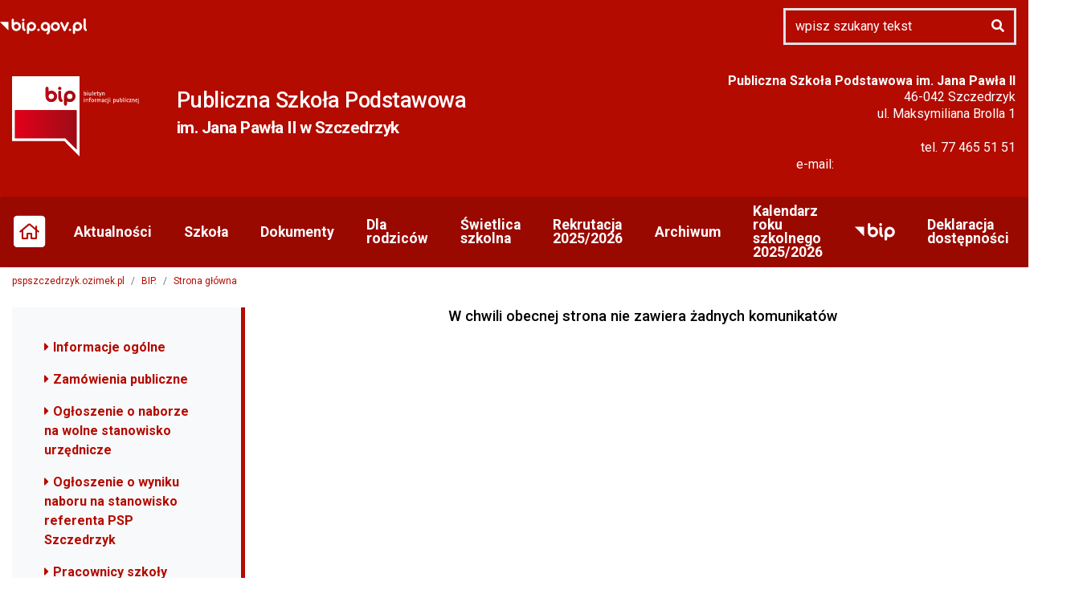

--- FILE ---
content_type: text/html; charset=UTF-8
request_url: https://pspszczedrzyk.ozimek.pl/210-bip/5866-strona-glowna.html
body_size: 10491
content:
<!DOCTYPE html>
<html xml:lang="pl" lang="pl">

    <head>
        <title>BIP. - Strona główna - PSP im. J.Pawła II w Szczedrzyku</title>
<meta name="Author" content="Pro3W sp.j" />
<meta name="generator" content="Pro3W CMS system v 2021" />
<meta http-equiv="Content-Type" content="text/html; charset=utf-8" />
<meta name="viewport" content="width=device-width, initial-scale=1, shrink-to-fit=no">
<meta http-equiv="X-UA-Compatible" content="IE=edge" />
<meta name="language" content="polish">

	<meta name="robots" content="index, follow, noarchive" />

<meta name="description" content="Publiczna Szkoła Podstawowa im. J.Pawła II w Szczedrzyku" />
<meta name="keywords" content="szkoła podstawowa, Szczedrzyk, pspszczedrzyk, Gmina Ozimek" />

<base href="/" />

<link rel="canonical" href="https://pspszczedrzyk.ozimek.pl/210-bip/5866-strona-glowna.html">
<link rel="stylesheet" href="https://unpkg.com/swiper/swiper-bundle.min.css" />




<link rel="stylesheet" type="text/css" href="/assets/css/empty.css" id="ext-css" />

<script src="/assets/js/moment-with-locales.js"></script>

<script src="/static/cache/js/javascript_pspszczedrzyk.js"></script> 
<link type="text/css" rel="stylesheet" href="/static/cache/css/stylesheet_pspszczedrzyk.css" />
<script src="https://unpkg.com/swiper/swiper-bundle.js"></script>


	<link rel="stylesheet" href="/assets-q/plugins/bootstrap-datepicker/css/bootstrap-datepicker3.css" /> 

<!--<script src="/assets/js/scripts.js"></script>-->

<script>
		if (!("ontouchstart" in document.documentElement)) {
			document.documentElement.className += " no-touch";
		}
</script>
<script>
	new WOW().init();
</script>

<link rel="stylesheet" type="text/css" href="/pspszczedrzyk/style.css" /><link rel="stylesheet" type="text/css" href="/pspszczedrzyk/bip.css" />
        <meta property="og:url" content="https://pspszczedrzyk.ozimek.pl" />
<meta property="og:title" content="Serwis Informacyjny PSP Szczedrzyk" />
<meta property="og:description" content="Informacje z życia PSP w Szczedrzyku" />
<meta property="og:type" content="website" />
<meta property="og:image" content="/>
<meta property="og:image:secure_url" content="" />
<meta property="og:image:type" content="image/png" />
<meta property="og:image:width" content="200" />
<meta property="og:image:height" content="196" />
<meta name="msapplication-TileColor" content="#da532c">
<meta name="theme-color" content="#ffffff">

<meta name="deklaracja-dostępności" content="">

<link rel="preconnect" href="https://fonts.gstatic.com"> 
<link href="https://fonts.googleapis.com/css2?family=Roboto:wght@100;300;400;500;700&display=swap" rel="stylesheet">

<link rel="preconnect" href="https://fonts.gstatic.com"> 
<link href="https://fonts.googleapis.com/css2?family=Fira+Sans:ital,wght@0,100;0,200;0,300;0,400;0,500;0,600;0,700;0,900;1,800&display=swap" rel="stylesheet">

<link rel="preconnect" href="https://fonts.gstatic.com"> 
<link href="https://fonts.googleapis.com/css2?family=Nunito:wght@300;400;600;700;800&display=swap" rel="stylesheet">

<!--
<link rel="stylesheet" href="https://unpkg.com/leaflet@1.6.0/dist/leaflet.css" integrity="sha512-xwE/Az9zrjBIphAcBb3F6JVqxf46+CDLwfLMHloNu6KEQCAWi6HcDUbeOfBIptF7tcCzusKFjFw2yuvEpDL9wQ==" crossorigin="">
<script src="https://unpkg.com/leaflet@1.6.0/dist/leaflet.js" integrity="sha512-gZwIG9x3wUXg2hdXF6+rVkLF/0Vi9U8D2Ntg4Ga5I5BZpVkVxlJWbSQtXPSiUTtC0TjtGOmxa1AJPuV0CPthew==" crossorigin=""></script>
-->



        <script>
            var rvApiKey = "4kTSEyXq";
            var rvApiEndpoint = "https://texttospeech.responsivevoice.org/v1/text:synthesize";

        </script>
        <script src="//code.responsivevoice.org/responsivevoice.js?key=4kTSEyXq"></script>
		<script src="/assets/js/form.js"></script>
    </head>

    <body>
        
        
        
        
        <!-- WCAG widget start -->
<aside class="wcag-widget w-100 h-100 d-none">
    <div class="wcag-widget-container flex-column justify-content-center align-self-center">
        <!-- WCAG header -->
        <header>
            <div class="header-content d-flex align-items-center justify-content-between">
                <h2 class="align-self-center">Dostosuj witrynę</h2>
                <a class="widget-close" href="#" title="Zamknij panel dostępności">
                    <i class="far fa-times"></i>
                </a> 
            </div>
        </header>
        <!-- WCAG content -->
        <div class="wcag-content d-flex flex-wrap align-items-start justify-content-evenly">
            <!-- WCAG guzik kontrast -->
            <div class="wcag-content-item">
                <a href="#" class="ico-kontrast-ico wcag-kontrast d-flex flex-column justify-content-center align-items-center" title="Ustaw wysoki kontrast" aria-label="Ustaw wysoki kontrast">
                    <picture class="d-flex justify-content-center align-items-center">
                        <svg height="30" aria-hidden="true" focusable="false" data-prefix="fas" data-icon="adjust" class="svg-inline--fa fa-adjust fa-w-16" role="img" xmlns="http://www.w3.org/2000/svg" viewBox="0 0 512 512">
                            <path class="wcag-color" d="M8 256c0 136.966 111.033 248 248 248s248-111.034 248-248S392.966 8 256 8 8 119.033 8 256zm248 184V72c101.705 0 184 82.311 184 184 0 101.705-82.311 184-184 184z"></path>
                        </svg>
                    </picture>
                    <span>Wysoki kontrast</span>

                </a>
            </div>
            <!-- WCAG guzik stop animacja -->
            <div class="wcag-content-item">
                <a id="noanimation" class="d-flex flex-column justify-content-center align-items-center" href="#" title="Wyłącz animacje" aria-label="Wyłącz animacje">
                    <picture class="d-flex justify-content-center align-items-center">
                        <svg height="30" aria-hidden="true" focusable="false" data-prefix="far" data-icon="pause-circle" class="svg-inline--fa fa-pause-circle fa-w-16" role="img" xmlns="http://www.w3.org/2000/svg" viewBox="0 0 512 512">
                            <path class="wcag-color" d="M256 8C119 8 8 119 8 256s111 248 248 248 248-111 248-248S393 8 256 8zm0 448c-110.5 0-200-89.5-200-200S145.5 56 256 56s200 89.5 200 200-89.5 200-200 200zm96-280v160c0 8.8-7.2 16-16 16h-48c-8.8 0-16-7.2-16-16V176c0-8.8 7.2-16 16-16h48c8.8 0 16 7.2 16 16zm-112 0v160c0 8.8-7.2 16-16 16h-48c-8.8 0-16-7.2-16-16V176c0-8.8 7.2-16 16-16h48c8.8 0 16 7.2 16 16z"></path>
                        </svg>
                    </picture>
                    <span>Wyłącz animacje</span>
                </a>
            </div>
            <!-- WCAG guzik odśwież -->
            <div class="wcag-content-item">
                <a id="wcag-default" class="d-flex flex-column justify-content-center align-items-center" href="#" title="Przywróc ustawienia domyślne" aria-label="Przywróc ustawienia domyślne">
                    <picture class="d-flex justify-content-center align-items-center">
                        <svg height="30" aria-hidden="true" focusable="false" data-prefix="fas" data-icon="redo" class="svg-inline--fa fa-redo fa-w-16" role="img" xmlns="http://www.w3.org/2000/svg" viewBox="0 0 512 512">
                            <path class="wcag-color" d="M500.33 0h-47.41a12 12 0 0 0-12 12.57l4 82.76A247.42 247.42 0 0 0 256 8C119.34 8 7.9 119.53 8 256.19 8.1 393.07 119.1 504 256 504a247.1 247.1 0 0 0 166.18-63.91 12 12 0 0 0 .48-17.43l-34-34a12 12 0 0 0-16.38-.55A176 176 0 1 1 402.1 157.8l-101.53-4.87a12 12 0 0 0-12.57 12v47.41a12 12 0 0 0 12 12h200.33a12 12 0 0 0 12-12V12a12 12 0 0 0-12-12z"></path>
                        </svg>
                    </picture>
                    <span>Przywróć ustawienia domyślne</span>
                </a>
            </div>
            <!-- WCAG guzik wysokość tekstu -->
            <div class="wcag-content-item">
                <a id="lhplus" class="d-flex flex-column justify-content-center align-items-center" href="#" title="Zmień wysokość tekstu" aria-label="Zmeiń wysokość tekstu">
                    <picture class="d-flex justify-content-center align-items-center">
                        <svg aria-hidden="true" height="30" focusable="false" data-prefix="far" data-icon="text-height" class="svg-inline--fa fa-text-height fa-w-18" role="img" xmlns="http://www.w3.org/2000/svg" viewBox="0 0 576 512">
                            <path class="wcag-color" d="M560 368h-56V144h56c14.31 0 21.33-17.31 11.31-27.31l-80-80a16 16 0 0 0-22.62 0l-80 80C379.36 126 384.36 144 400 144h56v224h-56c-14.31 0-21.32 17.31-11.31 27.31l80 80a16 16 0 0 0 22.62 0l80-80C580.64 386 575.64 368 560 368zM304 32H16A16 16 0 0 0 0 48v80a16 16 0 0 0 16 16h16a16 16 0 0 0 16-16V96h80v336H80a16 16 0 0 0-16 16v16a16 16 0 0 0 16 16h160a16 16 0 0 0 16-16v-16a16 16 0 0 0-16-16h-48V96h80v32a16 16 0 0 0 16 16h16a16 16 0 0 0 16-16V48a16 16 0 0 0-16-16z"></path>
                        </svg>
                    </picture>
                    <span>Wysokość pomiędzy tekstem</span>
                    <div class="selected-option d-flex flex-row justify-content-between">
                        <span aria-label="Zwiększ wysokość"></span>
                        <span></span>
                        <span></span>
                        <span></span>
                    </div>
                </a>
            </div>
            <!-- WCAG guzik wielkość czcionki -->
            <div class="wcag-content-item">
                <a id="fs-button-plus" href="" class="wcag-fontsize d-flex flex-column justify-content-center align-items-center" title="Ustaw rozmiar czcionki" aria-label="Ustaw rozmiar czcionki">
                    <picture class="d-flex justify-content-center align-items-center">
                        <svg aria-hidden="true" height="30" focusable="false" data-prefix="far" data-icon="text-size" class="svg-inline--fa fa-text-size fa-w-20" role="img" xmlns="http://www.w3.org/2000/svg" viewBox="0 0 640 512">
                            <path class="wcag-color" d="M624 32H272a16 16 0 0 0-16 16v80a16 16 0 0 0 16 16h16a16 16 0 0 0 16-16V96h112v336h-48a16 16 0 0 0-16 16v16a16 16 0 0 0 16 16h160a16 16 0 0 0 16-16v-16a16 16 0 0 0-16-16h-48V96h112v32a16 16 0 0 0 16 16h16a16 16 0 0 0 16-16V48a16 16 0 0 0-16-16zM304 224H16a16 16 0 0 0-16 16v64a16 16 0 0 0 16 16h16a16 16 0 0 0 16-16v-32h80v160H96a16 16 0 0 0-16 16v16a16 16 0 0 0 16 16h128a16 16 0 0 0 16-16v-16a16 16 0 0 0-16-16h-32V272h80v32a16 16 0 0 0 16 16h16a16 16 0 0 0 16-16v-64a16 16 0 0 0-16-16z"></path>
                        </svg>
                    </picture>
                    <span>Rozmiar tekstu</span>
                    <div class="selected-option d-flex flex-row justify-content-between">
                        <span></span>
                        <span></span>
                        <span></span>
                        <span></span>
                    </div>
                </a>
            </div>
            <!-- WCAG guzik odstęp pomiędzy literami -->
            <div class="wcag-content-item">
                <a id="lsplus" href="" class="wcag-letterspacing wcag-fontsize d-flex flex-column justify-content-center align-items-center" title="Zmień odstęp między literami">
                    <picture class="d-flex justify-content-center align-items-center">
                        <svg aria-hidden="true" height="30" focusable="false" data-prefix="far" data-icon="text-width" class="svg-inline--fa fa-text-width fa-w-14" role="img" xmlns="http://www.w3.org/2000/svg" viewBox="0 0 448 512">
                            <path class="wcag-color" d="M363.31 292.68C354 283.36 336 288.36 336 304v56H112v-56c0-14.31-17.31-21.33-27.31-11.31l-80 80a16 16 0 0 0 0 22.63l80 80C94 484.64 112 479.64 112 464v-56h224v56c0 14.31 17.31 21.33 27.31 11.31l80-80a16 16 0 0 0 0-22.63zM432 32H16A16 16 0 0 0 0 48v80a16 16 0 0 0 16 16h16a16 16 0 0 0 16-16V96h144v144h-32a16 16 0 0 0-16 16v16a16 16 0 0 0 16 16h128a16 16 0 0 0 16-16v-16a16 16 0 0 0-16-16h-32V96h144v32a16 16 0 0 0 16 16h16a16 16 0 0 0 16-16V48a16 16 0 0 0-16-16z"></path>
                        </svg>
                    </picture>
                    <span>Odstęp między literami</span>
                    <div class="selected-option d-flex flex-row justify-content-between">
                        <span aria-label="Zwiększ odstęp"></span>
                        <span></span>
                        <span></span>
                        <span></span>
                    </div>
                </a>
            </div>
        </div>
        <!-- WCAG stopka 
        <footer>
            <div class="wcag-footer">
                <div class="wcag-footer-content">
                    <h3><strong>Dokumenty:</strong></h3>
                    <ul class="list-unstyled">
                        <li>
                            <a href="" class="img-pdf">deklaracja dostępności</a>
                        </li>
                        <li>
                            <a href="" class="img-pdf">polityka prywatności</a>
                        </li>
                        <li>
                            <a href="" class="img-pdf">klauzula RODO</a>
                        </li>
                    </ul>
                </div>
            </div>
        </footer>-->
    </div>
</aside>

<script>
	$(document).ready(function () {
		$(".wcag-panel-open").click(function (ev) {
			ev.preventDefault();
			$(".wcag-widget").toggleClass("d-flex justify-content-center");
		});

		$(".widget-close").click(function (ev) {
			ev.preventDefault();
			$(".wcag-widget").toggleClass("d-flex justify-content-center");
		});

		// kontrast
		var cl = $.cookie('cms-pro3w-accessibility');
		if (cl) {
			var $b = $('body');
			$b.removeClass('dark').removeClass('yellow').addClass(cl);
		}
		// wysokość m-dzy tekstem
		var cl = parseInt($.cookie('cms-pro3w-accessibility-lh'));
		if (!cl)
			cl = 0;
		$('body').data('lh', cl);
		$('#lhplus div').find('span:nth-child(' + (cl + 1) + ')').addClass('active');
		if (cl > 0) {
			$('h1,h2,h3,h4,h5,h6,p,ul,ol,a,input,button').each(function () {
				var element = $(this);
				var baseLineHeight = parseInt(element.css('line-height'));
				element.css('line-height', (baseLineHeight + 4 * cl) + 'px');
			});
		}
		// odstęp m-dzy literami
		var cl = parseInt($.cookie('cms-pro3w-accessibility-ls'));
		if (!cl)
			cl = 0;
		$('body').data('ls', cl);
		$('#lsplus div').find('span:nth-child(' + (cl + 1) + ')').addClass('active');
		if (cl) {
			$('h1,h2,h3,h4,h5,h6,p,ul,ol,a,input,button').each(function () {
				var element = $(this);
				var baseLetterSpacing = parseInt(element.css('letter-spacing'));
				element.css('letter-spacing', (baseLetterSpacing + 1 * cl) + 'px');
			});
		}
		// rozmiar tekstu
		var cl = parseInt($.cookie('cms-pro3w-accessibility-fs'));
		if (!cl)
			cl = 0;
		$('#fs-button-plus div').find('span:nth-child(' + (cl + 1) + ')').addClass('active');
		if (cl > 0) {
//			cl = cl - 1;
			$('h1,h2,h3,h4,h5,h6,p,ul,ol,a,input,button').each(function () {
				var element = $(this);
				var baseFontSize = parseInt(element.css('font-size'));
				var baseLineHeight = parseInt(element.css('line-height'));
				element.css('font-size', (baseFontSize + 2 * cl) + 'px');
				element.css('line-height', (baseLineHeight + 2 * cl) + 'px');
			});
		}

		$('.ico-kontrast-ico').on('click', function (e) {
			e.preventDefault();
			var $b = $('body'), cl = '';
			if ($b.hasClass('dark')) {
				$b.removeClass('dark').addClass('yellow');
				cl = 'yellow';
			} else if ($b.hasClass('yellow')) {
				$b.removeClass('yellow').removeClass('dark');
				cl = '';
			} else {
				$b.addClass('dark');
				cl = 'dark';
			}

			$.cookie('cms-pro3w-accessibility', cl, {expires: 1, path: '/'});
		});

		$.fn.lineHeight = function (options) {
			var settings = {
				increaseBtn: $('#lhplus')
				//decreaseBtn: $('#lhminus')
			};

			options = $.extend(settings, options);
			var cl = parseInt($.cookie('cms-pro3w-accessibility-lh'));
			if (!cl)
				cl = 0;

			return this.each(function () {
				var element = $(this), clicks = cl;
				options.increaseBtn.on('click', function (e) {
					e.preventDefault();
					if (clicks < 3) {
						var baseLineHeight = parseInt(element.css('line-height'));
						element.css('line-height', (baseLineHeight + 4) + 'px');
						clicks += 1;
					} else {
						//var baseLineHeight = parseInt(element.css('line-height'));
						//element.css('line-height', (baseLineHeight - 4 * 3) + 'px');
						element.css('line-height', '');
						clicks = 0;
					}
					$('body').data('lh', clicks);
				});
			});
		};
		$('h1,h2,h3,h4,h5,h6,p,ul,ol,a,input,button').lineHeight();

		$('#lhplus').on('click', function () {
			var c = $('body').data('lh');
			$('#lhplus div').find('span').removeClass('active');
			$('#lhplus div').find('span:nth-child(' + (c + 1) + ')').addClass('active');
			$.cookie('cms-pro3w-accessibility-lh', c, {expires: 1, path: '/'});
		});

		$.fn.letterSpacing = function (options) {
			var settings = {
				increaseBtn: $('#lsplus'),
				//decreaseBtn: $('#lsminus')
			};

			options = $.extend(settings, options);
			var cl = parseInt($.cookie('cms-pro3w-accessibility-ls'));
			if (!cl)
				cl = 0;

			return this.each(function () {
				var element = $(this), clicks = cl;

				options.increaseBtn.on('click', function (e) {
					e.preventDefault();
					if (clicks < 3) {
						var baseLetterSpacing = parseInt(element.css('letter-spacing'));
						element.css('letter-spacing', (baseLetterSpacing + 1) + 'px');
						clicks += 1;
					} else {
						//var baseLetterSpacing = parseInt(element.css('letter-spacing'));
						//element.css('letter-spacing', (baseLetterSpacing - 1 * 3) + 'px');
						element.css('letter-spacing', '');
						clicks = 0;
					}
					$('body').data('ls', clicks);
				});
			});
		};
		$('h1,h2,h3,h4,h5,h6,p,ul,ol,a,input,button').letterSpacing();


		$('#lsplus').on('click', function () {
			var c = $('body').data('ls');
			$('#lsplus div').find('span').removeClass('active');
			$('#lsplus div').find('span:nth-child(' + (c + 1) + ')').addClass('active');
			$.cookie('cms-pro3w-accessibility-ls', c, {expires: 1, path: '/'});
		});

		$.fn.fontResize = function (options) {
			var settings = {
				increaseBtn: $('#fs-button-plus')
				//decreaseBtn: $('#fs-button-minus')
			};

			options = $.extend(settings, options);
			var cl = parseInt($.cookie('cms-pro3w-accessibility-fs'));
			if (!cl)
				cl = 0;

			return this.each(function () {
				var element = $(this), clicks = cl;

				options.increaseBtn.on('click', function (e) {
					e.preventDefault();
					if (clicks < 3) {
						var baseFontSize = parseInt(element.css('font-size'));
						var baseLineHeight = parseInt(element.css('line-height'));
						element.css('font-size', (baseFontSize + 2) + 'px');
						element.css('line-height', (baseLineHeight + 2) + 'px');
						clicks += 1;
					} else {
						//var baseFontSize = parseInt(element.css('font-size'));
						//var baseLineHeight = parseInt(element.css('line-height'));
						element.css({'font-size':'', 'line-height':''});
						//element.css('font-size', (baseFontSize - 2 * 3) + 'px');
						//element.css('line-height', (baseLineHeight - 2 * 3) + 'px');
						clicks = 0;
					}
					$('body').data('fs', clicks);
				});

	            });
		};
		$('h1,h2,h3,h4,h5,h6,p,ul,ol,a,input,button').fontResize();
		// powiększanie czcionki
		$('#fs-button-plus').on('click', function () {
			var c = $('body').data('fs');
			$('#fs-button-plus div').find('span').removeClass('active');
			$('#fs-button-plus div').find('span:nth-child(' + (c + 1) + ')').addClass('active');
			$.cookie('cms-pro3w-accessibility-fs', c, {expires: 1, path: '/'});
		});
		// resetowanie ustawień do domyślnych
		$('#wcag-default').on('click', function (ev) {
			ev.preventDefault();
			$.cookie('cms-pro3w-accessibility', '', {expires: 1, path: '/'});
			$('body').removeClass('dark yellow');
			$.cookie('cms-pro3w-accessibility-lh', 0, {expires: 1, path: '/'});
			$.cookie('cms-pro3w-accessibility-ls', 0, {expires: 1, path: '/'});
			$.cookie('cms-pro3w-accessibility-fs', 0, {expires: 1, path: '/'});
			
			$('h1,h2,h3,h4,h5,h6,p,ul,ol,a,input,button').each(function () {
				var element = $(this);
				element.css({'line-height':'', 'font-size':'', 'letter-spacing':''});
			});
			$('#lhplus div').find('span:not(:first-child)').removeClass('active');
			$('#lhplus div').find('span:first-child').addClass('active');
			$('#lsplus div').find('span:not(:first-child)').removeClass('active');
			$('#lsplus div').find('span:first-child').addClass('active');
			$('#fs-button-plus div').find('span:not(:first-child)').removeClass('active');
			$('#fs-button-plus div').find('span:first-child').addClass('active');
		});
		// animacje on/off
		var c = $.cookie('cms-pro3w-accessibility-anim');
		if (c === undefined) {
			c = 0;
			$.cookie('cms-pro3w-accessibility-anim', 0);
		}
		$('#noanimation').find('span').text(c == 1 ? 'Wyłącz animacje' : 'Włącz animacje');
		
		$('#noanimation').on('click', function(ev) {
			ev.preventDefault();

			var c = $.cookie('cms-pro3w-accessibility-anim') == 1 ? 0 : 1;
			$(this).find('span').text(c == 1 ? 'Wyłącz animacje' : 'Włącz animacje');
			$.cookie('cms-pro3w-accessibility-anim', c, {expires: 1, path: '/'});
		});
	});
</script>
 
  <script>
    $(document).ready(function () { $(document).ready(function () {
    $(".burger").click(function () { $(".burger-slip").toggleClass("open");
    $(".menu").toggleClass("open"); $("body").toggleClass("menu-is-open");
    $("#header").toggleClass("full-width");
    $("#header").toggleClass("is-fixed");
    $(".infolinia-header").toggleClass("hide-info");
    $(".search-button-top").toggleClass("hide-info");
    $("#top-bar").toggleClass("d-none"); }) }); $(".open-search").click(function
    () { $("#search-top").toggleClass("d-block");
    $(".header__search-button").toggleClass("search-is-open");

    }); });
  </script>
  <section id="header">
    <div id="header-container" class="header-fixed">
      <!-- top bar -->
      <div id="top-bar" class="pt-3 pt-md-0 pl-2 pl-md-0 pr-2 pr-md-0">
        <div class="container">
          <div class="row d-flex align-items-center justify-content-between">
            <div class="col col-md">
              <div class="row">
                                  
                                <div class="align-self-center bip-gov">
                  <a href="https://bip.gov.pl" title="bip.gov.pl">
                    <picture>
                      <img src="/default/svg/bip_gov.svg"
                        alt="logo BIP"
                        style="height: 20px;" />
                    </picture>
                  </a>
                </div>
                <div class="button-top-bar pr-md-2 ml-auto">
                  <a class="wcag-panel-open d-block d-md-none ml-auto"
                    href="#"
                    title="Pokaż panel WCAG">
                    <span class="fa-stack" style="vertical-align: top;">
                      <i class="fas fa-circle fa-stack-2x fa-bg"></i>
                      <i class="fas fa-wheelchair fa-ico fa-stack-1x"></i>
                    </span>
                  </a>
                </div>
              </div>
            </div>
            <!--     
                    <div class="top-bar-center col col-md-auto pt-2 pb-2">
                        <div class="icons-contact-info-wcag justify-content-between justify-content-md-center d-flex align-self-center">
                            <a href="#" class="ico-kontrast-ico mr-3" title="Opcja Zmiany kontrastu. Zmień kolor na biały, żółty lub wróć do domyślnego"><span class="sr-only">zmiana kontrastu</span><i class="far fa-adjust" id="adjust" aria-hidden="true"></i></a>
                            <a class="mr-3" href="#" id="fs-button-plus" title="Opcja powiększania tekstu . 3 kliknięcia zwiększają rozmiar, czwarte przywraca domyślny rozmiar.)"><span class="sr-only">zmiana wielkości czcionki</span><i class="fas fa-text-size" aria-hidden="true"></i></a>
                            <a class="mr-3" href="#" id="lhplus" title="Opcja zmiany odstępu pionowego tekstu (odstępu pomiędzy liniami tekstu). 3 kliknięcia zwiększają rozmiar, czwarte przywraca domyślny rozmiar."><span class="sr-only">zmiana odstępu pomiędzy liniami tekstu</span><i class="fas fa-text-height justify-content-end align-items-end align-content-end align-self-end flex-wrap color-light" aria-hidden="true"></i></a>
                            <a href="#" id="lsplus" title="Opcja rozszerzania tekstu (odstępu pomiędzy literami). 3 kliknięcia zwiększają rozmiar, czwarte przywraca domyślny rozmiar."><span class="sr-only">zmiana odstępu pomiędzy literami</span><i class="fas fa-text-width justify-content-end align-items-end align-content-end align-self-end flex-wrap color-light" aria-hidden="true"></i></a>
                        </div>
                    </div>     -->
            <div class="top-bar-right col-12 col-md-3 pt-3 pt-md-0">
              <!-- Search engine -->
              <div id="search-top"
                class="mt-2 mb-2 w-100 d-none d-print-flex d-sm-none d-md-none d-lg-flex d-xl-flex order-3 order-sm-3 order-md-1 order-lg-3 order-xl-3">
                <form action="/pl/8-wyszukiwarka/34-wyniki-wyszukiwania.html"
                  class="w-100 h-100 search-top-border d-flex rounded">
                  <div class="input-group d-flex align-items-center">
                    <label for="srch-term" class="d-none">Wyszukiwarka</label>
                    <input aria-describedby="srch-term"
                      class="shadow-none form-control border-0 align-self-center"
                      type="search"
                      id="srch-term"
                      name="srch-term"
                      placeholder="wpisz szukany tekst"
                      minlength="2"
                      required
                      autofocus
                      style="background-color: transparent;"
                      autocomplete="on" />
                    <button class="btn button-search-top align-self-center border-0"
                      type="submit">
                      <em class="fa fa-search"></em><span class="d-none">Szukaj</span>
                    </button>
                  </div>
                </form>
              </div>
              <!-- END Search -->
            </div>
          </div>
        </div>
      </div>

      <!-- end topbar -->

      <!-- logo section -->
      <div id="logo-section">
        <div class="container">
          <div class="row flex-column flex-md-row justify-content-between">
            <h1 class="sr-only">
              PSP1 w Ozimku
            </h1>
            <div class="col-12 col-sm-12 col-md-12 col-lg-auto col-xl-auto order-1"
              id="logo-img">
              <div class="logo-sticky w-100 d-flex flex-row justify-content-between">
                <div itemscope=""
                  itemtype="http://schema.org/Organization"
                  class="align-self-center no-bip"
                  data-description="header-logo">
                  <a class="pr-3 align-self-center header-logo"
                    href="/"
                    title="PSP1 w Ozimku"
                    data-analytics-click-value="logotype"
                    itemprop="url"
                    data-analytics-clickable="">
                    <img src="/pspszczedrzyk/logo_pspszczedrzyk.png"
                      alt="Logo szkoły" />
                  </a>
                  <a class="align-self-center header-herb"
                    href="/"
                    class=""
                    title="PSP Szczedrzyk"
                    data-analytics-click-value="logotype"
                    itemprop="url"
                    data-analytics-clickable="">
                    <img src="/default/svg/herb-polski.svg" alt="Herb Polski" />
                  </a>
                </div>
                <div itemscope=""
                  itemtype="http://schema.org/Organization"
                  class="align-self-center on-bip"
                  data-description="header-logo">
                  <a class="pr-3 align-self-center header-logo"
                    href="/"
                    class="pl-3"
                    title="PSP1 w Ozimku"
                    data-analytics-click-value="logotype"
                    itemprop="url"
                    data-analytics-clickable="">
                    <img src="/default/svg/bip_logo.svg" alt="Logo Biuletynu" />
                  </a>
                </div>
                <h2 class="align-self-center pl-3 mb-0 customer-name d-none d-md-block">
                                      <div id="customer-info" class="">
            <h2 class="col-auto align-self-center">Publiczna Szkoła Podstawowa<br /><span>im. Jana Pawła II w Szczedrzyk</span></h2>
        
        

        


        </div>

                                  </h2>

                                <div class="search-button-top col-2 d-block d-md-none align-self-center order-2 order-md-4 p-0 ml-auto">
                  <button type="button"
                    class="btn btn-default d-sm-none header__search-button header__search-button_burger open-search align-self-center float-right">
                    <i class="far fa-search" style="font-size: 1.6rem"></i>
                    <span class="sr-only">
                      Guzik wyszukiwarki - klikni aby otworzyć wyszukiwarkę
                    </span>
                  </button>
                </div>
                <div class="col-2 d-block d-md-none align-self-center order-2 order-md-4">
                  <div class="burger burger-slip" style="z-index:10">
                    <div class="burger-lines"></div>
                  </div>
                </div>
                              </div>
            </div>
                        <div class="col-sm-12 col-md-12 col-lg-4 col-xl-4 order-3 align-self-center"
              id="header-info">
              <div class="row">
                                  <div class="box pt-4 pt-md-3 pb-4 pb-md-3 col text-left text-md-right pr-3" >
    	
	<div class="grid-block__hidden">
            <p><strong>Publiczna Szkoła Podstawowa im. Jana Pawła II</strong></p>
<p>46-042 Szczedrzyk</p>
<p>ul. Maksymiliana Brolla 1</p>
<p>&nbsp;</p>
<p>tel. 77 465 51 51</p>
<p>e-mail: <a href="mailto:info@pspszczedrzyk.ozimek.pl">info@pspszczedrzyk.ozimek.pl</a></p>
	
        	        </div>

	
	
	
							
				
	
                    <div >
            
        </div>
        
            
        
			
		
	</div>

                              </div>
            </div>
          </div>
        </div>
      </div>

      <!-- end logo section -->

      <!-- navbar - all styles incl. to twig -->
      <div class="navbar-menu">
        <div id="navbar-top" class="menu">
    <a id="menu" tabindex="-1"></a>
    <nav class="navbar headroom animated">
        <div class="container">
            <div class="w-100 menu-container" id="navcol" >
                <ul class="nav navbar-nav align-items-center justify-content-md-start flex-column flex-sm-row flex-nowrap">
                    <div class="align-self-center menu-home p-2 d-none d-md-block">
    <a href="/" title="Przejdź do strony głównej">
        <span class="fa-stack ">
            <i class="fas fa-square fa-bg fa-stack-2x"></i>
            <i class="far fa-home fa-ico fa-stack-1x"></i>
        </span>
    </a>
</div>

            <li class="nav-item " data-muid="111">
            <a class="nav-link d-flex flex-column justify-content-center menu-height" href="https://pspszczedrzyk.ozimek.pl/111-aktualnosci.html">
                                    Aktualności                    </a>
            </li>
                        <li class="nav-item " data-muid="133">
            <a class="nav-link d-flex flex-column justify-content-center menu-height" href="https://pspszczedrzyk.ozimek.pl/133-szkola.html">
                                    Szkoła                    </a>
            </li>
                        <li class="nav-item " data-muid="134">
            <a class="nav-link d-flex flex-column justify-content-center menu-height" href="https://pspszczedrzyk.ozimek.pl/134-dokumenty.html">
                                    Dokumenty                    </a>
            </li>
                        <li class="nav-item " data-muid="329">
            <a class="nav-link d-flex flex-column justify-content-center menu-height" href="https://pspszczedrzyk.ozimek.pl/329-dla-rodzicow.html">
                                    Dla rodziców                    </a>
            </li>
                        <li class="nav-item " data-muid="135">
            <a class="nav-link d-flex flex-column justify-content-center menu-height" href="https://pspszczedrzyk.ozimek.pl/135-swietlica-szkolna.html">
                                    Świetlica szkolna                    </a>
            </li>
                        <li class="nav-item " data-muid="504">
            <a class="nav-link d-flex flex-column justify-content-center menu-height" href="https://pspszczedrzyk.ozimek.pl/504-rekrutacja-20252026.html">
                                    Rekrutacja 2025/2026                    </a>
            </li>
                        <li class="nav-item " data-muid="258">
            <a class="nav-link d-flex flex-column justify-content-center menu-height" href="https://pspszczedrzyk.ozimek.pl/258-archiwum.html">
                                    Archiwum                    </a>
            </li>
                        <li class="nav-item " data-muid="529">
            <a class="nav-link d-flex flex-column justify-content-center menu-height" href="https://pspszczedrzyk.ozimek.pl/529-kalendarz-roku-szkolnego-20252026.html">
                                    Kalendarz roku szkolnego 2025/2026                    </a>
            </li>
                        <li class="nav-item bip ml-md-auto active" data-muid="210">
            <a class="nav-link d-flex flex-column justify-content-center menu-height" href="https://pspszczedrzyk.ozimek.pl/210-bip.html">
                                    <svg width="50px" class="logo-bip-small" viewBox="0 0 104 45" version="1.1" xmlns="http://www.w3.org/2000/svg" xmlns:xlink="http://www.w3.org/1999/xlink" xml:space="preserve" style="fill-rule:evenodd;clip-rule:evenodd;stroke-linejoin:round;stroke-miterlimit:2;">
                        <g transform="matrix(2.28311,0,0,2.28311,-826.009,-469.27)">
                            <path class="is-red show-white" style="fill: #fff" d="M361.791,209.613L372.372,220.355L372.372,209.613L361.791,209.613Z"></path>
                        </g>
                        <g transform="matrix(2.28311,0,0,2.28311,-826.009,-468.054)">
                            <path style="fill: #fff" class="is-red show-white" d="M391.068,208.139C391.93,208.139 392.63,207.438 392.63,206.576C392.63,205.711 391.93,205.013 391.068,205.013C390.205,205.013 389.506,205.711 389.506,206.576C389.506,207.438 390.205,208.139 391.068,208.139M382.331,217.871C380.691,217.871 379.355,216.536 379.355,214.896C379.355,213.254 380.691,211.922 382.331,211.922C383.971,211.922 385.306,213.254 385.306,214.896C385.306,216.536 383.971,217.871 382.331,217.871M382.331,209.08C381.239,209.08 380.228,209.401 379.355,209.926L379.355,206.427C379.355,205.644 378.72,205.007 377.935,205.007C377.151,205.007 376.516,205.644 376.516,206.427L376.516,214.896C376.516,214.901 376.517,214.903 376.517,214.907C376.523,218.107 379.128,220.708 382.331,220.708C385.538,220.708 388.146,218.102 388.146,214.896C388.146,211.689 385.538,209.08 382.331,209.08M401.365,217.86C399.724,217.86 398.39,216.53 398.39,214.888C398.39,213.248 399.724,211.913 401.365,211.913C403.004,211.913 404.34,213.248 404.34,214.888C404.34,216.53 403.004,217.86 401.365,217.86M401.365,209.074C398.158,209.074 395.55,211.68 395.55,214.888L395.55,223.008C395.55,223.794 396.186,224.428 396.97,224.428C397.754,224.428 398.39,223.794 398.39,223.008L398.39,219.857C399.263,220.381 400.274,220.702 401.365,220.702C404.57,220.702 407.18,218.093 407.18,214.888C407.18,211.68 404.57,209.074 401.365,209.074M393.258,218.013C393.067,217.918 392.487,217.625 392.487,215.365L392.487,210.51C392.487,209.727 391.852,209.09 391.068,209.09C390.283,209.09 389.648,209.727 389.648,210.51L389.648,215.365C389.648,217.086 389.889,219.498 391.981,220.552C392.682,220.905 393.536,220.622 393.889,219.922C394.24,219.219 393.958,218.368 393.258,218.013"></path>
                        </g>
                    </svg>                    </a>
            </li>
                        <li class="nav-item " data-muid="549">
            <a class="nav-link d-flex flex-column justify-content-center menu-height" href="/133-szkola/36853-deklaracja-dostepnosci.html">
                                    Deklaracja dostępności                    </a>
            </li>
            
    
    
    <div class="align-self-center menu-wcag p-2 d-none d-md-block">
    <a class="wcag-panel-open" href="#" title="Pokaż panel WCAG">
        <span class="fa-stack ">
            <i class="fas fa-square fa-bg fa-stack-2x"></i>
            <i class="far far fa-wheelchair fa-ico fa-stack-1x"></i>
        </span>
    </a>
</div>
                </ul>
            </div>
        </div>
    </nav>
</div> 














      </div>
    </div>
  </section>
 
<!--BREADCRUMB -->
<div id="breadcrumb-md" class="d-block d-md-none">
    <h1 class="text-center p-3" style="font-size: 2rem">BIP.<h1>
</div>
<section id="breadcrumb" class="pt-2 pb-2 mb-3 d-none d-md-block">
    <div class="container">
        <div class="row">
            <div class="col">
                <nav aria-label="breadcrumb">
	<ol class="breadcrumb">
		<li class="breadcrumb-item"><a href="http://pspszczedrzyk.ozimek.pl">pspszczedrzyk.ozimek.pl</a></li>
								<li class="breadcrumb-item"><a href="/210-bip.html">BIP.</a></li>
											<li class="breadcrumb-item"><a href="/210-bip/5866-strona-glowna.html">Strona główna</a></li>
						</ol>
</nav>
            </div>
        </div>
    </div>
</section><script>
    $(document).ready(function () {
        $(".open-submenu").click(function () {
            $(".submenu-cross").toggleClass("header__menu-button_cross");
        });

    });
</script> 
<section id="content" class="mb-5">
    <div class="container">
        <div class="row">
                            <div class="col-12 col-lg-3 pt-2 mb-3 mb-sm-0 pt-sm-0">
                    <div class="sticky-top">
                        <div class="accordion" id="show-left-col">
                            <div class="d-block d-sm-none d-flex justify-content-between open-submenu css-background" data-toggle="collapse" data-target="#collapse-sidebar" aria-expanded="false" aria-controls="collapse-sidebar">
                                <div class="show-left-col-button-a flex-grow-1 pl-2 pr-2 align-self-center">
                                    Pokaż więcej
                                </div>
                                <div class="d-sm-none align-self-center float-right">
                                    <i class="far fa-bars" style="font-size:1.2rem"></i>
                                </div>
                            </div>
                            <div id="collapse-sidebar" class="collapse d-lg-block" aria-labelledby="sidebar-main" data-parent="#show-left-col">
                                

<div id="sidebar-main" class="sidebar sidebar-default sidebar-separate hidden-print " data-id="210">
	<div class="sidebar-category sidebar-default">
		<div class="category-content">
			<a id="trescm" tabindex="-1"></a>
						<ul id="menu-all-submenu" class="nav flex-column">
								
				
									<li class="nav-item mid" data-id="2656" style=""><a class="nav-link  " id="mid_2656" href="/210-bip/2656-informacje-ogolne.html#tresc" target="_self"><i class="fa fa-caret-right"></i>Informacje ogólne</a>
						<ul class="list-unstyled ml-4">
													</ul>
					</li>
									<li class="nav-item mid" data-id="2602" style=""><a class="nav-link  " id="mid_2602" href="/210-bip/2602-zamowienia-publiczne.html#tresc" target="_self"><i class="fa fa-caret-right"></i>Zamówienia publiczne</a>
						<ul class="list-unstyled ml-4">
													</ul>
					</li>
									<li class="nav-item mid" data-id="36678" style=""><a class="nav-link  " id="mid_36678" href="/210-bip/36678-ogloszenie-o-naborze-na-wolne-stanowisko-urzednicze.html#tresc" target="_self"><i class="fa fa-caret-right"></i>Ogłoszenie o naborze na wolne stanowisko urzędnicze</a>
						<ul class="list-unstyled ml-4">
													</ul>
					</li>
									<li class="nav-item mid" data-id="37353" style=""><a class="nav-link  " id="mid_37353" href="/210-bip/37353-ogloszenie-o-wyniku-naboru-na-stanowisko-referenta-psp-szczedrzyk.html#tresc" target="_self"><i class="fa fa-caret-right"></i>Ogłoszenie o wyniku naboru na stanowisko referenta PSP Szczedrzyk</a>
						<ul class="list-unstyled ml-4">
													</ul>
					</li>
									<li class="nav-item mid" data-id="2658" style=""><a class="nav-link  " id="mid_2658" href="/210-bip/2658-pracownicy-szkoly.html#tresc" target="_self"><i class="fa fa-caret-right"></i>Pracownicy szkoły</a>
						<ul class="list-unstyled ml-4">
													</ul>
					</li>
									<li class="nav-item mid" data-id="2660" style=""><a class="nav-link  " id="mid_2660" href="/210-bip/2660-akty-prawne.html#tresc" target="_self"><i class="fa fa-caret-right"></i>Akty prawne</a>
						<ul class="list-unstyled ml-4">
													</ul>
					</li>
									<li class="nav-item mid" data-id="2673" style=""><a class="nav-link  " id="mid_2673" href="/210-bip/2673-dokumenty-szkolne.html#tresc" target="_self"><i class="fa fa-caret-right"></i>Dokumenty szkolne</a>
						<ul class="list-unstyled ml-4">
													</ul>
					</li>
									<li class="nav-item mid" data-id="5868" style=""><a class="nav-link  " id="mid_5868" href="/210-bip/5868-ksiegi-ewidencje-rejestry.html#tresc" target="_self"><i class="fa fa-caret-right"></i>Księgi, ewidencje, rejestry</a>
						<ul class="list-unstyled ml-4">
													</ul>
					</li>
									<li class="nav-item mid" data-id="5869" style=""><a class="nav-link  " id="mid_5869" href="/210-bip/5869-kontrola-zarzadcza.html#tresc" target="_self"><i class="fa fa-caret-right"></i>Kontrola zarządcza</a>
						<ul class="list-unstyled ml-4">
													</ul>
					</li>
									<li class="nav-item mid" data-id="5870" style=""><a class="nav-link  " id="mid_5870" href="/210-bip/5870-procedury-udzielania-informacji-publicznej.html#tresc" target="_self"><i class="fa fa-caret-right"></i>Procedury udzielania informacji publicznej</a>
						<ul class="list-unstyled ml-4">
													</ul>
					</li>
									<li class="nav-item mid" data-id="39458" style=""><a class="nav-link  " id="mid_39458" href="/210-bip/39458-rodo-ochrona-danych.html#tresc" target="_self"><i class="fa fa-caret-right"></i>RODO   ochrona danych</a>
						<ul class="list-unstyled ml-4">
													</ul>
					</li>
									<li class="nav-item mid" data-id="5871" style=""><a class="nav-link  " id="mid_5871" href="/210-bip/5871-druki-do-pobrania.html#tresc" target="_self"><i class="fa fa-caret-right"></i>Druki do pobrania</a>
						<ul class="list-unstyled ml-4">
													</ul>
					</li>
									<li class="nav-item mid" data-id="5866" style=""><a class="nav-link  " id="mid_5866" href="/210-bip/5866-strona-glowna.html#tresc" target="_self"><i class="fa fa-caret-right"></i>Strona główna</a>
						<ul class="list-unstyled ml-4">
													</ul>
					</li>
									<li class="nav-item mid" data-id="43701" style=""><a class="nav-link  " id="mid_43701" href="/210-bip/43701-deklaracja-dostepnosci.html#tresc" target="_self"><i class="fa fa-caret-right"></i>Deklaracja dostępności</a>
						<ul class="list-unstyled ml-4">
													</ul>
					</li>
				
							</ul>
		</div>
	</div>
</div>


<script>
	$(function () {
			});
</script>



                            </div>

                        </div>
                    </div>
                </div>
                <div class="col-12 col-lg-9">
                                    <div class="row">
                        <div class="content-top col-12">
                                                            
                                                    </div>
                        <div class="content-main col-12">
                            


<a id="tresc" tabindex="-1"></a>
<div id="docModul" class="">
        
            <div id="docContentModul" class="row">
                            <div id="modulBody" class="col-md-12">
                                            <h5 class="text-center">W chwili obecnej strona nie zawiera żadnych komunikatów</h5>
                                    </div>
                        <div class="images pull-left col-md-3">
                
            </div>
            <div class="col-md-12">
                
                
                
                
                
                            </div>
        </div>
        <div class="clearfix"></div>
    </div>


<!--akapity-->


<div class="row2">
            
    </div>
</div>

    


                        </div>
                        <div class="content-bottom col-12 mt-3 mb-3">
                                                            
                                                    </div>
                    </div>
                </div>
            </div>
        </div>
</section><div id="footer">
  <div class="container pt-5 pb-5">
    <div class="row">
              <div class="box col-12 col-md-4" >
    	
	<div class="grid-block__hidden">
            
	
        	        </div>

	
	
	
							<p>Publiczna Szkoła Podstawowa im. Jana Pawła II</p>
<p>46-042 Szczedrzyk</p>
<p>ul. Maksymiliana Brolla 1</p>
<p></p>
				
	
                    <div >
            
        </div>
        
            
        
			
		
	</div>

              <div class="box col-12 col-md pt-5 pt-md-0 pb-5 pb-md-0" >
    	
	<div class="grid-block__hidden">
            
	
        	        </div>

	
	
	
							<p>tel. 77 465 51 51</p>
<p>e-mail: <a href="mailto:info@pspszczedrzyk.ozimek.pl">info@pspszczedrzyk.ozimek.pl</a></p>
				
	
                    <div >
            
        </div>
        
            
        
			
		
	</div>

              <div class="box col-12 col-md-4" >
    	
	<div class="grid-block__hidden">
            
	
        	        </div>

	
	
	
							<p><strong>Na skr&oacute;ty</strong></p>
<p><strong>&nbsp;</strong></p>
<ul>
<li><a href="111-aktualnosci/9194-sukcesy-uczniow.html">Sukcesy uczni&oacute;w</a></li>
<li><a href="133-szkola/9151-oddzial-0.html">Oddział "0"</a></li>
<li><a href="134-dokumenty/31287-mlegitymacje.html">mLegitymacja</a></li>
<li><a href="135-swietlice/915-swietlica-parasolka.html">Świetlice</a></li>
</ul>
				
	
                    <div >
            
        </div>
        
            
        
			
		
	</div>

          </div>
    </div>
  </div>
  <div id="back-top" style="display: block;">
    <a href="/#top" title="na górę">
      <span>&nbsp;<span class="sr-only">do góry</span></span>
    </a>
  </div>
  <script>
    $('.speak').on('click', function (ev) { ev.preventDefault(); var t =
    $(this); t.toggleClass('on'); var dv = $(this).data('divid'); var str =
    $('#' + dv).text().trim(); if (t.hasClass('on')) responsiveVoice.speak(str,
    'Polish Female'); else responsiveVoice.cancel(); });
  </script>

  <script>
    (function () { var header = document.querySelector("body"); var headroom =
    new Headroom(header, { tolerance: { down: 5, up: 5 }, offset: { up: 265,
    down: 265 } }); headroom.init(); })();
  </script>
</div>
<div id="footer-info">
  <div id="footer-copy">
    <div class="container">
      <div class="row d-flex flex-row justify-content-between pt-3 pb-3">
        <div class="col-auto align-self-center">
          &copy; 2025 PSP SZCZEDRZYK
        </div>
        <div class="col-auto ml-md-auto align-self-center">
          <a href="https://pro3w.pl"
            title="Zaawansowane rozwiązania IT dla JST, Elektroniczny Obieg Dokumentów, eSesja">
            <img src="/psp1/svg/pro3w_logo.svg"
              style="height: 15px; width: auto; opacity: .9"
              alt="Logotyp firmy Pro3W - wykonawcy strony" />
          </a>
        </div>
      </div>
    </div>
  </div>
</div>

 
 



                <script>
            $(function () {
                
                
                $('#modulBody table').addClass('table table-condensed table-bordered table-hover');
                $('#akapitBody table').addClass('table table-condensed table-bordered table-hover');
                                    CookieAlert.init();
                    
                
                
                $('#iframe-btn').on('click', (ev) => {
                    ev.preventDefault();
                    $('#modalFM').modal('show');
                }); 
                        });
        </script>
    </body>

</html>


--- FILE ---
content_type: text/css
request_url: https://pspszczedrzyk.ozimek.pl/pspszczedrzyk/style.css
body_size: 31460
content:
@import"../../../public/assets-q/plugins/@fontsource/pt-sans/latin-ext.css";@import"../../../public/assets-q/plugins/@fontsource/roboto/latin-ext.css";@import"../../../public/assets-q/plugins/@fontsource/pt-serif/latin-ext.css";h1,.h1{font-size:calc(1.375rem + 1.5vw)}@media only screen and (min-width: 1200px){h1,.h1{font-size:2rem}}h2,.h2{font-size:calc(1.325rem + 0.9vw)}@media only screen and (min-width: 1200px){h2,.h2{font-size:1.7rem}}h3,.h3{font-size:calc(1.3rem + 0.6vw)}@media only screen and (min-width: 1200px){h3,.h3{font-size:1.5rem}}h4,.h4{font-size:calc(1.275rem + 0.3vw)}@media only screen and (min-width: 1200px){h4,.h4{font-size:1.3rem}}h5,.h5{font-size:1.15rem}h6,.h6{font-size:1rem}/*!
 * Font Awesome Pro 5.15.4 by @fontawesome - https://fontawesome.com
 * License - https://fontawesome.com/license (Commercial License)
 */.fa,.fas,.far,.fal,#footer ul li a:before,.fad,.fab{-moz-osx-font-smoothing:grayscale;-webkit-font-smoothing:antialiased;display:inline-block;font-style:normal;font-variant:normal;text-rendering:auto;line-height:1}#footer ul li a:before{-webkit-font-smoothing:antialiased;-moz-osx-font-smoothing:grayscale;display:inline-block;font-style:normal;font-variant:normal;font-weight:normal;line-height:1}.fa-lg{font-size:1.3333333333em;line-height:.75em;vertical-align:-0.0667em}.fa-xs{font-size:.75em}.fa-sm{font-size:.875em}.fa-1x{font-size:1em}.fa-2x{font-size:2em}.fa-3x{font-size:3em}.fa-4x{font-size:4em}.fa-5x{font-size:5em}.fa-6x{font-size:6em}.fa-7x{font-size:7em}.fa-8x{font-size:8em}.fa-9x{font-size:9em}.fa-10x{font-size:10em}.fa-fw{text-align:center;width:1.25em}.fa-ul{list-style-type:none;margin-left:2.5em;padding-left:0}.fa-ul>li{position:relative}.fa-li{left:-2em;position:absolute;text-align:center;width:2em;line-height:inherit}.fa-border{border:solid .08em #eee;border-radius:.1em;padding:.2em .25em .15em}.fa-pull-left{float:left}.fa-pull-right{float:right}.fa.fa-pull-left,.fas.fa-pull-left,.far.fa-pull-left,.fal.fa-pull-left,#footer ul li a.fa-pull-left:before,.fab.fa-pull-left{margin-right:.3em}.fa.fa-pull-right,.fas.fa-pull-right,.far.fa-pull-right,.fal.fa-pull-right,#footer ul li a.fa-pull-right:before,.fab.fa-pull-right{margin-left:.3em}.fa-spin{-webkit-animation:fa-spin 2s infinite linear;animation:fa-spin 2s infinite linear}.fa-pulse{-webkit-animation:fa-spin 1s infinite steps(8);animation:fa-spin 1s infinite steps(8)}@-webkit-keyframes fa-spin{0%{-webkit-transform:rotate(0deg);transform:rotate(0deg)}100%{-webkit-transform:rotate(360deg);transform:rotate(360deg)}}@keyframes fa-spin{0%{-webkit-transform:rotate(0deg);transform:rotate(0deg)}100%{-webkit-transform:rotate(360deg);transform:rotate(360deg)}}.fa-rotate-90{-ms-filter:"progid:DXImageTransform.Microsoft.BasicImage(rotation=1)";-webkit-transform:rotate(90deg);-ms-transform:rotate(90deg);transform:rotate(90deg)}.fa-rotate-180{-ms-filter:"progid:DXImageTransform.Microsoft.BasicImage(rotation=2)";-webkit-transform:rotate(180deg);-ms-transform:rotate(180deg);transform:rotate(180deg)}.fa-rotate-270{-ms-filter:"progid:DXImageTransform.Microsoft.BasicImage(rotation=3)";-webkit-transform:rotate(270deg);-ms-transform:rotate(270deg);transform:rotate(270deg)}.fa-flip-horizontal{-ms-filter:"progid:DXImageTransform.Microsoft.BasicImage(rotation=0, mirror=1)";-webkit-transform:scale(-1, 1);-ms-transform:scale(-1, 1);transform:scale(-1, 1)}.fa-flip-vertical{-ms-filter:"progid:DXImageTransform.Microsoft.BasicImage(rotation=2, mirror=1)";-webkit-transform:scale(1, -1);-ms-transform:scale(1, -1);transform:scale(1, -1)}.fa-flip-both,.fa-flip-horizontal.fa-flip-vertical{-ms-filter:"progid:DXImageTransform.Microsoft.BasicImage(rotation=2, mirror=1)";-webkit-transform:scale(-1, -1);-ms-transform:scale(-1, -1);transform:scale(-1, -1)}:root .fa-rotate-90,:root .fa-rotate-180,:root .fa-rotate-270,:root .fa-flip-horizontal,:root .fa-flip-vertical,:root .fa-flip-both{-webkit-filter:none;filter:none}.fa-stack{display:inline-block;height:2em;line-height:2em;position:relative;vertical-align:middle;width:2.5em}.fa-stack-1x,.fa-stack-2x{left:0;position:absolute;text-align:center;width:100%}.fa-stack-1x{line-height:inherit}.fa-stack-2x{font-size:2em}.fa-inverse{color:#fff}.fa-500px:before{content:""}.fa-abacus:before{content:""}.fa-accessible-icon:before{content:""}.fa-accusoft:before{content:""}.fa-acorn:before{content:""}.fa-acquisitions-incorporated:before{content:""}.fa-ad:before{content:""}.fa-address-book:before{content:""}.fa-address-card:before{content:""}.fa-adjust:before{content:""}.fa-adn:before{content:""}.fa-adversal:before{content:""}.fa-affiliatetheme:before{content:""}.fa-air-conditioner:before{content:""}.fa-air-freshener:before{content:""}.fa-airbnb:before{content:""}.fa-alarm-clock:before{content:""}.fa-alarm-exclamation:before{content:""}.fa-alarm-plus:before{content:""}.fa-alarm-snooze:before{content:""}.fa-album:before{content:""}.fa-album-collection:before{content:""}.fa-algolia:before{content:""}.fa-alicorn:before{content:""}.fa-alien:before{content:""}.fa-alien-monster:before{content:""}.fa-align-center:before{content:""}.fa-align-justify:before{content:""}.fa-align-left:before{content:""}.fa-align-right:before{content:""}.fa-align-slash:before{content:""}.fa-alipay:before{content:""}.fa-allergies:before{content:""}.fa-amazon:before{content:""}.fa-amazon-pay:before{content:""}.fa-ambulance:before{content:""}.fa-american-sign-language-interpreting:before{content:""}.fa-amilia:before{content:""}.fa-amp-guitar:before{content:""}.fa-analytics:before{content:""}.fa-anchor:before{content:""}.fa-android:before{content:""}.fa-angel:before{content:""}.fa-angellist:before{content:""}.fa-angle-double-down:before{content:""}.fa-angle-double-left:before{content:""}.fa-angle-double-right:before{content:""}.fa-angle-double-up:before{content:""}.fa-angle-down:before{content:""}.fa-angle-left:before{content:""}.fa-angle-right:before{content:""}.fa-angle-up:before{content:""}.fa-angry:before{content:""}.fa-angrycreative:before{content:""}.fa-angular:before{content:""}.fa-ankh:before{content:""}.fa-app-store:before{content:""}.fa-app-store-ios:before{content:""}.fa-apper:before{content:""}.fa-apple:before{content:""}.fa-apple-alt:before{content:""}.fa-apple-crate:before{content:""}.fa-apple-pay:before{content:""}.fa-archive:before{content:""}.fa-archway:before{content:""}.fa-arrow-alt-circle-down:before{content:""}.fa-arrow-alt-circle-left:before{content:""}.fa-arrow-alt-circle-right:before{content:""}.fa-arrow-alt-circle-up:before{content:""}.fa-arrow-alt-down:before{content:""}.fa-arrow-alt-from-bottom:before{content:""}.fa-arrow-alt-from-left:before{content:""}.fa-arrow-alt-from-right:before{content:""}.fa-arrow-alt-from-top:before{content:""}.fa-arrow-alt-left:before{content:""}.fa-arrow-alt-right:before{content:""}.fa-arrow-alt-square-down:before{content:""}.fa-arrow-alt-square-left:before{content:""}.fa-arrow-alt-square-right:before{content:""}.fa-arrow-alt-square-up:before{content:""}.fa-arrow-alt-to-bottom:before{content:""}.fa-arrow-alt-to-left:before{content:""}.fa-arrow-alt-to-right:before{content:""}.fa-arrow-alt-to-top:before{content:""}.fa-arrow-alt-up:before{content:""}.fa-arrow-circle-down:before{content:""}.fa-arrow-circle-left:before{content:""}.fa-arrow-circle-right:before{content:""}.fa-arrow-circle-up:before{content:""}.fa-arrow-down:before{content:""}.fa-arrow-from-bottom:before{content:""}.fa-arrow-from-left:before{content:""}.fa-arrow-from-right:before{content:""}.fa-arrow-from-top:before{content:""}.fa-arrow-left:before{content:""}.fa-arrow-right:before{content:""}.fa-arrow-square-down:before{content:""}.fa-arrow-square-left:before{content:""}.fa-arrow-square-right:before{content:""}.fa-arrow-square-up:before{content:""}.fa-arrow-to-bottom:before{content:""}.fa-arrow-to-left:before{content:""}.fa-arrow-to-right:before{content:""}.fa-arrow-to-top:before{content:""}.fa-arrow-up:before{content:""}.fa-arrows:before{content:""}.fa-arrows-alt:before{content:""}.fa-arrows-alt-h:before{content:""}.fa-arrows-alt-v:before{content:""}.fa-arrows-h:before{content:""}.fa-arrows-v:before{content:""}.fa-artstation:before{content:""}.fa-assistive-listening-systems:before{content:""}.fa-asterisk:before{content:""}.fa-asymmetrik:before{content:""}.fa-at:before{content:""}.fa-atlas:before{content:""}.fa-atlassian:before{content:""}.fa-atom:before{content:""}.fa-atom-alt:before{content:""}.fa-audible:before{content:""}.fa-audio-description:before{content:""}.fa-autoprefixer:before{content:""}.fa-avianex:before{content:""}.fa-aviato:before{content:""}.fa-award:before{content:""}.fa-aws:before{content:""}.fa-axe:before{content:""}.fa-axe-battle:before{content:""}.fa-baby:before{content:""}.fa-baby-carriage:before{content:""}.fa-backpack:before{content:""}.fa-backspace:before{content:""}.fa-backward:before{content:""}.fa-bacon:before{content:""}.fa-bacteria:before{content:""}.fa-bacterium:before{content:""}.fa-badge:before{content:""}.fa-badge-check:before{content:""}.fa-badge-dollar:before{content:""}.fa-badge-percent:before{content:""}.fa-badge-sheriff:before{content:""}.fa-badger-honey:before{content:""}.fa-bags-shopping:before{content:""}.fa-bahai:before{content:""}.fa-balance-scale:before{content:""}.fa-balance-scale-left:before{content:""}.fa-balance-scale-right:before{content:""}.fa-ball-pile:before{content:""}.fa-ballot:before{content:""}.fa-ballot-check:before{content:""}.fa-ban:before{content:""}.fa-band-aid:before{content:""}.fa-bandcamp:before{content:""}.fa-banjo:before{content:""}.fa-barcode:before{content:""}.fa-barcode-alt:before{content:""}.fa-barcode-read:before{content:""}.fa-barcode-scan:before{content:""}.fa-bars:before{content:""}.fa-baseball:before{content:""}.fa-baseball-ball:before{content:""}.fa-basketball-ball:before{content:""}.fa-basketball-hoop:before{content:""}.fa-bat:before{content:""}.fa-bath:before{content:""}.fa-battery-bolt:before{content:""}.fa-battery-empty:before{content:""}.fa-battery-full:before{content:""}.fa-battery-half:before{content:""}.fa-battery-quarter:before{content:""}.fa-battery-slash:before{content:""}.fa-battery-three-quarters:before{content:""}.fa-battle-net:before{content:""}.fa-bed:before{content:""}.fa-bed-alt:before{content:""}.fa-bed-bunk:before{content:""}.fa-bed-empty:before{content:""}.fa-beer:before{content:""}.fa-behance:before{content:""}.fa-behance-square:before{content:""}.fa-bell:before{content:""}.fa-bell-exclamation:before{content:""}.fa-bell-on:before{content:""}.fa-bell-plus:before{content:""}.fa-bell-school:before{content:""}.fa-bell-school-slash:before{content:""}.fa-bell-slash:before{content:""}.fa-bells:before{content:""}.fa-betamax:before{content:""}.fa-bezier-curve:before{content:""}.fa-bible:before{content:""}.fa-bicycle:before{content:""}.fa-biking:before{content:""}.fa-biking-mountain:before{content:""}.fa-bimobject:before{content:""}.fa-binoculars:before{content:""}.fa-biohazard:before{content:""}.fa-birthday-cake:before{content:""}.fa-bitbucket:before{content:""}.fa-bitcoin:before{content:""}.fa-bity:before{content:""}.fa-black-tie:before{content:""}.fa-blackberry:before{content:""}.fa-blanket:before{content:""}.fa-blender:before{content:""}.fa-blender-phone:before{content:""}.fa-blind:before{content:""}.fa-blinds:before{content:""}.fa-blinds-open:before{content:""}.fa-blinds-raised:before{content:""}.fa-blog:before{content:""}.fa-blogger:before{content:""}.fa-blogger-b:before{content:""}.fa-bluetooth:before{content:""}.fa-bluetooth-b:before{content:""}.fa-bold:before{content:""}.fa-bolt:before{content:""}.fa-bomb:before{content:""}.fa-bone:before{content:""}.fa-bone-break:before{content:""}.fa-bong:before{content:""}.fa-book:before{content:""}.fa-book-alt:before{content:""}.fa-book-dead:before{content:""}.fa-book-heart:before{content:""}.fa-book-medical:before{content:""}.fa-book-open:before{content:""}.fa-book-reader:before{content:""}.fa-book-spells:before{content:""}.fa-book-user:before{content:""}.fa-bookmark:before{content:""}.fa-books:before{content:""}.fa-books-medical:before{content:""}.fa-boombox:before{content:""}.fa-boot:before{content:""}.fa-booth-curtain:before{content:""}.fa-bootstrap:before{content:""}.fa-border-all:before{content:""}.fa-border-bottom:before{content:""}.fa-border-center-h:before{content:""}.fa-border-center-v:before{content:""}.fa-border-inner:before{content:""}.fa-border-left:before{content:""}.fa-border-none:before{content:""}.fa-border-outer:before{content:""}.fa-border-right:before{content:""}.fa-border-style:before{content:""}.fa-border-style-alt:before{content:""}.fa-border-top:before{content:""}.fa-bow-arrow:before{content:""}.fa-bowling-ball:before{content:""}.fa-bowling-pins:before{content:""}.fa-box:before{content:""}.fa-box-alt:before{content:""}.fa-box-ballot:before{content:""}.fa-box-check:before{content:""}.fa-box-fragile:before{content:""}.fa-box-full:before{content:""}.fa-box-heart:before{content:""}.fa-box-open:before{content:""}.fa-box-tissue:before{content:""}.fa-box-up:before{content:""}.fa-box-usd:before{content:""}.fa-boxes:before{content:""}.fa-boxes-alt:before{content:""}.fa-boxing-glove:before{content:""}.fa-brackets:before{content:""}.fa-brackets-curly:before{content:""}.fa-braille:before{content:""}.fa-brain:before{content:""}.fa-bread-loaf:before{content:""}.fa-bread-slice:before{content:""}.fa-briefcase:before{content:""}.fa-briefcase-medical:before{content:""}.fa-bring-forward:before{content:""}.fa-bring-front:before{content:""}.fa-broadcast-tower:before{content:""}.fa-broom:before{content:""}.fa-browser:before{content:""}.fa-brush:before{content:""}.fa-btc:before{content:""}.fa-buffer:before{content:""}.fa-bug:before{content:""}.fa-building:before{content:""}.fa-bullhorn:before{content:""}.fa-bullseye:before{content:""}.fa-bullseye-arrow:before{content:""}.fa-bullseye-pointer:before{content:""}.fa-burger-soda:before{content:""}.fa-burn:before{content:""}.fa-buromobelexperte:before{content:""}.fa-burrito:before{content:""}.fa-bus:before{content:""}.fa-bus-alt:before{content:""}.fa-bus-school:before{content:""}.fa-business-time:before{content:""}.fa-buy-n-large:before{content:""}.fa-buysellads:before{content:""}.fa-cabinet-filing:before{content:""}.fa-cactus:before{content:""}.fa-calculator:before{content:""}.fa-calculator-alt:before{content:""}.fa-calendar:before{content:""}.fa-calendar-alt:before{content:""}.fa-calendar-check:before{content:""}.fa-calendar-day:before{content:""}.fa-calendar-edit:before{content:""}.fa-calendar-exclamation:before{content:""}.fa-calendar-minus:before{content:""}.fa-calendar-plus:before{content:""}.fa-calendar-star:before{content:""}.fa-calendar-times:before{content:""}.fa-calendar-week:before{content:""}.fa-camcorder:before{content:""}.fa-camera:before{content:""}.fa-camera-alt:before{content:""}.fa-camera-home:before{content:""}.fa-camera-movie:before{content:""}.fa-camera-polaroid:before{content:""}.fa-camera-retro:before{content:""}.fa-campfire:before{content:""}.fa-campground:before{content:""}.fa-canadian-maple-leaf:before{content:""}.fa-candle-holder:before{content:""}.fa-candy-cane:before{content:""}.fa-candy-corn:before{content:""}.fa-cannabis:before{content:""}.fa-capsules:before{content:""}.fa-car:before{content:""}.fa-car-alt:before{content:""}.fa-car-battery:before{content:""}.fa-car-building:before{content:""}.fa-car-bump:before{content:""}.fa-car-bus:before{content:""}.fa-car-crash:before{content:""}.fa-car-garage:before{content:""}.fa-car-mechanic:before{content:""}.fa-car-side:before{content:""}.fa-car-tilt:before{content:""}.fa-car-wash:before{content:""}.fa-caravan:before{content:""}.fa-caravan-alt:before{content:""}.fa-caret-circle-down:before{content:""}.fa-caret-circle-left:before{content:""}.fa-caret-circle-right:before{content:""}.fa-caret-circle-up:before{content:""}.fa-caret-down:before{content:""}.fa-caret-left:before{content:""}.fa-caret-right:before{content:""}.fa-caret-square-down:before{content:""}.fa-caret-square-left:before{content:""}.fa-caret-square-right:before{content:""}.fa-caret-square-up:before{content:""}.fa-caret-up:before{content:""}.fa-carrot:before{content:""}.fa-cars:before{content:""}.fa-cart-arrow-down:before{content:""}.fa-cart-plus:before{content:""}.fa-cash-register:before{content:""}.fa-cassette-tape:before{content:""}.fa-cat:before{content:""}.fa-cat-space:before{content:""}.fa-cauldron:before{content:""}.fa-cc-amazon-pay:before{content:""}.fa-cc-amex:before{content:""}.fa-cc-apple-pay:before{content:""}.fa-cc-diners-club:before{content:""}.fa-cc-discover:before{content:""}.fa-cc-jcb:before{content:""}.fa-cc-mastercard:before{content:""}.fa-cc-paypal:before{content:""}.fa-cc-stripe:before{content:""}.fa-cc-visa:before{content:""}.fa-cctv:before{content:""}.fa-centercode:before{content:""}.fa-centos:before{content:""}.fa-certificate:before{content:""}.fa-chair:before{content:""}.fa-chair-office:before{content:""}.fa-chalkboard:before{content:""}.fa-chalkboard-teacher:before{content:""}.fa-charging-station:before{content:""}.fa-chart-area:before{content:""}.fa-chart-bar:before{content:""}.fa-chart-line:before{content:""}.fa-chart-line-down:before{content:""}.fa-chart-network:before{content:""}.fa-chart-pie:before{content:""}.fa-chart-pie-alt:before{content:""}.fa-chart-scatter:before{content:""}.fa-check:before{content:""}.fa-check-circle:before{content:""}.fa-check-double:before{content:""}.fa-check-square:before{content:""}.fa-cheese:before{content:""}.fa-cheese-swiss:before{content:""}.fa-cheeseburger:before{content:""}.fa-chess:before{content:""}.fa-chess-bishop:before{content:""}.fa-chess-bishop-alt:before{content:""}.fa-chess-board:before{content:""}.fa-chess-clock:before{content:""}.fa-chess-clock-alt:before{content:""}.fa-chess-king:before{content:""}.fa-chess-king-alt:before{content:""}.fa-chess-knight:before{content:""}.fa-chess-knight-alt:before{content:""}.fa-chess-pawn:before{content:""}.fa-chess-pawn-alt:before{content:""}.fa-chess-queen:before{content:""}.fa-chess-queen-alt:before{content:""}.fa-chess-rook:before{content:""}.fa-chess-rook-alt:before{content:""}.fa-chevron-circle-down:before{content:""}.fa-chevron-circle-left:before{content:""}.fa-chevron-circle-right:before{content:""}.fa-chevron-circle-up:before{content:""}.fa-chevron-double-down:before{content:""}.fa-chevron-double-left:before{content:""}.fa-chevron-double-right:before{content:""}.fa-chevron-double-up:before{content:""}.fa-chevron-down:before{content:""}.fa-chevron-left:before{content:""}.fa-chevron-right:before{content:""}.fa-chevron-square-down:before{content:""}.fa-chevron-square-left:before{content:""}.fa-chevron-square-right:before{content:""}.fa-chevron-square-up:before{content:""}.fa-chevron-up:before{content:""}.fa-child:before{content:""}.fa-chimney:before{content:""}.fa-chrome:before{content:""}.fa-chromecast:before{content:""}.fa-church:before{content:""}.fa-circle:before{content:""}.fa-circle-notch:before{content:""}.fa-city:before{content:""}.fa-clarinet:before{content:""}.fa-claw-marks:before{content:""}.fa-clinic-medical:before{content:""}.fa-clipboard:before{content:""}.fa-clipboard-check:before{content:""}.fa-clipboard-list:before{content:""}.fa-clipboard-list-check:before{content:""}.fa-clipboard-prescription:before{content:""}.fa-clipboard-user:before{content:""}.fa-clock:before{content:""}.fa-clone:before{content:""}.fa-closed-captioning:before{content:""}.fa-cloud:before{content:""}.fa-cloud-download:before{content:""}.fa-cloud-download-alt:before{content:""}.fa-cloud-drizzle:before{content:""}.fa-cloud-hail:before{content:""}.fa-cloud-hail-mixed:before{content:""}.fa-cloud-meatball:before{content:""}.fa-cloud-moon:before{content:""}.fa-cloud-moon-rain:before{content:""}.fa-cloud-music:before{content:""}.fa-cloud-rain:before{content:""}.fa-cloud-rainbow:before{content:""}.fa-cloud-showers:before{content:""}.fa-cloud-showers-heavy:before{content:""}.fa-cloud-sleet:before{content:""}.fa-cloud-snow:before{content:""}.fa-cloud-sun:before{content:""}.fa-cloud-sun-rain:before{content:""}.fa-cloud-upload:before{content:""}.fa-cloud-upload-alt:before{content:""}.fa-cloudflare:before{content:""}.fa-clouds:before{content:""}.fa-clouds-moon:before{content:""}.fa-clouds-sun:before{content:""}.fa-cloudscale:before{content:""}.fa-cloudsmith:before{content:""}.fa-cloudversify:before{content:""}.fa-club:before{content:""}.fa-cocktail:before{content:""}.fa-code:before{content:""}.fa-code-branch:before{content:""}.fa-code-commit:before{content:""}.fa-code-merge:before{content:""}.fa-codepen:before{content:""}.fa-codiepie:before{content:""}.fa-coffee:before{content:""}.fa-coffee-pot:before{content:""}.fa-coffee-togo:before{content:""}.fa-coffin:before{content:""}.fa-coffin-cross:before{content:""}.fa-cog:before{content:""}.fa-cogs:before{content:""}.fa-coin:before{content:""}.fa-coins:before{content:""}.fa-columns:before{content:""}.fa-comet:before{content:""}.fa-comment:before{content:""}.fa-comment-alt:before{content:""}.fa-comment-alt-check:before{content:""}.fa-comment-alt-dollar:before{content:""}.fa-comment-alt-dots:before{content:""}.fa-comment-alt-edit:before{content:""}.fa-comment-alt-exclamation:before{content:""}.fa-comment-alt-lines:before{content:""}.fa-comment-alt-medical:before{content:""}.fa-comment-alt-minus:before{content:""}.fa-comment-alt-music:before{content:""}.fa-comment-alt-plus:before{content:""}.fa-comment-alt-slash:before{content:""}.fa-comment-alt-smile:before{content:""}.fa-comment-alt-times:before{content:""}.fa-comment-check:before{content:""}.fa-comment-dollar:before{content:""}.fa-comment-dots:before{content:""}.fa-comment-edit:before{content:""}.fa-comment-exclamation:before{content:""}.fa-comment-lines:before{content:""}.fa-comment-medical:before{content:""}.fa-comment-minus:before{content:""}.fa-comment-music:before{content:""}.fa-comment-plus:before{content:""}.fa-comment-slash:before{content:""}.fa-comment-smile:before{content:""}.fa-comment-times:before{content:""}.fa-comments:before{content:""}.fa-comments-alt:before{content:""}.fa-comments-alt-dollar:before{content:""}.fa-comments-dollar:before{content:""}.fa-compact-disc:before{content:""}.fa-compass:before{content:""}.fa-compass-slash:before{content:""}.fa-compress:before{content:""}.fa-compress-alt:before{content:""}.fa-compress-arrows-alt:before{content:""}.fa-compress-wide:before{content:""}.fa-computer-classic:before{content:""}.fa-computer-speaker:before{content:""}.fa-concierge-bell:before{content:""}.fa-confluence:before{content:""}.fa-connectdevelop:before{content:""}.fa-construction:before{content:""}.fa-container-storage:before{content:""}.fa-contao:before{content:""}.fa-conveyor-belt:before{content:""}.fa-conveyor-belt-alt:before{content:""}.fa-cookie:before{content:""}.fa-cookie-bite:before{content:""}.fa-copy:before{content:""}.fa-copyright:before{content:""}.fa-corn:before{content:""}.fa-cotton-bureau:before{content:""}.fa-couch:before{content:""}.fa-cow:before{content:""}.fa-cowbell:before{content:""}.fa-cowbell-more:before{content:""}.fa-cpanel:before{content:""}.fa-creative-commons:before{content:""}.fa-creative-commons-by:before{content:""}.fa-creative-commons-nc:before{content:""}.fa-creative-commons-nc-eu:before{content:""}.fa-creative-commons-nc-jp:before{content:""}.fa-creative-commons-nd:before{content:""}.fa-creative-commons-pd:before{content:""}.fa-creative-commons-pd-alt:before{content:""}.fa-creative-commons-remix:before{content:""}.fa-creative-commons-sa:before{content:""}.fa-creative-commons-sampling:before{content:""}.fa-creative-commons-sampling-plus:before{content:""}.fa-creative-commons-share:before{content:""}.fa-creative-commons-zero:before{content:""}.fa-credit-card:before{content:""}.fa-credit-card-blank:before{content:""}.fa-credit-card-front:before{content:""}.fa-cricket:before{content:""}.fa-critical-role:before{content:""}.fa-croissant:before{content:""}.fa-crop:before{content:""}.fa-crop-alt:before{content:""}.fa-cross:before{content:""}.fa-crosshairs:before{content:""}.fa-crow:before{content:""}.fa-crown:before{content:""}.fa-crutch:before{content:""}.fa-crutches:before{content:""}.fa-css3:before{content:""}.fa-css3-alt:before{content:""}.fa-cube:before{content:""}.fa-cubes:before{content:""}.fa-curling:before{content:""}.fa-cut:before{content:""}.fa-cuttlefish:before{content:""}.fa-d-and-d:before{content:""}.fa-d-and-d-beyond:before{content:""}.fa-dagger:before{content:""}.fa-dailymotion:before{content:""}.fa-dashcube:before{content:""}.fa-database:before{content:""}.fa-deaf:before{content:""}.fa-debug:before{content:""}.fa-deer:before{content:""}.fa-deer-rudolph:before{content:""}.fa-deezer:before{content:""}.fa-delicious:before{content:""}.fa-democrat:before{content:""}.fa-deploydog:before{content:""}.fa-deskpro:before{content:""}.fa-desktop:before{content:""}.fa-desktop-alt:before{content:""}.fa-dev:before{content:""}.fa-deviantart:before{content:""}.fa-dewpoint:before{content:""}.fa-dharmachakra:before{content:""}.fa-dhl:before{content:""}.fa-diagnoses:before{content:""}.fa-diamond:before{content:""}.fa-diaspora:before{content:""}.fa-dice:before{content:""}.fa-dice-d10:before{content:""}.fa-dice-d12:before{content:""}.fa-dice-d20:before{content:""}.fa-dice-d4:before{content:""}.fa-dice-d6:before{content:""}.fa-dice-d8:before{content:""}.fa-dice-five:before{content:""}.fa-dice-four:before{content:""}.fa-dice-one:before{content:""}.fa-dice-six:before{content:""}.fa-dice-three:before{content:""}.fa-dice-two:before{content:""}.fa-digg:before{content:""}.fa-digging:before{content:""}.fa-digital-ocean:before{content:""}.fa-digital-tachograph:before{content:""}.fa-diploma:before{content:""}.fa-directions:before{content:""}.fa-disc-drive:before{content:""}.fa-discord:before{content:""}.fa-discourse:before{content:""}.fa-disease:before{content:""}.fa-divide:before{content:""}.fa-dizzy:before{content:""}.fa-dna:before{content:""}.fa-do-not-enter:before{content:""}.fa-dochub:before{content:""}.fa-docker:before{content:""}.fa-dog:before{content:""}.fa-dog-leashed:before{content:""}.fa-dollar-sign:before{content:""}.fa-dolly:before{content:""}.fa-dolly-empty:before{content:""}.fa-dolly-flatbed:before{content:""}.fa-dolly-flatbed-alt:before{content:""}.fa-dolly-flatbed-empty:before{content:""}.fa-donate:before{content:""}.fa-door-closed:before{content:""}.fa-door-open:before{content:""}.fa-dot-circle:before{content:""}.fa-dove:before{content:""}.fa-download:before{content:""}.fa-draft2digital:before{content:""}.fa-drafting-compass:before{content:""}.fa-dragon:before{content:""}.fa-draw-circle:before{content:""}.fa-draw-polygon:before{content:""}.fa-draw-square:before{content:""}.fa-dreidel:before{content:""}.fa-dribbble:before{content:""}.fa-dribbble-square:before{content:""}.fa-drone:before{content:""}.fa-drone-alt:before{content:""}.fa-dropbox:before{content:""}.fa-drum:before{content:""}.fa-drum-steelpan:before{content:""}.fa-drumstick:before{content:""}.fa-drumstick-bite:before{content:""}.fa-drupal:before{content:""}.fa-dryer:before{content:""}.fa-dryer-alt:before{content:""}.fa-duck:before{content:""}.fa-dumbbell:before{content:""}.fa-dumpster:before{content:""}.fa-dumpster-fire:before{content:""}.fa-dungeon:before{content:""}.fa-dyalog:before{content:""}.fa-ear:before{content:""}.fa-ear-muffs:before{content:""}.fa-earlybirds:before{content:""}.fa-ebay:before{content:""}.fa-eclipse:before{content:""}.fa-eclipse-alt:before{content:""}.fa-edge:before{content:""}.fa-edge-legacy:before{content:""}.fa-edit:before{content:""}.fa-egg:before{content:""}.fa-egg-fried:before{content:""}.fa-eject:before{content:""}.fa-elementor:before{content:""}.fa-elephant:before{content:""}.fa-ellipsis-h:before{content:""}.fa-ellipsis-h-alt:before{content:""}.fa-ellipsis-v:before{content:""}.fa-ellipsis-v-alt:before{content:""}.fa-ello:before{content:""}.fa-ember:before{content:""}.fa-empire:before{content:""}.fa-empty-set:before{content:""}.fa-engine-warning:before{content:""}.fa-envelope:before{content:""}.fa-envelope-open:before{content:""}.fa-envelope-open-dollar:before{content:""}.fa-envelope-open-text:before{content:""}.fa-envelope-square:before{content:""}.fa-envira:before{content:""}.fa-equals:before{content:""}.fa-eraser:before{content:""}.fa-erlang:before{content:""}.fa-ethereum:before{content:""}.fa-ethernet:before{content:""}.fa-etsy:before{content:""}.fa-euro-sign:before{content:""}.fa-evernote:before{content:""}.fa-exchange:before{content:""}.fa-exchange-alt:before{content:""}.fa-exclamation:before{content:""}.fa-exclamation-circle:before{content:""}.fa-exclamation-square:before{content:""}.fa-exclamation-triangle:before{content:""}.fa-expand:before{content:""}.fa-expand-alt:before{content:""}.fa-expand-arrows:before{content:""}.fa-expand-arrows-alt:before{content:""}.fa-expand-wide:before{content:""}.fa-expeditedssl:before{content:""}.fa-external-link:before{content:""}.fa-external-link-alt:before{content:""}.fa-external-link-square:before{content:""}.fa-external-link-square-alt:before{content:""}.fa-eye:before{content:""}.fa-eye-dropper:before{content:""}.fa-eye-evil:before{content:""}.fa-eye-slash:before{content:""}.fa-facebook:before{content:""}.fa-facebook-f:before{content:""}.fa-facebook-messenger:before{content:""}.fa-facebook-square:before{content:""}.fa-fan:before{content:""}.fa-fan-table:before{content:""}.fa-fantasy-flight-games:before{content:""}.fa-farm:before{content:""}.fa-fast-backward:before{content:""}.fa-fast-forward:before{content:""}.fa-faucet:before{content:""}.fa-faucet-drip:before{content:""}.fa-fax:before{content:""}.fa-feather:before{content:""}.fa-feather-alt:before{content:""}.fa-fedex:before{content:""}.fa-fedora:before{content:""}.fa-female:before{content:""}.fa-field-hockey:before{content:""}.fa-fighter-jet:before{content:""}.fa-figma:before{content:""}.fa-file:before{content:""}.fa-file-alt:before{content:""}.fa-file-archive:before{content:""}.fa-file-audio:before{content:""}.fa-file-certificate:before{content:""}.fa-file-chart-line:before{content:""}.fa-file-chart-pie:before{content:""}.fa-file-check:before{content:""}.fa-file-code:before{content:""}.fa-file-contract:before{content:""}.fa-file-csv:before{content:""}.fa-file-download:before{content:""}.fa-file-edit:before{content:""}.fa-file-excel:before{content:""}.fa-file-exclamation:before{content:""}.fa-file-export:before{content:""}.fa-file-image:before{content:""}.fa-file-import:before{content:""}.fa-file-invoice:before{content:""}.fa-file-invoice-dollar:before{content:""}.fa-file-medical:before{content:""}.fa-file-medical-alt:before{content:""}.fa-file-minus:before{content:""}.fa-file-music:before{content:""}.fa-file-pdf:before{content:""}.fa-file-plus:before{content:""}.fa-file-powerpoint:before{content:""}.fa-file-prescription:before{content:""}.fa-file-search:before{content:""}.fa-file-signature:before{content:""}.fa-file-spreadsheet:before{content:""}.fa-file-times:before{content:""}.fa-file-upload:before{content:""}.fa-file-user:before{content:""}.fa-file-video:before{content:""}.fa-file-word:before{content:""}.fa-files-medical:before{content:""}.fa-fill:before{content:""}.fa-fill-drip:before{content:""}.fa-film:before{content:""}.fa-film-alt:before{content:""}.fa-film-canister:before{content:""}.fa-filter:before{content:""}.fa-fingerprint:before{content:""}.fa-fire:before{content:""}.fa-fire-alt:before{content:""}.fa-fire-extinguisher:before{content:""}.fa-fire-smoke:before{content:""}.fa-firefox:before{content:""}.fa-firefox-browser:before{content:""}.fa-fireplace:before{content:""}.fa-first-aid:before{content:""}.fa-first-order:before{content:""}.fa-first-order-alt:before{content:""}.fa-firstdraft:before{content:""}.fa-fish:before{content:""}.fa-fish-cooked:before{content:""}.fa-fist-raised:before{content:""}.fa-flag:before{content:""}.fa-flag-alt:before{content:""}.fa-flag-checkered:before{content:""}.fa-flag-usa:before{content:""}.fa-flame:before{content:""}.fa-flashlight:before{content:""}.fa-flask:before{content:""}.fa-flask-poison:before{content:""}.fa-flask-potion:before{content:""}.fa-flickr:before{content:""}.fa-flipboard:before{content:""}.fa-flower:before{content:""}.fa-flower-daffodil:before{content:""}.fa-flower-tulip:before{content:""}.fa-flushed:before{content:""}.fa-flute:before{content:""}.fa-flux-capacitor:before{content:""}.fa-fly:before{content:""}.fa-fog:before{content:""}.fa-folder:before{content:""}.fa-folder-download:before{content:""}.fa-folder-minus:before{content:""}.fa-folder-open:before{content:""}.fa-folder-plus:before{content:""}.fa-folder-times:before{content:""}.fa-folder-tree:before{content:""}.fa-folder-upload:before{content:""}.fa-folders:before{content:""}.fa-font:before{content:""}.fa-font-awesome:before{content:""}.fa-font-awesome-alt:before{content:""}.fa-font-awesome-flag:before{content:""}.fa-font-awesome-logo-full:before{content:""}.fa-font-case:before{content:""}.fa-fonticons:before{content:""}.fa-fonticons-fi:before{content:""}.fa-football-ball:before{content:""}.fa-football-helmet:before{content:""}.fa-forklift:before{content:""}.fa-fort-awesome:before{content:""}.fa-fort-awesome-alt:before{content:""}.fa-forumbee:before{content:""}.fa-forward:before{content:""}.fa-foursquare:before{content:""}.fa-fragile:before{content:""}.fa-free-code-camp:before{content:""}.fa-freebsd:before{content:""}.fa-french-fries:before{content:""}.fa-frog:before{content:""}.fa-frosty-head:before{content:""}.fa-frown:before{content:""}.fa-frown-open:before{content:""}.fa-fulcrum:before{content:""}.fa-function:before{content:""}.fa-funnel-dollar:before{content:""}.fa-futbol:before{content:""}.fa-galactic-republic:before{content:""}.fa-galactic-senate:before{content:""}.fa-galaxy:before{content:""}.fa-game-board:before{content:""}.fa-game-board-alt:before{content:""}.fa-game-console-handheld:before{content:""}.fa-gamepad:before{content:""}.fa-gamepad-alt:before{content:""}.fa-garage:before{content:""}.fa-garage-car:before{content:""}.fa-garage-open:before{content:""}.fa-gas-pump:before{content:""}.fa-gas-pump-slash:before{content:""}.fa-gavel:before{content:""}.fa-gem:before{content:""}.fa-genderless:before{content:""}.fa-get-pocket:before{content:""}.fa-gg:before{content:""}.fa-gg-circle:before{content:""}.fa-ghost:before{content:""}.fa-gift:before{content:""}.fa-gift-card:before{content:""}.fa-gifts:before{content:""}.fa-gingerbread-man:before{content:""}.fa-git:before{content:""}.fa-git-alt:before{content:""}.fa-git-square:before{content:""}.fa-github:before{content:""}.fa-github-alt:before{content:""}.fa-github-square:before{content:""}.fa-gitkraken:before{content:""}.fa-gitlab:before{content:""}.fa-gitter:before{content:""}.fa-glass:before{content:""}.fa-glass-champagne:before{content:""}.fa-glass-cheers:before{content:""}.fa-glass-citrus:before{content:""}.fa-glass-martini:before{content:""}.fa-glass-martini-alt:before{content:""}.fa-glass-whiskey:before{content:""}.fa-glass-whiskey-rocks:before{content:""}.fa-glasses:before{content:""}.fa-glasses-alt:before{content:""}.fa-glide:before{content:""}.fa-glide-g:before{content:""}.fa-globe:before{content:""}.fa-globe-africa:before{content:""}.fa-globe-americas:before{content:""}.fa-globe-asia:before{content:""}.fa-globe-europe:before{content:""}.fa-globe-snow:before{content:""}.fa-globe-stand:before{content:""}.fa-gofore:before{content:""}.fa-golf-ball:before{content:""}.fa-golf-club:before{content:""}.fa-goodreads:before{content:""}.fa-goodreads-g:before{content:""}.fa-google:before{content:""}.fa-google-drive:before{content:""}.fa-google-pay:before{content:""}.fa-google-play:before{content:""}.fa-google-plus:before{content:""}.fa-google-plus-g:before{content:""}.fa-google-plus-square:before{content:""}.fa-google-wallet:before{content:""}.fa-gopuram:before{content:""}.fa-graduation-cap:before{content:""}.fa-gramophone:before{content:""}.fa-gratipay:before{content:""}.fa-grav:before{content:""}.fa-greater-than:before{content:""}.fa-greater-than-equal:before{content:""}.fa-grimace:before{content:""}.fa-grin:before{content:""}.fa-grin-alt:before{content:""}.fa-grin-beam:before{content:""}.fa-grin-beam-sweat:before{content:""}.fa-grin-hearts:before{content:""}.fa-grin-squint:before{content:""}.fa-grin-squint-tears:before{content:""}.fa-grin-stars:before{content:""}.fa-grin-tears:before{content:""}.fa-grin-tongue:before{content:""}.fa-grin-tongue-squint:before{content:""}.fa-grin-tongue-wink:before{content:""}.fa-grin-wink:before{content:""}.fa-grip-horizontal:before{content:""}.fa-grip-lines:before{content:""}.fa-grip-lines-vertical:before{content:""}.fa-grip-vertical:before{content:""}.fa-gripfire:before{content:""}.fa-grunt:before{content:""}.fa-guilded:before{content:""}.fa-guitar:before{content:""}.fa-guitar-electric:before{content:""}.fa-guitars:before{content:""}.fa-gulp:before{content:""}.fa-h-square:before{content:""}.fa-h1:before{content:""}.fa-h2:before{content:""}.fa-h3:before{content:""}.fa-h4:before{content:""}.fa-hacker-news:before{content:""}.fa-hacker-news-square:before{content:""}.fa-hackerrank:before{content:""}.fa-hamburger:before{content:""}.fa-hammer:before{content:""}.fa-hammer-war:before{content:""}.fa-hamsa:before{content:""}.fa-hand-heart:before{content:""}.fa-hand-holding:before{content:""}.fa-hand-holding-box:before{content:""}.fa-hand-holding-heart:before{content:""}.fa-hand-holding-magic:before{content:""}.fa-hand-holding-medical:before{content:""}.fa-hand-holding-seedling:before{content:""}.fa-hand-holding-usd:before{content:""}.fa-hand-holding-water:before{content:""}.fa-hand-lizard:before{content:""}.fa-hand-middle-finger:before{content:""}.fa-hand-paper:before{content:""}.fa-hand-peace:before{content:""}.fa-hand-point-down:before{content:""}.fa-hand-point-left:before{content:""}.fa-hand-point-right:before{content:""}.fa-hand-point-up:before{content:""}.fa-hand-pointer:before{content:""}.fa-hand-receiving:before{content:""}.fa-hand-rock:before{content:""}.fa-hand-scissors:before{content:""}.fa-hand-sparkles:before{content:""}.fa-hand-spock:before{content:""}.fa-hands:before{content:""}.fa-hands-heart:before{content:""}.fa-hands-helping:before{content:""}.fa-hands-usd:before{content:""}.fa-hands-wash:before{content:""}.fa-handshake:before{content:""}.fa-handshake-alt:before{content:""}.fa-handshake-alt-slash:before{content:""}.fa-handshake-slash:before{content:""}.fa-hanukiah:before{content:""}.fa-hard-hat:before{content:""}.fa-hashtag:before{content:""}.fa-hat-chef:before{content:""}.fa-hat-cowboy:before{content:""}.fa-hat-cowboy-side:before{content:""}.fa-hat-santa:before{content:""}.fa-hat-winter:before{content:""}.fa-hat-witch:before{content:""}.fa-hat-wizard:before{content:""}.fa-hdd:before{content:""}.fa-head-side:before{content:""}.fa-head-side-brain:before{content:""}.fa-head-side-cough:before{content:""}.fa-head-side-cough-slash:before{content:""}.fa-head-side-headphones:before{content:""}.fa-head-side-mask:before{content:""}.fa-head-side-medical:before{content:""}.fa-head-side-virus:before{content:""}.fa-head-vr:before{content:""}.fa-heading:before{content:""}.fa-headphones:before{content:""}.fa-headphones-alt:before{content:""}.fa-headset:before{content:""}.fa-heart:before{content:""}.fa-heart-broken:before{content:""}.fa-heart-circle:before{content:""}.fa-heart-rate:before{content:""}.fa-heart-square:before{content:""}.fa-heartbeat:before{content:""}.fa-heat:before{content:""}.fa-helicopter:before{content:""}.fa-helmet-battle:before{content:""}.fa-hexagon:before{content:""}.fa-highlighter:before{content:""}.fa-hiking:before{content:""}.fa-hippo:before{content:""}.fa-hips:before{content:""}.fa-hire-a-helper:before{content:""}.fa-history:before{content:""}.fa-hive:before{content:""}.fa-hockey-mask:before{content:""}.fa-hockey-puck:before{content:""}.fa-hockey-sticks:before{content:""}.fa-holly-berry:before{content:""}.fa-home:before{content:""}.fa-home-alt:before{content:""}.fa-home-heart:before{content:""}.fa-home-lg:before{content:""}.fa-home-lg-alt:before{content:""}.fa-hood-cloak:before{content:""}.fa-hooli:before{content:""}.fa-horizontal-rule:before{content:""}.fa-hornbill:before{content:""}.fa-horse:before{content:""}.fa-horse-head:before{content:""}.fa-horse-saddle:before{content:""}.fa-hospital:before{content:""}.fa-hospital-alt:before{content:""}.fa-hospital-symbol:before{content:""}.fa-hospital-user:before{content:""}.fa-hospitals:before{content:""}.fa-hot-tub:before{content:""}.fa-hotdog:before{content:""}.fa-hotel:before{content:""}.fa-hotjar:before{content:""}.fa-hourglass:before{content:""}.fa-hourglass-end:before{content:""}.fa-hourglass-half:before{content:""}.fa-hourglass-start:before{content:""}.fa-house:before{content:""}.fa-house-damage:before{content:""}.fa-house-day:before{content:""}.fa-house-flood:before{content:""}.fa-house-leave:before{content:""}.fa-house-night:before{content:""}.fa-house-return:before{content:""}.fa-house-signal:before{content:""}.fa-house-user:before{content:""}.fa-houzz:before{content:""}.fa-hryvnia:before{content:""}.fa-html5:before{content:""}.fa-hubspot:before{content:""}.fa-humidity:before{content:""}.fa-hurricane:before{content:""}.fa-i-cursor:before{content:""}.fa-ice-cream:before{content:""}.fa-ice-skate:before{content:""}.fa-icicles:before{content:""}.fa-icons:before{content:""}.fa-icons-alt:before{content:""}.fa-id-badge:before{content:""}.fa-id-card:before{content:""}.fa-id-card-alt:before{content:""}.fa-ideal:before{content:""}.fa-igloo:before{content:""}.fa-image:before{content:""}.fa-image-polaroid:before{content:""}.fa-images:before{content:""}.fa-imdb:before{content:""}.fa-inbox:before{content:""}.fa-inbox-in:before{content:""}.fa-inbox-out:before{content:""}.fa-indent:before{content:""}.fa-industry:before{content:""}.fa-industry-alt:before{content:""}.fa-infinity:before{content:""}.fa-info:before{content:""}.fa-info-circle:before{content:""}.fa-info-square:before{content:""}.fa-inhaler:before{content:""}.fa-innosoft:before{content:""}.fa-instagram:before{content:""}.fa-instagram-square:before{content:""}.fa-instalod:before{content:""}.fa-integral:before{content:""}.fa-intercom:before{content:""}.fa-internet-explorer:before{content:""}.fa-intersection:before{content:""}.fa-inventory:before{content:""}.fa-invision:before{content:""}.fa-ioxhost:before{content:""}.fa-island-tropical:before{content:""}.fa-italic:before{content:""}.fa-itch-io:before{content:""}.fa-itunes:before{content:""}.fa-itunes-note:before{content:""}.fa-jack-o-lantern:before{content:""}.fa-java:before{content:""}.fa-jedi:before{content:""}.fa-jedi-order:before{content:""}.fa-jenkins:before{content:""}.fa-jira:before{content:""}.fa-joget:before{content:""}.fa-joint:before{content:""}.fa-joomla:before{content:""}.fa-journal-whills:before{content:""}.fa-joystick:before{content:""}.fa-js:before{content:""}.fa-js-square:before{content:""}.fa-jsfiddle:before{content:""}.fa-jug:before{content:""}.fa-kaaba:before{content:""}.fa-kaggle:before{content:""}.fa-kazoo:before{content:""}.fa-kerning:before{content:""}.fa-key:before{content:""}.fa-key-skeleton:before{content:""}.fa-keybase:before{content:""}.fa-keyboard:before{content:""}.fa-keycdn:before{content:""}.fa-keynote:before{content:""}.fa-khanda:before{content:""}.fa-kickstarter:before{content:""}.fa-kickstarter-k:before{content:""}.fa-kidneys:before{content:""}.fa-kiss:before{content:""}.fa-kiss-beam:before{content:""}.fa-kiss-wink-heart:before{content:""}.fa-kite:before{content:""}.fa-kiwi-bird:before{content:""}.fa-knife-kitchen:before{content:""}.fa-korvue:before{content:""}.fa-lambda:before{content:""}.fa-lamp:before{content:""}.fa-lamp-desk:before{content:""}.fa-lamp-floor:before{content:""}.fa-landmark:before{content:""}.fa-landmark-alt:before{content:""}.fa-language:before{content:""}.fa-laptop:before{content:""}.fa-laptop-code:before{content:""}.fa-laptop-house:before{content:""}.fa-laptop-medical:before{content:""}.fa-laravel:before{content:""}.fa-lasso:before{content:""}.fa-lastfm:before{content:""}.fa-lastfm-square:before{content:""}.fa-laugh:before{content:""}.fa-laugh-beam:before{content:""}.fa-laugh-squint:before{content:""}.fa-laugh-wink:before{content:""}.fa-layer-group:before{content:""}.fa-layer-minus:before{content:""}.fa-layer-plus:before{content:""}.fa-leaf:before{content:""}.fa-leaf-heart:before{content:""}.fa-leaf-maple:before{content:""}.fa-leaf-oak:before{content:""}.fa-leanpub:before{content:""}.fa-lemon:before{content:""}.fa-less:before{content:""}.fa-less-than:before{content:""}.fa-less-than-equal:before{content:""}.fa-level-down:before{content:""}.fa-level-down-alt:before{content:""}.fa-level-up:before{content:""}.fa-level-up-alt:before{content:""}.fa-life-ring:before{content:""}.fa-light-ceiling:before{content:""}.fa-light-switch:before{content:""}.fa-light-switch-off:before{content:""}.fa-light-switch-on:before{content:""}.fa-lightbulb:before{content:""}.fa-lightbulb-dollar:before{content:""}.fa-lightbulb-exclamation:before{content:""}.fa-lightbulb-on:before{content:""}.fa-lightbulb-slash:before{content:""}.fa-lights-holiday:before{content:""}.fa-line:before{content:""}.fa-line-columns:before{content:""}.fa-line-height:before{content:""}.fa-link:before{content:""}.fa-linkedin:before{content:""}.fa-linkedin-in:before{content:""}.fa-linode:before{content:""}.fa-linux:before{content:""}.fa-lips:before{content:""}.fa-lira-sign:before{content:""}.fa-list:before{content:""}.fa-list-alt:before{content:""}.fa-list-music:before{content:""}.fa-list-ol:before{content:""}.fa-list-ul:before{content:""}.fa-location:before{content:""}.fa-location-arrow:before{content:""}.fa-location-circle:before{content:""}.fa-location-slash:before{content:""}.fa-lock:before{content:""}.fa-lock-alt:before{content:""}.fa-lock-open:before{content:""}.fa-lock-open-alt:before{content:""}.fa-long-arrow-alt-down:before{content:""}.fa-long-arrow-alt-left:before{content:""}.fa-long-arrow-alt-right:before{content:""}.fa-long-arrow-alt-up:before{content:""}.fa-long-arrow-down:before{content:""}.fa-long-arrow-left:before{content:""}.fa-long-arrow-right:before{content:""}.fa-long-arrow-up:before{content:""}.fa-loveseat:before{content:""}.fa-low-vision:before{content:""}.fa-luchador:before{content:""}.fa-luggage-cart:before{content:""}.fa-lungs:before{content:""}.fa-lungs-virus:before{content:""}.fa-lyft:before{content:""}.fa-mace:before{content:""}.fa-magento:before{content:""}.fa-magic:before{content:""}.fa-magnet:before{content:""}.fa-mail-bulk:before{content:""}.fa-mailbox:before{content:""}.fa-mailchimp:before{content:""}.fa-male:before{content:""}.fa-mandalorian:before{content:""}.fa-mandolin:before{content:""}.fa-map:before{content:""}.fa-map-marked:before{content:""}.fa-map-marked-alt:before{content:""}.fa-map-marker:before{content:""}.fa-map-marker-alt:before{content:""}.fa-map-marker-alt-slash:before{content:""}.fa-map-marker-check:before{content:""}.fa-map-marker-edit:before{content:""}.fa-map-marker-exclamation:before{content:""}.fa-map-marker-minus:before{content:""}.fa-map-marker-plus:before{content:""}.fa-map-marker-question:before{content:""}.fa-map-marker-slash:before{content:""}.fa-map-marker-smile:before{content:""}.fa-map-marker-times:before{content:""}.fa-map-pin:before{content:""}.fa-map-signs:before{content:""}.fa-markdown:before{content:""}.fa-marker:before{content:""}.fa-mars:before{content:""}.fa-mars-double:before{content:""}.fa-mars-stroke:before{content:""}.fa-mars-stroke-h:before{content:""}.fa-mars-stroke-v:before{content:""}.fa-mask:before{content:""}.fa-mastodon:before{content:""}.fa-maxcdn:before{content:""}.fa-mdb:before{content:""}.fa-meat:before{content:""}.fa-medal:before{content:""}.fa-medapps:before{content:""}.fa-medium:before{content:""}.fa-medium-m:before{content:""}.fa-medkit:before{content:""}.fa-medrt:before{content:""}.fa-meetup:before{content:""}.fa-megaphone:before{content:""}.fa-megaport:before{content:""}.fa-meh:before{content:""}.fa-meh-blank:before{content:""}.fa-meh-rolling-eyes:before{content:""}.fa-memory:before{content:""}.fa-mendeley:before{content:""}.fa-menorah:before{content:""}.fa-mercury:before{content:""}.fa-meteor:before{content:""}.fa-microblog:before{content:""}.fa-microchip:before{content:""}.fa-microphone:before{content:""}.fa-microphone-alt:before{content:""}.fa-microphone-alt-slash:before{content:""}.fa-microphone-slash:before{content:""}.fa-microphone-stand:before{content:""}.fa-microscope:before{content:""}.fa-microsoft:before{content:""}.fa-microwave:before{content:""}.fa-mind-share:before{content:""}.fa-minus:before{content:""}.fa-minus-circle:before{content:""}.fa-minus-hexagon:before{content:""}.fa-minus-octagon:before{content:""}.fa-minus-square:before{content:""}.fa-mistletoe:before{content:""}.fa-mitten:before{content:""}.fa-mix:before{content:""}.fa-mixcloud:before{content:""}.fa-mixer:before{content:""}.fa-mizuni:before{content:""}.fa-mobile:before{content:""}.fa-mobile-alt:before{content:""}.fa-mobile-android:before{content:""}.fa-mobile-android-alt:before{content:""}.fa-modx:before{content:""}.fa-monero:before{content:""}.fa-money-bill:before{content:""}.fa-money-bill-alt:before{content:""}.fa-money-bill-wave:before{content:""}.fa-money-bill-wave-alt:before{content:""}.fa-money-check:before{content:""}.fa-money-check-alt:before{content:""}.fa-money-check-edit:before{content:""}.fa-money-check-edit-alt:before{content:""}.fa-monitor-heart-rate:before{content:""}.fa-monkey:before{content:""}.fa-monument:before{content:""}.fa-moon:before{content:""}.fa-moon-cloud:before{content:""}.fa-moon-stars:before{content:""}.fa-mortar-pestle:before{content:""}.fa-mosque:before{content:""}.fa-motorcycle:before{content:""}.fa-mountain:before{content:""}.fa-mountains:before{content:""}.fa-mouse:before{content:""}.fa-mouse-alt:before{content:""}.fa-mouse-pointer:before{content:""}.fa-mp3-player:before{content:""}.fa-mug:before{content:""}.fa-mug-hot:before{content:""}.fa-mug-marshmallows:before{content:""}.fa-mug-tea:before{content:""}.fa-music:before{content:""}.fa-music-alt:before{content:""}.fa-music-alt-slash:before{content:""}.fa-music-slash:before{content:""}.fa-napster:before{content:""}.fa-narwhal:before{content:""}.fa-neos:before{content:""}.fa-network-wired:before{content:""}.fa-neuter:before{content:""}.fa-newspaper:before{content:""}.fa-nimblr:before{content:""}.fa-node:before{content:""}.fa-node-js:before{content:""}.fa-not-equal:before{content:""}.fa-notes-medical:before{content:""}.fa-npm:before{content:""}.fa-ns8:before{content:""}.fa-nutritionix:before{content:""}.fa-object-group:before{content:""}.fa-object-ungroup:before{content:""}.fa-octagon:before{content:""}.fa-octopus-deploy:before{content:""}.fa-odnoklassniki:before{content:""}.fa-odnoklassniki-square:before{content:""}.fa-oil-can:before{content:""}.fa-oil-temp:before{content:""}.fa-old-republic:before{content:""}.fa-om:before{content:""}.fa-omega:before{content:""}.fa-opencart:before{content:""}.fa-openid:before{content:""}.fa-opera:before{content:""}.fa-optin-monster:before{content:""}.fa-orcid:before{content:""}.fa-ornament:before{content:""}.fa-osi:before{content:""}.fa-otter:before{content:""}.fa-outdent:before{content:""}.fa-outlet:before{content:""}.fa-oven:before{content:""}.fa-overline:before{content:""}.fa-page-break:before{content:""}.fa-page4:before{content:""}.fa-pagelines:before{content:""}.fa-pager:before{content:""}.fa-paint-brush:before{content:""}.fa-paint-brush-alt:before{content:""}.fa-paint-roller:before{content:""}.fa-palette:before{content:""}.fa-palfed:before{content:""}.fa-pallet:before{content:""}.fa-pallet-alt:before{content:""}.fa-paper-plane:before{content:""}.fa-paperclip:before{content:""}.fa-parachute-box:before{content:""}.fa-paragraph:before{content:""}.fa-paragraph-rtl:before{content:""}.fa-parking:before{content:""}.fa-parking-circle:before{content:""}.fa-parking-circle-slash:before{content:""}.fa-parking-slash:before{content:""}.fa-passport:before{content:""}.fa-pastafarianism:before{content:""}.fa-paste:before{content:""}.fa-patreon:before{content:""}.fa-pause:before{content:""}.fa-pause-circle:before{content:""}.fa-paw:before{content:""}.fa-paw-alt:before{content:""}.fa-paw-claws:before{content:""}.fa-paypal:before{content:""}.fa-peace:before{content:""}.fa-pegasus:before{content:""}.fa-pen:before{content:""}.fa-pen-alt:before{content:""}.fa-pen-fancy:before{content:""}.fa-pen-nib:before{content:""}.fa-pen-square:before{content:""}.fa-pencil:before{content:""}.fa-pencil-alt:before{content:""}.fa-pencil-paintbrush:before{content:""}.fa-pencil-ruler:before{content:""}.fa-pennant:before{content:""}.fa-penny-arcade:before{content:""}.fa-people-arrows:before{content:""}.fa-people-carry:before{content:""}.fa-pepper-hot:before{content:""}.fa-perbyte:before{content:""}.fa-percent:before{content:""}.fa-percentage:before{content:""}.fa-periscope:before{content:""}.fa-person-booth:before{content:""}.fa-person-carry:before{content:""}.fa-person-dolly:before{content:""}.fa-person-dolly-empty:before{content:""}.fa-person-sign:before{content:""}.fa-phabricator:before{content:""}.fa-phoenix-framework:before{content:""}.fa-phoenix-squadron:before{content:""}.fa-phone:before{content:""}.fa-phone-alt:before{content:""}.fa-phone-laptop:before{content:""}.fa-phone-office:before{content:""}.fa-phone-plus:before{content:""}.fa-phone-rotary:before{content:""}.fa-phone-slash:before{content:""}.fa-phone-square:before{content:""}.fa-phone-square-alt:before{content:""}.fa-phone-volume:before{content:""}.fa-photo-video:before{content:""}.fa-php:before{content:""}.fa-pi:before{content:""}.fa-piano:before{content:""}.fa-piano-keyboard:before{content:""}.fa-pie:before{content:""}.fa-pied-piper:before{content:""}.fa-pied-piper-alt:before{content:""}.fa-pied-piper-hat:before{content:""}.fa-pied-piper-pp:before{content:""}.fa-pied-piper-square:before{content:""}.fa-pig:before{content:""}.fa-piggy-bank:before{content:""}.fa-pills:before{content:""}.fa-pinterest:before{content:""}.fa-pinterest-p:before{content:""}.fa-pinterest-square:before{content:""}.fa-pizza:before{content:""}.fa-pizza-slice:before{content:""}.fa-place-of-worship:before{content:""}.fa-plane:before{content:""}.fa-plane-alt:before{content:""}.fa-plane-arrival:before{content:""}.fa-plane-departure:before{content:""}.fa-plane-slash:before{content:""}.fa-planet-moon:before{content:""}.fa-planet-ringed:before{content:""}.fa-play:before{content:""}.fa-play-circle:before{content:""}.fa-playstation:before{content:""}.fa-plug:before{content:""}.fa-plus:before{content:""}.fa-plus-circle:before{content:""}.fa-plus-hexagon:before{content:""}.fa-plus-octagon:before{content:""}.fa-plus-square:before{content:""}.fa-podcast:before{content:""}.fa-podium:before{content:""}.fa-podium-star:before{content:""}.fa-police-box:before{content:""}.fa-poll:before{content:""}.fa-poll-h:before{content:""}.fa-poll-people:before{content:""}.fa-poo:before{content:""}.fa-poo-storm:before{content:""}.fa-poop:before{content:""}.fa-popcorn:before{content:""}.fa-portal-enter:before{content:""}.fa-portal-exit:before{content:""}.fa-portrait:before{content:""}.fa-pound-sign:before{content:""}.fa-power-off:before{content:""}.fa-pray:before{content:""}.fa-praying-hands:before{content:""}.fa-prescription:before{content:""}.fa-prescription-bottle:before{content:""}.fa-prescription-bottle-alt:before{content:""}.fa-presentation:before{content:""}.fa-print:before{content:""}.fa-print-search:before{content:""}.fa-print-slash:before{content:""}.fa-procedures:before{content:""}.fa-product-hunt:before{content:""}.fa-project-diagram:before{content:""}.fa-projector:before{content:""}.fa-pump-medical:before{content:""}.fa-pump-soap:before{content:""}.fa-pumpkin:before{content:""}.fa-pushed:before{content:""}.fa-puzzle-piece:before{content:""}.fa-python:before{content:""}.fa-qq:before{content:""}.fa-qrcode:before{content:""}.fa-question:before{content:""}.fa-question-circle:before{content:""}.fa-question-square:before{content:""}.fa-quidditch:before{content:""}.fa-quinscape:before{content:""}.fa-quora:before{content:""}.fa-quote-left:before{content:""}.fa-quote-right:before{content:""}.fa-quran:before{content:""}.fa-r-project:before{content:""}.fa-rabbit:before{content:""}.fa-rabbit-fast:before{content:""}.fa-racquet:before{content:""}.fa-radar:before{content:""}.fa-radiation:before{content:""}.fa-radiation-alt:before{content:""}.fa-radio:before{content:""}.fa-radio-alt:before{content:""}.fa-rainbow:before{content:""}.fa-raindrops:before{content:""}.fa-ram:before{content:""}.fa-ramp-loading:before{content:""}.fa-random:before{content:""}.fa-raspberry-pi:before{content:""}.fa-ravelry:before{content:""}.fa-raygun:before{content:""}.fa-react:before{content:""}.fa-reacteurope:before{content:""}.fa-readme:before{content:""}.fa-rebel:before{content:""}.fa-receipt:before{content:""}.fa-record-vinyl:before{content:""}.fa-rectangle-landscape:before{content:""}.fa-rectangle-portrait:before{content:""}.fa-rectangle-wide:before{content:""}.fa-recycle:before{content:""}.fa-red-river:before{content:""}.fa-reddit:before{content:""}.fa-reddit-alien:before{content:""}.fa-reddit-square:before{content:""}.fa-redhat:before{content:""}.fa-redo:before{content:""}.fa-redo-alt:before{content:""}.fa-refrigerator:before{content:""}.fa-registered:before{content:""}.fa-remove-format:before{content:""}.fa-renren:before{content:""}.fa-repeat:before{content:""}.fa-repeat-1:before{content:""}.fa-repeat-1-alt:before{content:""}.fa-repeat-alt:before{content:""}.fa-reply:before{content:""}.fa-reply-all:before{content:""}.fa-replyd:before{content:""}.fa-republican:before{content:""}.fa-researchgate:before{content:""}.fa-resolving:before{content:""}.fa-restroom:before{content:""}.fa-retweet:before{content:""}.fa-retweet-alt:before{content:""}.fa-rev:before{content:""}.fa-ribbon:before{content:""}.fa-ring:before{content:""}.fa-rings-wedding:before{content:""}.fa-road:before{content:""}.fa-robot:before{content:""}.fa-rocket:before{content:""}.fa-rocket-launch:before{content:""}.fa-rocketchat:before{content:""}.fa-rockrms:before{content:""}.fa-route:before{content:""}.fa-route-highway:before{content:""}.fa-route-interstate:before{content:""}.fa-router:before{content:""}.fa-rss:before{content:""}.fa-rss-square:before{content:""}.fa-ruble-sign:before{content:""}.fa-ruler:before{content:""}.fa-ruler-combined:before{content:""}.fa-ruler-horizontal:before{content:""}.fa-ruler-triangle:before{content:""}.fa-ruler-vertical:before{content:""}.fa-running:before{content:""}.fa-rupee-sign:before{content:""}.fa-rust:before{content:""}.fa-rv:before{content:""}.fa-sack:before{content:""}.fa-sack-dollar:before{content:""}.fa-sad-cry:before{content:""}.fa-sad-tear:before{content:""}.fa-safari:before{content:""}.fa-salad:before{content:""}.fa-salesforce:before{content:""}.fa-sandwich:before{content:""}.fa-sass:before{content:""}.fa-satellite:before{content:""}.fa-satellite-dish:before{content:""}.fa-sausage:before{content:""}.fa-save:before{content:""}.fa-sax-hot:before{content:""}.fa-saxophone:before{content:""}.fa-scalpel:before{content:""}.fa-scalpel-path:before{content:""}.fa-scanner:before{content:""}.fa-scanner-image:before{content:""}.fa-scanner-keyboard:before{content:""}.fa-scanner-touchscreen:before{content:""}.fa-scarecrow:before{content:""}.fa-scarf:before{content:""}.fa-schlix:before{content:""}.fa-school:before{content:""}.fa-screwdriver:before{content:""}.fa-scribd:before{content:""}.fa-scroll:before{content:""}.fa-scroll-old:before{content:""}.fa-scrubber:before{content:""}.fa-scythe:before{content:""}.fa-sd-card:before{content:""}.fa-search:before{content:""}.fa-search-dollar:before{content:""}.fa-search-location:before{content:""}.fa-search-minus:before{content:""}.fa-search-plus:before{content:""}.fa-searchengin:before{content:""}.fa-seedling:before{content:""}.fa-sellcast:before{content:""}.fa-sellsy:before{content:""}.fa-send-back:before{content:""}.fa-send-backward:before{content:""}.fa-sensor:before{content:""}.fa-sensor-alert:before{content:""}.fa-sensor-fire:before{content:""}.fa-sensor-on:before{content:""}.fa-sensor-smoke:before{content:""}.fa-server:before{content:""}.fa-servicestack:before{content:""}.fa-shapes:before{content:""}.fa-share:before{content:""}.fa-share-all:before{content:""}.fa-share-alt:before{content:""}.fa-share-alt-square:before{content:""}.fa-share-square:before{content:""}.fa-sheep:before{content:""}.fa-shekel-sign:before{content:""}.fa-shield:before{content:""}.fa-shield-alt:before{content:""}.fa-shield-check:before{content:""}.fa-shield-cross:before{content:""}.fa-shield-virus:before{content:""}.fa-ship:before{content:""}.fa-shipping-fast:before{content:""}.fa-shipping-timed:before{content:""}.fa-shirtsinbulk:before{content:""}.fa-shish-kebab:before{content:""}.fa-shoe-prints:before{content:""}.fa-shopify:before{content:""}.fa-shopping-bag:before{content:""}.fa-shopping-basket:before{content:""}.fa-shopping-cart:before{content:""}.fa-shopware:before{content:""}.fa-shovel:before{content:""}.fa-shovel-snow:before{content:""}.fa-shower:before{content:""}.fa-shredder:before{content:""}.fa-shuttle-van:before{content:""}.fa-shuttlecock:before{content:""}.fa-sickle:before{content:""}.fa-sigma:before{content:""}.fa-sign:before{content:""}.fa-sign-in:before{content:""}.fa-sign-in-alt:before{content:""}.fa-sign-language:before{content:""}.fa-sign-out:before{content:""}.fa-sign-out-alt:before{content:""}.fa-signal:before{content:""}.fa-signal-1:before{content:""}.fa-signal-2:before{content:""}.fa-signal-3:before{content:""}.fa-signal-4:before{content:""}.fa-signal-alt:before{content:""}.fa-signal-alt-1:before{content:""}.fa-signal-alt-2:before{content:""}.fa-signal-alt-3:before{content:""}.fa-signal-alt-slash:before{content:""}.fa-signal-slash:before{content:""}.fa-signal-stream:before{content:""}.fa-signature:before{content:""}.fa-sim-card:before{content:""}.fa-simplybuilt:before{content:""}.fa-sink:before{content:""}.fa-siren:before{content:""}.fa-siren-on:before{content:""}.fa-sistrix:before{content:""}.fa-sitemap:before{content:""}.fa-sith:before{content:""}.fa-skating:before{content:""}.fa-skeleton:before{content:""}.fa-sketch:before{content:""}.fa-ski-jump:before{content:""}.fa-ski-lift:before{content:""}.fa-skiing:before{content:""}.fa-skiing-nordic:before{content:""}.fa-skull:before{content:""}.fa-skull-cow:before{content:""}.fa-skull-crossbones:before{content:""}.fa-skyatlas:before{content:""}.fa-skype:before{content:""}.fa-slack:before{content:""}.fa-slack-hash:before{content:""}.fa-slash:before{content:""}.fa-sledding:before{content:""}.fa-sleigh:before{content:""}.fa-sliders-h:before{content:""}.fa-sliders-h-square:before{content:""}.fa-sliders-v:before{content:""}.fa-sliders-v-square:before{content:""}.fa-slideshare:before{content:""}.fa-smile:before{content:""}.fa-smile-beam:before{content:""}.fa-smile-plus:before{content:""}.fa-smile-wink:before{content:""}.fa-smog:before{content:""}.fa-smoke:before{content:""}.fa-smoking:before{content:""}.fa-smoking-ban:before{content:""}.fa-sms:before{content:""}.fa-snake:before{content:""}.fa-snapchat:before{content:""}.fa-snapchat-ghost:before{content:""}.fa-snapchat-square:before{content:""}.fa-snooze:before{content:""}.fa-snow-blowing:before{content:""}.fa-snowboarding:before{content:""}.fa-snowflake:before{content:""}.fa-snowflakes:before{content:""}.fa-snowman:before{content:""}.fa-snowmobile:before{content:""}.fa-snowplow:before{content:""}.fa-soap:before{content:""}.fa-socks:before{content:""}.fa-solar-panel:before{content:""}.fa-solar-system:before{content:""}.fa-sort:before{content:""}.fa-sort-alpha-down:before{content:""}.fa-sort-alpha-down-alt:before{content:""}.fa-sort-alpha-up:before{content:""}.fa-sort-alpha-up-alt:before{content:""}.fa-sort-alt:before{content:""}.fa-sort-amount-down:before{content:""}.fa-sort-amount-down-alt:before{content:""}.fa-sort-amount-up:before{content:""}.fa-sort-amount-up-alt:before{content:""}.fa-sort-circle:before{content:""}.fa-sort-circle-down:before{content:""}.fa-sort-circle-up:before{content:""}.fa-sort-down:before{content:""}.fa-sort-numeric-down:before{content:""}.fa-sort-numeric-down-alt:before{content:""}.fa-sort-numeric-up:before{content:""}.fa-sort-numeric-up-alt:before{content:""}.fa-sort-shapes-down:before{content:""}.fa-sort-shapes-down-alt:before{content:""}.fa-sort-shapes-up:before{content:""}.fa-sort-shapes-up-alt:before{content:""}.fa-sort-size-down:before{content:""}.fa-sort-size-down-alt:before{content:""}.fa-sort-size-up:before{content:""}.fa-sort-size-up-alt:before{content:""}.fa-sort-up:before{content:""}.fa-soundcloud:before{content:""}.fa-soup:before{content:""}.fa-sourcetree:before{content:""}.fa-spa:before{content:""}.fa-space-shuttle:before{content:""}.fa-space-station-moon:before{content:""}.fa-space-station-moon-alt:before{content:""}.fa-spade:before{content:""}.fa-sparkles:before{content:""}.fa-speakap:before{content:""}.fa-speaker:before{content:""}.fa-speaker-deck:before{content:""}.fa-speakers:before{content:""}.fa-spell-check:before{content:""}.fa-spider:before{content:""}.fa-spider-black-widow:before{content:""}.fa-spider-web:before{content:""}.fa-spinner:before{content:""}.fa-spinner-third:before{content:""}.fa-splotch:before{content:""}.fa-spotify:before{content:""}.fa-spray-can:before{content:""}.fa-sprinkler:before{content:""}.fa-square:before{content:""}.fa-square-full:before{content:""}.fa-square-root:before{content:""}.fa-square-root-alt:before{content:""}.fa-squarespace:before{content:""}.fa-squirrel:before{content:""}.fa-stack-exchange:before{content:""}.fa-stack-overflow:before{content:""}.fa-stackpath:before{content:""}.fa-staff:before{content:""}.fa-stamp:before{content:""}.fa-star:before{content:""}.fa-star-and-crescent:before{content:""}.fa-star-christmas:before{content:""}.fa-star-exclamation:before{content:""}.fa-star-half:before{content:""}.fa-star-half-alt:before{content:""}.fa-star-of-david:before{content:""}.fa-star-of-life:before{content:""}.fa-star-shooting:before{content:""}.fa-starfighter:before{content:""}.fa-starfighter-alt:before{content:""}.fa-stars:before{content:""}.fa-starship:before{content:""}.fa-starship-freighter:before{content:""}.fa-staylinked:before{content:""}.fa-steak:before{content:""}.fa-steam:before{content:""}.fa-steam-square:before{content:""}.fa-steam-symbol:before{content:""}.fa-steering-wheel:before{content:""}.fa-step-backward:before{content:""}.fa-step-forward:before{content:""}.fa-stethoscope:before{content:""}.fa-sticker-mule:before{content:""}.fa-sticky-note:before{content:""}.fa-stocking:before{content:""}.fa-stomach:before{content:""}.fa-stop:before{content:""}.fa-stop-circle:before{content:""}.fa-stopwatch:before{content:""}.fa-stopwatch-20:before{content:""}.fa-store:before{content:""}.fa-store-alt:before{content:""}.fa-store-alt-slash:before{content:""}.fa-store-slash:before{content:""}.fa-strava:before{content:""}.fa-stream:before{content:""}.fa-street-view:before{content:""}.fa-stretcher:before{content:""}.fa-strikethrough:before{content:""}.fa-stripe:before{content:""}.fa-stripe-s:before{content:""}.fa-stroopwafel:before{content:""}.fa-studiovinari:before{content:""}.fa-stumbleupon:before{content:""}.fa-stumbleupon-circle:before{content:""}.fa-subscript:before{content:""}.fa-subway:before{content:""}.fa-suitcase:before{content:""}.fa-suitcase-rolling:before{content:""}.fa-sun:before{content:""}.fa-sun-cloud:before{content:""}.fa-sun-dust:before{content:""}.fa-sun-haze:before{content:""}.fa-sunglasses:before{content:""}.fa-sunrise:before{content:""}.fa-sunset:before{content:""}.fa-superpowers:before{content:""}.fa-superscript:before{content:""}.fa-supple:before{content:""}.fa-surprise:before{content:""}.fa-suse:before{content:""}.fa-swatchbook:before{content:""}.fa-swift:before{content:""}.fa-swimmer:before{content:""}.fa-swimming-pool:before{content:""}.fa-sword:before{content:""}.fa-sword-laser:before{content:""}.fa-sword-laser-alt:before{content:""}.fa-swords:before{content:""}.fa-swords-laser:before{content:""}.fa-symfony:before{content:""}.fa-synagogue:before{content:""}.fa-sync:before{content:""}.fa-sync-alt:before{content:""}.fa-syringe:before{content:""}.fa-table:before{content:""}.fa-table-tennis:before{content:""}.fa-tablet:before{content:""}.fa-tablet-alt:before{content:""}.fa-tablet-android:before{content:""}.fa-tablet-android-alt:before{content:""}.fa-tablet-rugged:before{content:""}.fa-tablets:before{content:""}.fa-tachometer:before{content:""}.fa-tachometer-alt:before{content:""}.fa-tachometer-alt-average:before{content:""}.fa-tachometer-alt-fast:before{content:""}.fa-tachometer-alt-fastest:before{content:""}.fa-tachometer-alt-slow:before{content:""}.fa-tachometer-alt-slowest:before{content:""}.fa-tachometer-average:before{content:""}.fa-tachometer-fast:before{content:""}.fa-tachometer-fastest:before{content:""}.fa-tachometer-slow:before{content:""}.fa-tachometer-slowest:before{content:""}.fa-taco:before{content:""}.fa-tag:before{content:""}.fa-tags:before{content:""}.fa-tally:before{content:""}.fa-tanakh:before{content:""}.fa-tape:before{content:""}.fa-tasks:before{content:""}.fa-tasks-alt:before{content:""}.fa-taxi:before{content:""}.fa-teamspeak:before{content:""}.fa-teeth:before{content:""}.fa-teeth-open:before{content:""}.fa-telegram:before{content:""}.fa-telegram-plane:before{content:""}.fa-telescope:before{content:""}.fa-temperature-down:before{content:""}.fa-temperature-frigid:before{content:""}.fa-temperature-high:before{content:""}.fa-temperature-hot:before{content:""}.fa-temperature-low:before{content:""}.fa-temperature-up:before{content:""}.fa-tencent-weibo:before{content:""}.fa-tenge:before{content:""}.fa-tennis-ball:before{content:""}.fa-terminal:before{content:""}.fa-text:before{content:""}.fa-text-height:before{content:""}.fa-text-size:before{content:""}.fa-text-width:before{content:""}.fa-th:before{content:""}.fa-th-large:before{content:""}.fa-th-list:before{content:""}.fa-the-red-yeti:before{content:""}.fa-theater-masks:before{content:""}.fa-themeco:before{content:""}.fa-themeisle:before{content:""}.fa-thermometer:before{content:""}.fa-thermometer-empty:before{content:""}.fa-thermometer-full:before{content:""}.fa-thermometer-half:before{content:""}.fa-thermometer-quarter:before{content:""}.fa-thermometer-three-quarters:before{content:""}.fa-theta:before{content:""}.fa-think-peaks:before{content:""}.fa-thumbs-down:before{content:""}.fa-thumbs-up:before{content:""}.fa-thumbtack:before{content:""}.fa-thunderstorm:before{content:""}.fa-thunderstorm-moon:before{content:""}.fa-thunderstorm-sun:before{content:""}.fa-ticket:before{content:""}.fa-ticket-alt:before{content:""}.fa-tiktok:before{content:""}.fa-tilde:before{content:""}.fa-times:before{content:""}.fa-times-circle:before{content:""}.fa-times-hexagon:before{content:""}.fa-times-octagon:before{content:""}.fa-times-square:before{content:""}.fa-tint:before{content:""}.fa-tint-slash:before{content:""}.fa-tire:before{content:""}.fa-tire-flat:before{content:""}.fa-tire-pressure-warning:before{content:""}.fa-tire-rugged:before{content:""}.fa-tired:before{content:""}.fa-toggle-off:before{content:""}.fa-toggle-on:before{content:""}.fa-toilet:before{content:""}.fa-toilet-paper:before{content:""}.fa-toilet-paper-alt:before{content:""}.fa-toilet-paper-slash:before{content:""}.fa-tombstone:before{content:""}.fa-tombstone-alt:before{content:""}.fa-toolbox:before{content:""}.fa-tools:before{content:""}.fa-tooth:before{content:""}.fa-toothbrush:before{content:""}.fa-torah:before{content:""}.fa-torii-gate:before{content:""}.fa-tornado:before{content:""}.fa-tractor:before{content:""}.fa-trade-federation:before{content:""}.fa-trademark:before{content:""}.fa-traffic-cone:before{content:""}.fa-traffic-light:before{content:""}.fa-traffic-light-go:before{content:""}.fa-traffic-light-slow:before{content:""}.fa-traffic-light-stop:before{content:""}.fa-trailer:before{content:""}.fa-train:before{content:""}.fa-tram:before{content:""}.fa-transgender:before{content:""}.fa-transgender-alt:before{content:""}.fa-transporter:before{content:""}.fa-transporter-1:before{content:""}.fa-transporter-2:before{content:""}.fa-transporter-3:before{content:""}.fa-transporter-empty:before{content:""}.fa-trash:before{content:""}.fa-trash-alt:before{content:""}.fa-trash-restore:before{content:""}.fa-trash-restore-alt:before{content:""}.fa-trash-undo:before{content:""}.fa-trash-undo-alt:before{content:""}.fa-treasure-chest:before{content:""}.fa-tree:before{content:""}.fa-tree-alt:before{content:""}.fa-tree-christmas:before{content:""}.fa-tree-decorated:before{content:""}.fa-tree-large:before{content:""}.fa-tree-palm:before{content:""}.fa-trees:before{content:""}.fa-trello:before{content:""}.fa-triangle:before{content:""}.fa-triangle-music:before{content:""}.fa-trophy:before{content:""}.fa-trophy-alt:before{content:""}.fa-truck:before{content:""}.fa-truck-container:before{content:""}.fa-truck-couch:before{content:""}.fa-truck-loading:before{content:""}.fa-truck-monster:before{content:""}.fa-truck-moving:before{content:""}.fa-truck-pickup:before{content:""}.fa-truck-plow:before{content:""}.fa-truck-ramp:before{content:""}.fa-trumpet:before{content:""}.fa-tshirt:before{content:""}.fa-tty:before{content:""}.fa-tumblr:before{content:""}.fa-tumblr-square:before{content:""}.fa-turkey:before{content:""}.fa-turntable:before{content:""}.fa-turtle:before{content:""}.fa-tv:before{content:""}.fa-tv-alt:before{content:""}.fa-tv-music:before{content:""}.fa-tv-retro:before{content:""}.fa-twitch:before{content:""}.fa-twitter:before{content:""}.fa-twitter-square:before{content:""}.fa-typewriter:before{content:""}.fa-typo3:before{content:""}.fa-uber:before{content:""}.fa-ubuntu:before{content:""}.fa-ufo:before{content:""}.fa-ufo-beam:before{content:""}.fa-uikit:before{content:""}.fa-umbraco:before{content:""}.fa-umbrella:before{content:""}.fa-umbrella-beach:before{content:""}.fa-uncharted:before{content:""}.fa-underline:before{content:""}.fa-undo:before{content:""}.fa-undo-alt:before{content:""}.fa-unicorn:before{content:""}.fa-union:before{content:""}.fa-uniregistry:before{content:""}.fa-unity:before{content:""}.fa-universal-access:before{content:""}.fa-university:before{content:""}.fa-unlink:before{content:""}.fa-unlock:before{content:""}.fa-unlock-alt:before{content:""}.fa-unsplash:before{content:""}.fa-untappd:before{content:""}.fa-upload:before{content:""}.fa-ups:before{content:""}.fa-usb:before{content:""}.fa-usb-drive:before{content:""}.fa-usd-circle:before{content:""}.fa-usd-square:before{content:""}.fa-user:before{content:""}.fa-user-alien:before{content:""}.fa-user-alt:before{content:""}.fa-user-alt-slash:before{content:""}.fa-user-astronaut:before{content:""}.fa-user-chart:before{content:""}.fa-user-check:before{content:""}.fa-user-circle:before{content:""}.fa-user-clock:before{content:""}.fa-user-cog:before{content:""}.fa-user-cowboy:before{content:""}.fa-user-crown:before{content:""}.fa-user-edit:before{content:""}.fa-user-friends:before{content:""}.fa-user-graduate:before{content:""}.fa-user-hard-hat:before{content:""}.fa-user-headset:before{content:""}.fa-user-injured:before{content:""}.fa-user-lock:before{content:""}.fa-user-md:before{content:""}.fa-user-md-chat:before{content:""}.fa-user-minus:before{content:""}.fa-user-music:before{content:""}.fa-user-ninja:before{content:""}.fa-user-nurse:before{content:""}.fa-user-plus:before{content:""}.fa-user-robot:before{content:""}.fa-user-secret:before{content:""}.fa-user-shield:before{content:""}.fa-user-slash:before{content:""}.fa-user-tag:before{content:""}.fa-user-tie:before{content:""}.fa-user-times:before{content:""}.fa-user-unlock:before{content:""}.fa-user-visor:before{content:""}.fa-users:before{content:""}.fa-users-class:before{content:""}.fa-users-cog:before{content:""}.fa-users-crown:before{content:""}.fa-users-medical:before{content:""}.fa-users-slash:before{content:""}.fa-usps:before{content:""}.fa-ussunnah:before{content:""}.fa-utensil-fork:before{content:""}.fa-utensil-knife:before{content:""}.fa-utensil-spoon:before{content:""}.fa-utensils:before{content:""}.fa-utensils-alt:before{content:""}.fa-vaadin:before{content:""}.fa-vacuum:before{content:""}.fa-vacuum-robot:before{content:""}.fa-value-absolute:before{content:""}.fa-vector-square:before{content:""}.fa-venus:before{content:""}.fa-venus-double:before{content:""}.fa-venus-mars:before{content:""}.fa-vest:before{content:""}.fa-vest-patches:before{content:""}.fa-vhs:before{content:""}.fa-viacoin:before{content:""}.fa-viadeo:before{content:""}.fa-viadeo-square:before{content:""}.fa-vial:before{content:""}.fa-vials:before{content:""}.fa-viber:before{content:""}.fa-video:before{content:""}.fa-video-plus:before{content:""}.fa-video-slash:before{content:""}.fa-vihara:before{content:""}.fa-vimeo:before{content:""}.fa-vimeo-square:before{content:""}.fa-vimeo-v:before{content:""}.fa-vine:before{content:""}.fa-violin:before{content:""}.fa-virus:before{content:""}.fa-virus-slash:before{content:""}.fa-viruses:before{content:""}.fa-vk:before{content:""}.fa-vnv:before{content:""}.fa-voicemail:before{content:""}.fa-volcano:before{content:""}.fa-volleyball-ball:before{content:""}.fa-volume:before{content:""}.fa-volume-down:before{content:""}.fa-volume-mute:before{content:""}.fa-volume-off:before{content:""}.fa-volume-slash:before{content:""}.fa-volume-up:before{content:""}.fa-vote-nay:before{content:""}.fa-vote-yea:before{content:""}.fa-vr-cardboard:before{content:""}.fa-vuejs:before{content:""}.fa-wagon-covered:before{content:""}.fa-walker:before{content:""}.fa-walkie-talkie:before{content:""}.fa-walking:before{content:""}.fa-wallet:before{content:""}.fa-wand:before{content:""}.fa-wand-magic:before{content:""}.fa-warehouse:before{content:""}.fa-warehouse-alt:before{content:""}.fa-washer:before{content:""}.fa-watch:before{content:""}.fa-watch-calculator:before{content:""}.fa-watch-fitness:before{content:""}.fa-watchman-monitoring:before{content:""}.fa-water:before{content:""}.fa-water-lower:before{content:""}.fa-water-rise:before{content:""}.fa-wave-sine:before{content:""}.fa-wave-square:before{content:""}.fa-wave-triangle:before{content:""}.fa-waveform:before{content:""}.fa-waveform-path:before{content:""}.fa-waze:before{content:""}.fa-webcam:before{content:""}.fa-webcam-slash:before{content:""}.fa-weebly:before{content:""}.fa-weibo:before{content:""}.fa-weight:before{content:""}.fa-weight-hanging:before{content:""}.fa-weixin:before{content:""}.fa-whale:before{content:""}.fa-whatsapp:before{content:""}.fa-whatsapp-square:before{content:""}.fa-wheat:before{content:""}.fa-wheelchair:before{content:""}.fa-whistle:before{content:""}.fa-whmcs:before{content:""}.fa-wifi:before{content:""}.fa-wifi-1:before{content:""}.fa-wifi-2:before{content:""}.fa-wifi-slash:before{content:""}.fa-wikipedia-w:before{content:""}.fa-wind:before{content:""}.fa-wind-turbine:before{content:""}.fa-wind-warning:before{content:""}.fa-window:before{content:""}.fa-window-alt:before{content:""}.fa-window-close:before{content:""}.fa-window-frame:before{content:""}.fa-window-frame-open:before{content:""}.fa-window-maximize:before{content:""}.fa-window-minimize:before{content:""}.fa-window-restore:before{content:""}.fa-windows:before{content:""}.fa-windsock:before{content:""}.fa-wine-bottle:before{content:""}.fa-wine-glass:before{content:""}.fa-wine-glass-alt:before{content:""}.fa-wix:before{content:""}.fa-wizards-of-the-coast:before{content:""}.fa-wodu:before{content:""}.fa-wolf-pack-battalion:before{content:""}.fa-won-sign:before{content:""}.fa-wordpress:before{content:""}.fa-wordpress-simple:before{content:""}.fa-wpbeginner:before{content:""}.fa-wpexplorer:before{content:""}.fa-wpforms:before{content:""}.fa-wpressr:before{content:""}.fa-wreath:before{content:""}.fa-wrench:before{content:""}.fa-x-ray:before{content:""}.fa-xbox:before{content:""}.fa-xing:before{content:""}.fa-xing-square:before{content:""}.fa-y-combinator:before{content:""}.fa-yahoo:before{content:""}.fa-yammer:before{content:""}.fa-yandex:before{content:""}.fa-yandex-international:before{content:""}.fa-yarn:before{content:""}.fa-yelp:before{content:""}.fa-yen-sign:before{content:""}.fa-yin-yang:before{content:""}.fa-yoast:before{content:""}.fa-youtube:before{content:""}.fa-youtube-square:before{content:""}.fa-zhihu:before{content:""}.sr-only{border:0;clip:rect(0, 0, 0, 0);height:1px;margin:-1px;overflow:hidden;padding:0;position:absolute;width:1px}.sr-only-focusable:active,.sr-only-focusable:focus{clip:auto;height:auto;margin:0;overflow:visible;position:static;width:auto}/*!
 * Font Awesome Pro 5.15.4 by @fontawesome - https://fontawesome.com
 * License - https://fontawesome.com/license (Commercial License)
 */@font-face{font-family:"Font Awesome 5 Pro";font-style:normal;font-weight:300;font-display:block;src:url("/assets-q/plugins/@fortawesome/fontawesome-pro/webfonts/fa-light-300.eot");src:url("/assets-q/plugins/@fortawesome/fontawesome-pro/webfonts/fa-light-300.eot?#iefix") format("embedded-opentype"),url("/assets-q/plugins/@fortawesome/fontawesome-pro/webfonts/fa-light-300.woff2") format("woff2"),url("/assets-q/plugins/@fortawesome/fontawesome-pro/webfonts/fa-light-300.woff") format("woff"),url("/assets-q/plugins/@fortawesome/fontawesome-pro/webfonts/fa-light-300.ttf") format("truetype"),url("/assets-q/plugins/@fortawesome/fontawesome-pro/webfonts/fa-light-300.svg#fontawesome") format("svg")}.fal,#footer ul li a:before{font-family:"Font Awesome 5 Pro";font-weight:300}/*!
 * Font Awesome Pro 5.15.4 by @fontawesome - https://fontawesome.com
 * License - https://fontawesome.com/license (Commercial License)
 */@font-face{font-family:"Font Awesome 5 Pro";font-style:normal;font-weight:400;font-display:block;src:url("/assets-q/plugins/@fortawesome/fontawesome-pro/webfonts/fa-regular-400.eot");src:url("/assets-q/plugins/@fortawesome/fontawesome-pro/webfonts/fa-regular-400.eot?#iefix") format("embedded-opentype"),url("/assets-q/plugins/@fortawesome/fontawesome-pro/webfonts/fa-regular-400.woff2") format("woff2"),url("/assets-q/plugins/@fortawesome/fontawesome-pro/webfonts/fa-regular-400.woff") format("woff"),url("/assets-q/plugins/@fortawesome/fontawesome-pro/webfonts/fa-regular-400.ttf") format("truetype"),url("/assets-q/plugins/@fortawesome/fontawesome-pro/webfonts/fa-regular-400.svg#fontawesome") format("svg")}.far{font-family:"Font Awesome 5 Pro";font-weight:400}/*!
 * Font Awesome Pro 5.15.4 by @fontawesome - https://fontawesome.com
 * License - https://fontawesome.com/license (Commercial License)
 */@font-face{font-family:"Font Awesome 5 Pro";font-style:normal;font-weight:900;font-display:block;src:url("/assets-q/plugins/@fortawesome/fontawesome-pro/webfonts/fa-solid-900.eot");src:url("/assets-q/plugins/@fortawesome/fontawesome-pro/webfonts/fa-solid-900.eot?#iefix") format("embedded-opentype"),url("/assets-q/plugins/@fortawesome/fontawesome-pro/webfonts/fa-solid-900.woff2") format("woff2"),url("/assets-q/plugins/@fortawesome/fontawesome-pro/webfonts/fa-solid-900.woff") format("woff"),url("/assets-q/plugins/@fortawesome/fontawesome-pro/webfonts/fa-solid-900.ttf") format("truetype"),url("/assets-q/plugins/@fortawesome/fontawesome-pro/webfonts/fa-solid-900.svg#fontawesome") format("svg")}.fa,.fas{font-family:"Font Awesome 5 Pro";font-weight:900}/*!
 * Font Awesome Pro 5.15.4 by @fontawesome - https://fontawesome.com
 * License - https://fontawesome.com/license (Commercial License)
 */@font-face{font-family:"Font Awesome 5 Brands";font-style:normal;font-weight:400;font-display:block;src:url("/assets-q/plugins/@fortawesome/fontawesome-pro/webfonts/fa-brands-400.eot");src:url("/assets-q/plugins/@fortawesome/fontawesome-pro/webfonts/fa-brands-400.eot?#iefix") format("embedded-opentype"),url("/assets-q/plugins/@fortawesome/fontawesome-pro/webfonts/fa-brands-400.woff2") format("woff2"),url("/assets-q/plugins/@fortawesome/fontawesome-pro/webfonts/fa-brands-400.woff") format("woff"),url("/assets-q/plugins/@fortawesome/fontawesome-pro/webfonts/fa-brands-400.ttf") format("truetype"),url("/assets-q/plugins/@fortawesome/fontawesome-pro/webfonts/fa-brands-400.svg#fontawesome") format("svg")}.fab{font-family:"Font Awesome 5 Brands";font-weight:400}.attachments{font-family:"Roboto",Helvetica,Arial,sans-serif;font-size:.9rem;font-weight:400;line-height:1.3rem;background:var(--gray-100);color:var(--black)}.attachments .att_author{font-family:"Roboto",Helvetica,Arial,sans-serif;font-size:.75rem;font-weight:400;line-height:1rem;padding-top:5px}.accordion .attachments{font-family:"Roboto",Helvetica,Arial,sans-serif;font-size:.9rem;font-weight:400;line-height:1.3rem;background:var(--white);color:var(--black)}.accordion .attachments .att_author{font-family:"Roboto",Helvetica,Arial,sans-serif;font-size:.75rem;font-weight:400;line-height:1rem;padding-top:5px}.img-jpg:before,.img-gif:before,.img-image:before{font-family:"Font Awesome 5 Pro";font-weight:900;padding-right:5px;font-size:20px;content:""}.img-ps:before{font-family:"Font Awesome 5 Pro";font-weight:900;padding-right:5px;font-size:20px;content:""}.img-eps:before,.img-svg:before{font-family:"Font Awesome 5 Pro";font-weight:900;padding-right:5px;font-size:20px;content:""}.img-ppt:before,.img-pptx:before{font-family:"Font Awesome 5 Pro";font-weight:900;padding-right:5px;font-size:20px;content:"";color:var(--powerpoint)}.img-excel:before,.img-excelx:before{font-family:"Font Awesome 5 Pro";font-weight:900;padding-right:5px;font-size:20px;content:"";color:var(--excel)}.img-word:before,.img-wordx:before{font-family:"Font Awesome 5 Pro";font-weight:900;padding-right:5px;font-size:20px;content:"";color:var(--word)}.img-pdf:before{font-family:"Font Awesome 5 Pro";font-weight:900;padding-right:5px;font-size:20px;content:"";color:var(--pdf)}.img-oo-write:before{font-family:"Font Awesome 5 Pro";font-weight:900;padding-right:5px;font-size:20px;content:""}.img-oo-draw:before{font-family:"Font Awesome 5 Pro";font-weight:900;padding-right:5px;font-size:20px;content:""}.img-oo-calc:before{font-family:"Font Awesome 5 Pro";font-weight:900;padding-right:5px;font-size:20px;content:""}.img-sql:before{font-family:"Font Awesome 5 Pro";font-weight:900;padding-right:5px;font-size:20px;content:""}.img-xml:before{font-family:"Font Awesome 5 Pro";font-weight:900;padding-right:5px;font-size:20px;content:""}.img-csv:before{font-family:"Font Awesome 5 Pro";font-weight:900;padding-right:5px;font-size:20px;content:""}.img-css:before{font-family:"Font Awesome 5 Pro";font-weight:900;padding-right:5px;font-size:20px;content:""}.img-php:before{font-family:"Font Awesome 5 Pro";font-weight:900;padding-right:5px;font-size:20px;content:""}.img-html:before{font-family:"Font Awesome 5 Pro";font-weight:900;padding-right:5px;font-size:20px;content:""}.img-js:before{font-family:"Font Awesome 5 Pro";font-weight:900;padding-right:5px;font-size:20px;content:""}.img-link_arrow:before{font-family:"Font Awesome 5 Pro";font-weight:900;padding-right:5px;font-size:20px;content:""}.img-link_broken:before{font-family:"Font Awesome 5 Pro";font-weight:900;padding-right:5px;font-size:20px;content:""}.img-link:before{font-family:"Font Awesome 5 Pro";font-weight:900;padding-right:5px;font-size:20px;content:""}.img-video:before,.img-mov:before{font-family:"Font Awesome 5 Pro";font-weight:900;padding-right:5px;font-size:20px;content:""}.img-text:before{font-family:"Font Awesome 5 Pro";font-weight:900;padding-right:5px;font-size:20px;content:""}.img-rtf:before{font-family:"Font Awesome 5 Pro";font-weight:900;padding-right:5px;font-size:20px;content:""}.img-audio:before,.img-music:before,.img-midi:before{font-family:"Font Awesome 5 Pro";font-weight:900;padding-right:5px;font-size:20px;content:""}.img-rar:before,.img-zip:before,.img-archive:before{font-family:"Font Awesome 5 Pro";font-weight:900;padding-right:5px;font-size:20px;content:""}.img-vcard:before{font-family:"Font Awesome 5 Pro";font-weight:900;padding-right:5px;font-size:20px;content:""}.img-download:before{font-family:"Font Awesome 5 Pro";font-weight:900;padding-right:5px;font-size:20px;content:""}.img-certyficate:before{font-family:"Font Awesome 5 Pro";font-weight:900;padding-right:5px;font-size:20px;content:""}.img-envelope:before{font-family:"Font Awesome 5 Pro";font-weight:900;padding-right:5px;font-size:20px;content:""}@media(min-width: 768px){.mt-5{margin-top:5px}.mt-10{margin-top:10px}.mt-15{margin-top:15px}.mt-20{margin-top:20px}.mt-25{margin-top:25px}.mt-30{margin-top:30px}.mt-35{margin-top:35px}.mt-40{margin-top:40px}.mt-45{margin-top:45px}.mt-50{margin-top:50px}.mt-55{margin-top:55px}.mt-60{margin-top:60px}.mt-65{margin-top:65px}.mt-70{margin-top:70px}.mt-75{margin-top:75px}.mt-80{margin-top:80px}.mt-85{margin-top:85px}.mt-90{margin-top:90px}.mt-95{margin-top:95px}.mt-100{margin-top:100px}.mt-105{margin-top:105px}.mt-110{margin-top:110px}.mt-115{margin-top:115px}.mt-120{margin-top:120px}.mt-125{margin-top:125px}.mt-130{margin-top:130px}.mt-135{margin-top:135px}.mt-140{margin-top:140px}.mt-145{margin-top:145px}.mt-150{margin-top:150px}.mt-155{margin-top:155px}.mt-160{margin-top:160px}.mt-165{margin-top:165px}.mt-170{margin-top:170px}.mt-175{margin-top:175px}.mt-180{margin-top:180px}.mt-185{margin-top:185px}.mt-190{margin-top:190px}.mt-195{margin-top:195px}.mt-200{margin-top:200px}.mt-17{margin-top:17px}.mb-5{margin-bottom:5px}.mb-10{margin-bottom:10px}.mb-15{margin-bottom:15px}.mb-20{margin-bottom:20px}.mb-25{margin-bottom:25px}.mb-30{margin-bottom:30px}.mb-35{margin-bottom:35px}.mb-40{margin-bottom:40px}.mb-45{margin-bottom:45px}.mb-50{margin-bottom:50px}.mb-55{margin-bottom:55px}.mb-60{margin-bottom:60px}.mb-65{margin-bottom:65px}.mb-70{margin-bottom:70px}.mb-75{margin-bottom:75px}.mb-80{margin-bottom:80px}.mb-85{margin-bottom:85px}.mb-90{margin-bottom:90px}.mb-95{margin-bottom:95px}.mb-100{margin-bottom:100px}.mb-105{margin-bottom:105px}.mb-110{margin-bottom:110px}.mb-115{margin-bottom:115px}.mb-120{margin-bottom:120px}.mb-125{margin-bottom:125px}.mb-130{margin-bottom:130px}.mb-135{margin-bottom:135px}.mb-140{margin-bottom:140px}.mb-145{margin-bottom:145px}.mb-150{margin-bottom:150px}.mb-155{margin-bottom:155px}.mb-160{margin-bottom:160px}.mb-165{margin-bottom:165px}.mb-170{margin-bottom:170px}.mb-175{margin-bottom:175px}.mb-180{margin-bottom:180px}.mb-185{margin-bottom:185px}.mb-190{margin-bottom:190px}.mb-195{margin-bottom:195px}.mb-200{margin-bottom:200px}.ml-5{margin-left:5px}.ml-10{margin-left:10px}.ml-15{margin-left:15px}.ml-20{margin-left:20px}.ml-25{margin-left:25px}.ml-30{margin-left:30px}.ml-35{margin-left:35px}.ml-40{margin-left:40px}.ml-45{margin-left:45px}.ml-50{margin-left:50px}.ml-55{margin-left:55px}.ml-60{margin-left:60px}.ml-65{margin-left:65px}.ml-70{margin-left:70px}.ml-75{margin-left:75px}.ml-80{margin-left:80px}.ml-85{margin-left:85px}.ml-90{margin-left:90px}.ml-95{margin-left:95px}.ml-100{margin-left:100px}.ml-105{margin-left:105px}.ml-110{margin-left:110px}.ml-115{margin-left:115px}.ml-120{margin-left:120px}.ml-125{margin-left:125px}.ml-130{margin-left:130px}.ml-135{margin-left:135px}.ml-140{margin-left:140px}.ml-145{margin-left:145px}.ml-150{margin-left:150px}.ml-155{margin-left:155px}.ml-160{margin-left:160px}.ml-165{margin-left:165px}.ml-170{margin-left:170px}.ml-175{margin-left:175px}.ml-180{margin-left:180px}.ml-185{margin-left:185px}.ml-190{margin-left:190px}.ml-195{margin-left:195px}.ml-200{margin-left:200px}.mr-5{margin-right:5px}.mr-10{margin-right:10px}.mr-15{margin-right:15px}.mr-20{margin-right:20px}.mr-25{margin-right:25px}.mr-30{margin-right:30px}.mr-35{margin-right:35px}.mr-40{margin-right:40px}.mr-45{margin-right:45px}.mr-50{margin-right:50px}.mr-55{margin-right:55px}.mr-60{margin-right:60px}.mr-65{margin-right:65px}.mr-70{margin-right:70px}.mr-75{margin-right:75px}.mr-80{margin-right:80px}.mr-85{margin-right:85px}.mr-90{margin-right:90px}.mr-95{margin-right:95px}.mr-100{margin-right:100px}.mr-105{margin-right:105px}.mr-110{margin-right:110px}.mr-115{margin-right:115px}.mr-120{margin-right:120px}.mr-125{margin-right:125px}.mr-130{margin-right:130px}.mr-135{margin-right:135px}.mr-140{margin-right:140px}.mr-145{margin-right:145px}.mr-150{margin-right:150px}.mr-155{margin-right:155px}.mr-160{margin-right:160px}.mr-165{margin-right:165px}.mr-170{margin-right:170px}.mr-175{margin-right:175px}.mr-180{margin-right:180px}.mr-185{margin-right:185px}.mr-190{margin-right:190px}.mr-195{margin-right:195px}.mr-200{margin-right:200px}.pt-5{padding-top:5px}.pt-10{padding-top:10px}.pt-15{padding-top:15px}.pt-20{padding-top:20px}.pt-25{padding-top:25px}.pt-30{padding-top:30px}.pt-35{padding-top:35px}.pt-40{padding-top:40px}.pt-45{padding-top:45px}.pt-50{padding-top:50px}.pt-55{padding-top:55px}.pt-60{padding-top:60px}.pt-65{padding-top:65px}.pt-70{padding-top:70px}.pt-75{padding-top:75px}.pt-80{padding-top:80px}.pt-85{padding-top:85px}.pt-90{padding-top:90px}.pt-95{padding-top:95px}.pt-100{padding-top:100px}.pt-105{padding-top:105px}.pt-110{padding-top:110px}.pt-115{padding-top:115px}.pt-120{padding-top:120px}.pt-125{padding-top:125px}.pt-130{padding-top:130px}.pt-135{padding-top:135px}.pt-140{padding-top:140px}.pt-145{padding-top:145px}.pt-150{padding-top:150px}.pt-155{padding-top:155px}.pt-160{padding-top:160px}.pt-165{padding-top:165px}.pt-170{padding-top:170px}.pt-175{padding-top:175px}.pt-180{padding-top:180px}.pt-185{padding-top:185px}.pt-190{padding-top:190px}.pt-195{padding-top:195px}.pt-200{padding-top:200px}.pt-300{padding-top:300px}.pb-5{padding-bottom:5px}.pb-10{padding-bottom:10px}.pb-15{padding-bottom:15px}.pb-20{padding-bottom:20px}.pb-25{padding-bottom:25px}.pb-30{padding-bottom:30px}.pb-35{padding-bottom:35px}.pb-40{padding-bottom:40px}.pb-45{padding-bottom:45px}.pb-50{padding-bottom:50px}.pb-55{padding-bottom:55px}.pb-60{padding-bottom:60px}.pb-65{padding-bottom:65px}.pb-70{padding-bottom:70px}.pb-75{padding-bottom:75px}.pb-80{padding-bottom:80px}.pb-85{padding-bottom:85px}.pb-90{padding-bottom:90px}.pb-95{padding-bottom:95px}.pb-100{padding-bottom:100px}.pb-105{padding-bottom:105px}.pb-110{padding-bottom:110px}.pb-115{padding-bottom:115px}.pb-120{padding-bottom:120px}.pb-125{padding-bottom:125px}.pb-130{padding-bottom:130px}.pb-135{padding-bottom:135px}.pb-140{padding-bottom:140px}.pb-145{padding-bottom:145px}.pb-150{padding-bottom:150px}.pb-155{padding-bottom:155px}.pb-160{padding-bottom:160px}.pb-165{padding-bottom:165px}.pb-170{padding-bottom:170px}.pb-175{padding-bottom:175px}.pb-180{padding-bottom:180px}.pb-185{padding-bottom:185px}.pb-190{padding-bottom:190px}.pb-195{padding-bottom:195px}.pb-200{padding-bottom:200px}.pl-5{padding-left:5px}.pl-10{padding-left:10px}.pl-15{padding-left:15px}.pl-20{padding-left:20px}.pl-25{padding-left:25px}.pl-30{padding-left:30px}.pl-35{padding-left:35px}.pl-40{padding-left:40px}.pl-45{padding-left:45px}.pl-50{padding-left:50px}.pl-55{padding-left:55px}.pl-60{padding-left:60px}.pl-65{padding-left:65px}.pl-70{padding-left:70px}.pl-75{padding-left:75px}.pl-80{padding-left:80px}.pl-85{padding-left:85px}.pl-90{padding-left:90px}.pl-95{padding-left:95px}.pl-100{padding-left:100px}.pl-105{padding-left:105px}.pl-110{padding-left:110px}.pl-115{padding-left:115px}.pl-120{padding-left:120px}.pl-125{padding-left:125px}.pl-130{padding-left:130px}.pl-135{padding-left:135px}.pl-140{padding-left:140px}.pl-145{padding-left:145px}.pl-150{padding-left:150px}.pl-155{padding-left:155px}.pl-160{padding-left:160px}.pl-165{padding-left:165px}.pl-170{padding-left:170px}.pl-175{padding-left:175px}.pl-180{padding-left:180px}.pl-185{padding-left:185px}.pl-190{padding-left:190px}.pl-195{padding-left:195px}.pl-200{padding-left:200px}.pr-5{padding-right:5px}.pr-10{padding-right:10px}.pr-15{padding-right:15px}.pr-20{padding-right:20px}.pr-25{padding-right:25px}.pr-30{padding-right:30px}.pr-35{padding-right:35px}.pr-40{padding-right:40px}.pr-45{padding-right:45px}.pr-50{padding-right:50px}.pr-55{padding-right:55px}.pr-60{padding-right:60px}.pr-65{padding-right:65px}.pr-70{padding-right:70px}.pr-75{padding-right:75px}.pr-80{padding-right:80px}.pr-85{padding-right:85px}.pr-90{padding-right:90px}.pr-95{padding-right:95px}.pr-100{padding-right:100px}.pr-105{padding-right:105px}.pr-110{padding-right:110px}.pr-115{padding-right:115px}.pr-120{padding-right:120px}.pr-125{padding-right:125px}.pr-130{padding-right:130px}.pr-135{padding-right:135px}.pr-140{padding-right:140px}.pr-145{padding-right:145px}.pr-150{padding-right:150px}.pr-155{padding-right:155px}.pr-160{padding-right:160px}.pr-165{padding-right:165px}.pr-170{padding-right:170px}.pr-175{padding-right:175px}.pr-180{padding-right:180px}.pr-185{padding-right:185px}.pr-190{padding-right:190px}.pr-195{padding-right:195px}.pr-200{padding-right:200px}}.burger{height:3em;width:3em;position:relative;font-size:12px;cursor:pointer;-webkit-transition:.2s all;-o-transition:.2s all;transition:.2s all;-webkit-tap-highlight-color:transparent}.burger .burger-lines:after{left:0;top:-1em}.burger .burger-lines:before{left:1em;top:1em}.burger:after{content:"";display:block;position:absolute;height:150%;width:150%;top:-25%;left:-25%}.burger .burger-lines{top:50%;margin-top:-0.125em}.burger .burger-lines,.burger .burger-lines:after,.burger .burger-lines:before{pointer-events:none;display:block;content:"";width:100%;border-radius:.25em;background-color:var(--white-real);height:.25em;position:absolute;-webkit-transform:rotate(0);-ms-transform:rotate(0);transform:rotate(0)}.burger .burger-lines:after{left:0;top:-1em;background:var(--white-real)}@media only screen and (min-width: 1200px){.burger .burger-lines:after{background-color:var(--white-real)}}.burger .burger-lines:before{left:1em;top:1em;background:var(--white-real)}@media only screen and (min-width: 1200px){.burger .burger-lines:before{background-color:var(-white-real)}}.burger.open{background:var(--gray-800);border-radius:50%}.burger.open .burger-lines:before,.burger.open .burger-lines:after{background:var(--white-real)}.burger.burger-slip .burger-lines:after,.burger.burger-slip .burger-lines:before{width:2em}.burger.burger-slip .burger-lines,.burger.burger-slip .burger-lines:after,.burger.burger-slip .burger-lines:before{-webkit-transition:all .2s;-o-transition:all .2s;transition:all .2s}.burger.burger-slip.open .burger-lines{-webkit-transform:translateX(-2em);-ms-transform:translateX(-2em);transform:translateX(-2em);background-color:transparent}.burger.burger-slip.open .burger-lines:before,.burger.burger-slip.open .burger-lines:after{left:.5em;top:0px}.burger.burger-slip.open .burger-lines:before{-webkit-transform:translateX(2em) rotate(135deg);-ms-transform:translateX(2em) rotate(135deg);transform:translateX(2em) rotate(135deg)}.burger.burger-slip.open .burger-lines:after{-webkit-transform:translateX(2em) rotate(-135deg);-ms-transform:translateX(2em) rotate(-135deg);transform:translateX(2em) rotate(-135deg)}.burger.burger-slip .burger-lines:after,.burger.burger-slip .burger-lines:before{width:2em}.burger.burger-slip .burger-lines,.burger.burger-slip .burger-lines:after,.burger.burger-slip .burger-lines:before{-webkit-transition:all .2s;-o-transition:all .2s;transition:all .2s}@media only screen and (min-width: 768px){.burger.burger-slip.open{background:var(--white);border-radius:50%}}.burger.burger-slip.open .burger-lines{-webkit-transform:translateX(-2em);-ms-transform:translateX(-2em);transform:translateX(-2em);background-color:transparent}.burger.burger-slip.open .burger-lines:before,.burger.burger-slip.open .burger-lines:after{left:.5em;top:0px}.burger.burger-slip.open .burger-lines:before{-webkit-transform:translateX(2em) rotate(135deg);-ms-transform:translateX(2em) rotate(135deg);transform:translateX(2em) rotate(135deg)}.burger.burger-slip.open .burger-lines:after{-webkit-transform:translateX(2em) rotate(-135deg);-ms-transform:translateX(2em) rotate(-135deg);transform:translateX(2em) rotate(-135deg)}.gdprcookie{position:fixed;color:#fff;font-size:.8em;line-height:1.5em;right:1.5rem;bottom:1.5rem;max-width:30em;padding:1rem;background:#000}.gdprcookie h1,.gdprcookie h2{font-size:1.2em;margin-bottom:1.5rem}.gdprcookie h2{font-size:1.2em}.gdprcookie a{color:inherit}.gdprcookie-buttons{text-align:center}.gdprcookie-buttons button{color:#fff;font-family:inherit;font-size:1em;padding:.4rem;border:solid .05rem currentColor;border-radius:.15rem;margin:0 .5rem;background:none;cursor:pointer}.gdprcookie-buttons button:disabled{color:rgba(255,255,255,.5)}.gdprcookie-types ul{overflow:hidden;padding:0;margin:0 0 1rem}.gdprcookie-types li{display:block;list-style:none;float:left;width:50%;padding:0;margin:0}.gdprcookie-types input[type=checkbox]{margin-right:.25rem}.AkapitNotImg p{height:100%;padding:0;margin:0}.AkapitNotImg img{-o-object-fit:contain;object-fit:contain;width:100%;height:100%;border:0;padding:0;border-radius:0;position:relative;position:50% 50%}.tabber-produkty .nav{-ms-flex-pack:center !important;-webkit-box-pack:center !important;justify-content:center !important}.tabber-produkty .nav-pills .nav-link{font-family:"Roboto",Helvetica,Arial,sans-serif;font-size:1.4rem;font-weight:300;line-height:1.4rem;color:#000;background-color:#fff}@media only screen and (min-width: 768px){.tabber-produkty .nav-pills .nav-link{margin-bottom:40px;margin-top:40px}}.tabber-produkty .nav-pills .nav-link:after,.tabber-produkty .nav-pills>.nav-link:after{content:"";display:block;border-bottom:1px solid transparent;width:30px;padding-top:10px}.tabber-produkty .nav-pills .nav-link.active,.tabber-produkty .nav-pills .show>.nav-link{font-family:"Roboto",Helvetica,Arial,sans-serif;font-size:1.4rem;font-weight:500;line-height:1.4rem}.tabber-produkty .nav-pills .nav-link.active:after,.tabber-produkty .nav-pills .show>.nav-link:after{content:"";display:block;border-bottom:1px solid #82bc02;width:30px;padding-top:10px}.tabber-produkty table{margin-bottom:0 !important;font-weight:300;background:#f9f9f9}.tabber-produkty table tr{border:0 !important}.tabber-produkty table tr td{padding:15px 15px 15px 40px !important;border:0 !important;font-weight:300 !important}@media only screen and (max-width: 575px){.tabber-produkty table tr td{display:block;width:calc(100vw - 30px)}}.tabber-produkty table tr th{background:#303030;color:#fff;font-weight:300 !important;border:0 !important;padding:15px 45px !important}@media only screen and (min-width: 576px){.tabber-produkty table tr th{text-align:right}}@media only screen and (max-width: 575px){.tabber-produkty table tr th{display:block;width:calc(100vw - 30px)}}@media only screen and (min-width: 576px){.tabber-produkty table tr:first-child th,.tabber-produkty table tr:first-child td{padding-top:80px !important}}@media only screen and (min-width: 576px){.tabber-produkty table tr:last-child th,.tabber-produkty table tr:last-child td{padding-bottom:80px !important}}.tabber-produkty .card{border:0;border-radius:0px !important;margin-top:15px}.tabber-produkty .card:first-child{margin-top:0}.tabber-produkty .card .card-header{border:0;border-radius:0;padding:0}.tabber-produkty .card .card-header h2{line-height:0}.tabber-produkty .card .card-header h2 button{display:-webkit-box;display:-ms-flexbox;display:flex;-webkit-box-orient:horizontal;-webkit-box-direction:normal;-ms-flex-direction:row;flex-direction:row;-webkit-box-pack:justify;-ms-flex-pack:justify;justify-content:space-between;-ms-flex-item-align:center;align-self:center;width:100%;background-color:#f8f9fa;padding:.85rem 1.25rem;border-radius:0}.tabber-produkty .card .card-header h2 button[aria-expanded=false]{color:#000}.tabber-produkty .card .card-header h2 button[aria-expanded=false]:after{content:"";font-family:"Font Awesome 5 Pro";font-size:1rem}.tabber-produkty .card .card-header h2 button[aria-expanded=true]{background:#4f7453;color:#fff}.tabber-produkty .card .card-header h2 button[aria-expanded=true]:after{content:"";font-family:"Font Awesome 5 Pro";font-size:1rem}.tabber-produkty .card .card-header h2 button:hover{text-decoration:none}.tabber-produkty .card .card-body .green-arrow ul{list-style:none;padding-left:10px}.tabber-produkty .card .card-body .green-arrow ul li{display:-webkit-box;display:-ms-flexbox;display:flex;-webkit-box-orient:horizontal;-webkit-box-direction:normal;-ms-flex-direction:row;flex-direction:row;-webkit-box-pack:start;-ms-flex-pack:start;justify-content:start;-webkit-box-align:start;-ms-flex-align:start;align-items:start;margin-bottom:10px;-moz-transition:all .3s;-ms-transition:all .3s;-o-transition:all .3s;-webkit-transition:all .3s}.tabber-produkty .card .card-body .green-arrow ul li:hover:before{-moz-transition:all .3s;-ms-transition:all .3s;-o-transition:all .3s;-webkit-transition:all .3s;color:#28645a}.tabber-produkty .card .card-body .green-arrow ul li:before{-moz-transition:all .3s;-ms-transition:all .3s;-o-transition:all .3s;-webkit-transition:all .3s;font-family:"Font Awesome 5 Pro";font-weight:100;padding-right:10px;font-size:1rem;content:"";color:#4f7453;line-height:1.6rem}.tabber-szary{background:#f8f9fa !important}.tabber-szary .nav-pills{padding:30px 30px 0 30px}.tabber-szary .nav-pills .nav-link{font-family:"Roboto",Helvetica,Arial,sans-serif;font-size:1.4rem;font-weight:300;line-height:1.4rem;color:#000;background-color:transparent;margin-bottom:10px;padding:0 20px 0 0}.tabber-szary .nav-pills .nav-link.active,.tabber-szary .nav-pills .show>.nav-link{font-family:"Roboto",Helvetica,Arial,sans-serif;font-size:1.4rem;font-weight:500;line-height:1.4rem}.tabber-szary .nav-pills .nav-link.active:after,.tabber-szary .nav-pills .show>.nav-link:after{content:"";display:block;border-bottom:1px solid #82bc02;width:30px;padding-top:10px}.tabber-szary table{margin-bottom:0 !important;font-weight:300;background:#f9f9f9}.tabber-szary table tr{border:0 !important}.tabber-szary table tr td{padding:15px 15px 15px 40px !important;border:0 !important;font-weight:300 !important}.tabber-szary table tr th{background:#303030;color:#fff;font-weight:300 !important;text-align:right;border:0 !important;padding:15px 45px !important}.tabber-szary table tr:first-child th,.tabber-szary table tr:first-child td{padding-top:80px !important}.tabber-szary table tr:last-child th,.tabber-szary table tr:last-child td{padding-bottom:80px !important}.tabber-szary .tab-pane{padding:30px}.windows-info{background:#303030;color:#fff;font-weight:300 !important;padding:12px !important;font-family:"Roboto",Helvetica,Arial,sans-serif;font-size:.8rem;font-weight:300;line-height:.8rem}@media only screen and (max-width: 767px){.AkapitNotImg{height:65vh}}.AkapitNotImg a{-ms-flex-negative:0;flex-shrink:0;width:100%;height:100%;position:relative}.AkapitNotImg .zoom-in::after,.AkapitNotImg .zoom-out::after{content:"";position:absolute;top:0;right:0;bottom:0;left:0;background:inherit;background-size:cover;-webkit-transform-origin:center;-ms-transform-origin:center;transform-origin:center;-webkit-transition:-webkit-transform .4s ease-in-out;transition:-webkit-transform .4s ease-in-out;-o-transition:transform .4s ease-in-out;transition:transform .4s ease-in-out;transition:transform .4s ease-in-out, -webkit-transform .4s ease-in-out}.AkapitNotImg .zoom-in:focus::after,.AkapitNotImg .zoom-in:hover::after{-webkit-transform:scale(1.1);-ms-transform:scale(1.1);transform:scale(1.1)}.AkapitNotImg .zoom-out::after{-webkit-transform:scale(1.1);-ms-transform:scale(1.1);transform:scale(1.1)}.AkapitNotImg .zoom-out:focus::after,.AkapitNotImg .zoom-out:hover::after{-webkit-transform:scale(1);-ms-transform:scale(1);transform:scale(1)}.nav-pills{border-bottom:1px solid var(--primary)}.nav-pills.show .nav-link{background:#f8f9fa;color:#000;font-family:"Roboto",Helvetica,Arial,sans-serif;font-size:1.1rem;font-weight:600;line-height:1.1rem;padding:15px 20px;border-radius:0}.nav-pills.show .nav-link.active{background:#000;color:#fff}.nav-pills .nav-link{background:var(--gray-100);color:var(--black);font-family:"Roboto",Helvetica,Arial,sans-serif;font-size:1.1rem;font-weight:600;line-height:1.1rem;border-radius:4px 4px 0 0;padding:15px 20px}.nav-pills .nav-link.active{background:var(--primary);color:var(--white)}.accordion h2{margin-bottom:0}.accordion h2 .btn-link{margin-bottom:0;font-family:"Roboto",Helvetica,Arial,sans-serif;font-size:1rem;font-weight:500;line-height:1.4rem;color:var(--black);text-align:left}.swiper-container .swiper-slide .slide-info .slide-info-wrapper{background:var(--white);opacity:.8;color:var(--black);max-width:70%}@media only screen and (max-width: 767px){.swiper-container .swiper-slide .slide-info .slide-info-wrapper{max-width:calc(100% - 160px)}}.swiper-container .slide-info{text-align:left}.swiper-container .slide-info h3{font-family:"Roboto",Helvetica,Arial,sans-serif;font-size:1.6rem;font-weight:700;line-height:1.6rem;text-align:left;color:var(--black)}.swiper-container .slide-info h3 a{font-family:"Roboto",Helvetica,Arial,sans-serif;font-size:1.3rem;font-weight:700;line-height:1.3rem;text-align:left;color:var(--white)}.swiper-container .slide-info h3 a:hover{text-decoration:underline}@media only screen and (max-width: 767px){.swiper-container .slide-info{left:40px !important;right:40px !important;width:calc(100% - 80px) !important}}.swiper-container .slider-button-play{-moz-transition:all .3s;-ms-transition:all .3s;-o-transition:all .3s;-webkit-transition:all .3s}.swiper-container .slider-button-play .background:before{color:transparent}.swiper-container .slider-button-play .icon:before{color:var(--white)}.swiper-container .slider-button-play:hover .background:before{color:var(--black)}.swiper-container .slider-button-play:hover .icon:before{color:var(--white)}.swiper-container .bg-cover{background-size:cover !important}.swiper-container .swiper-button-next,.swiper-container .swiper-container-rtl .swiper-button-prev{right:1.5rem;left:auto}@media only screen and (max-width: 767px){.swiper-container .swiper-button-next,.swiper-container .swiper-container-rtl .swiper-button-prev{right:0}}.swiper-container .swiper-button-prev,.swiper-container .swiper-container-rtl .swiper-button-next{left:1.5rem;right:auto}@media only screen and (max-width: 767px){.swiper-container .swiper-button-prev,.swiper-container .swiper-container-rtl .swiper-button-next{left:0}}.swiper-container .swiper-pagination-progressbar .swiper-pagination-progressbar-fill{opacity:.85 !important}#banner .swiper-slide{display:-webkit-box;display:-ms-flexbox;display:flex;-ms-flex-item-align:center;align-self:center;height:100%}#banner .swiper-slide img{-o-object-fit:cover;object-fit:cover;width:100%;height:100%;-o-object-position:50% 0;object-position:50% 0;position:relative}#slider-bottom .swiper-slide{display:-webkit-box;display:-ms-flexbox;display:flex;-webkit-box-align:center;-ms-flex-align:center;align-items:center;-webkit-box-pack:center;-ms-flex-pack:center;justify-content:center}#slider-bottom .swiper-slide img{padding:10px}.swiper-button-next.swiper-button-white,.swiper-button-prev.swiper-button-white{text-shadow:0 0 15px #000}.swiper-pagination{bottom:0}.swiper-pagination .swiper-pagination-bullet{background:var(--gray-500) !important;width:10px;height:10px;border-radius:0}.swiper-pagination .swiper-pagination-bullet:hover{background:var(--gray-900) !important}.swiper-pagination .swiper-pagination-bullet.swiper-pagination-bullet-active{background:var(--primary) !important;width:20px}#navbar-top{background:var(--white);border-radius:4px;height:auto}@media only screen and (max-width: 767px){#navbar-top{height:100vh;background:var(--gray-100)}}@media only screen and (min-width: 768px){#navbar-top{background:var(--navbar)}}#navbar-top .navbar{padding:0}#navbar-top .navbar .menu-home,#navbar-top .navbar .menu-wcag{color:var(--white);font-family:"Roboto",Helvetica,Arial,sans-serif;font-size:1.4rem;font-weight:600;line-height:1.4rem}#navbar-top .navbar .container{padding:0 !important}#navbar-top .navbar .container .menu-container{position:relative}#navbar-top .navbar .container .menu-container .nav{-webkit-box-orient:horizontal;-webkit-box-direction:normal;-ms-flex-direction:row;flex-direction:row}#navbar-top .navbar .container .menu-container .nav .nav-item{z-index:20;padding:0}#navbar-top .navbar .container .menu-container .nav .nav-item.bip .nav-link{color:var(--white-real)}#navbar-top .navbar .container .menu-container .nav .nav-item.bip .nav-link:hover{background:var(--secondary)}#navbar-top .navbar .container .menu-container .nav .nav-link{color:var(--black);padding:5px 20px;height:100%;font-family:"Roboto",Helvetica,Arial,sans-serif;font-size:2rem;font-weight:800;line-height:2.8rem;-moz-transition:all .3s;-ms-transition:all .3s;-o-transition:all .3s;-webkit-transition:all .3s}@media only screen and (max-width: 767px){#navbar-top .navbar .container .menu-container .nav .nav-link svg{width:80px !important}}@media only screen and (min-width: 768px){#navbar-top .navbar .container .menu-container .nav .nav-link{color:var(--white-real);padding:10px;font-size:14px;font-size:.875rem}}@media only screen and (min-width: 768px)and (min-width: 1200px){#navbar-top .navbar .container .menu-container .nav .nav-link{padding:10px 20px;font-family:"Roboto",Helvetica,Arial,sans-serif;font-size:1.1rem;font-weight:700;line-height:1.1rem}}@media only screen and (min-width: 768px){#navbar-top .navbar .container .menu-container .nav .nav-link:hover{-moz-transition:all .3s;-ms-transition:all .3s;-o-transition:all .3s;-webkit-transition:all .3s;text-decoration:underline}}#navbar-top .navbar .container .menu-container .nav .nav-link .menu-note{font-family:"Roboto",Helvetica,Arial,sans-serif;font-size:.7rem;font-weight:300;line-height:1rem}@media only screen and (min-width: 768px){#navbar-top .navbar .container .menu-container .nav .nav-link .menu-note{font-size:10px;font-size:.625rem}}@media only screen and (min-width: 1400px){#navbar-top .navbar .container .menu-container .nav .nav-link .menu-note{font-size:12px;font-size:.75rem}}#navbar-top .navbar .menu-home:not(:hover) .fa-ico:before{color:var(--primary);-moz-transition:all .1s;-ms-transition:all .1s;-o-transition:all .1s;-webkit-transition:all .1s}#navbar-top .navbar .menu-home:not(:hover) .fa-bg:before{color:var(--white);-moz-transition:all .2s;-ms-transition:all .2s;-o-transition:all .2s;-webkit-transition:all .2s}#navbar-top .navbar .menu-home .fa-bg:before{color:var(--primary-d10);-moz-transition:all .2s;-ms-transition:all .2s;-o-transition:all .2s;-webkit-transition:all .2s}#navbar-top .navbar .menu-home .fa-ico:before{color:var(--white);-moz-transition:all .1s;-ms-transition:all .1s;-o-transition:all .1s;-webkit-transition:all .1s}#navbar-top .navbar .menu-wcag:not(:hover) .fa-ico:before{color:var(--black-real);-moz-transition:all .1s;-ms-transition:all .1s;-o-transition:all .1s;-webkit-transition:all .1s}#navbar-top .navbar .menu-wcag:not(:hover) .fa-bg:before{color:var(--yellow);-moz-transition:all .2s;-ms-transition:all .2s;-o-transition:all .2s;-webkit-transition:all .2s}#navbar-top .navbar .menu-wcag .fa-bg:before{color:var(--black);-moz-transition:all .2s;-ms-transition:all .2s;-o-transition:all .2s;-webkit-transition:all .2s}#navbar-top .navbar .menu-wcag .fa-ico:before{color:var(--white);-moz-transition:all .1s;-ms-transition:all .1s;-o-transition:all .1s;-webkit-transition:all .1s}@media only screen and (max-width: 767px){.menu{padding-top:180px;position:fixed;width:100vw;height:100vh;max-height:100vh;right:0;top:0;bottom:0;left:0;right:auto;z-index:999;background-color:var(--white);overflow-y:auto;overflow-x:hidden;-webkit-transform:translateX(-100vw);-ms-transform:translateX(-100vw);transform:translateX(-100vw);-webkit-transition:-webkit-transform 0s 0s;transition:-webkit-transform 0s 0s;-o-transition:transform 0s 0s;transition:transform 0s 0s;transition:transform 0s 0s, -webkit-transform 0s 0s;-webkit-transition-property:visibility,-webkit-transform;transition-property:visibility,-webkit-transform;-o-transition-property:transform,visibility;transition-property:transform,visibility;transition-property:transform,visibility,-webkit-transform;visibility:hidden}}@media only screen and (max-width: 767px)and (min-width: 1200px){.menu{width:25vw}}@media only screen and (max-width: 767px)and (min-width: 1200px){.menu{-webkit-transform:translateX(-25vw);-ms-transform:translateX(-25vw);transform:translateX(-25vw)}}@media only screen and (max-width: 767px)and (min-width: 1200px){.menu{padding:0 30px 0 30px}}@media only screen and (max-width: 767px){.menu .nav.nav-menu{margin-left:2rem}}@media only screen and (max-width: 767px)and (max-width: 767px){.menu .nav.nav-menu{margin-right:15vw}}@media only screen and (max-width: 767px){.menu .nav.nav-menu .nav-item .nav-link{color:#000;font-family:"Roboto",Helvetica,Arial,sans-serif;font-size:1.3rem;font-weight:600;line-height:1.1rem}.menu .nav.nav-menu .nav-item .nav-link i{padding-right:5px}}@media only screen and (max-width: 767px)and (min-width: 1400px){.menu .nav.nav-menu .nav-item .nav-link{font-family:"Roboto",Helvetica,Arial,sans-serif;font-size:1.6rem;font-weight:600;line-height:1.4rem;color:#000}.menu .nav.nav-menu .nav-item .nav-link:hover{text-decoration:underline}}@media only screen and (max-width: 767px){.menu .nav-submenu{padding:0 1rem}.menu .nav-submenu .nav-item .nav-link{padding:.5rem 0}.menu .nav-submenu .nav-item .nav-link:before{display:inline-block;padding-right:1rem;padding-left:1rem;color:#6c757d;content:"/"}.menu .nav-submenu .nav-item:first-child .nav-link:before{display:none}}@media only screen and (max-width: 767px){.menu.open{display:block;height:100%;max-height:100vh;z-index:5;background:var(--white);-webkit-transform:translateX(0);-ms-transform:translateX(0);transform:translateX(0);-webkit-transition:-webkit-transform 0s 0s;transition:-webkit-transform 0s 0s;-o-transition:transform 0s 0s;transition:transform 0s 0s;transition:transform 0s 0s, -webkit-transform 0s 0s;width:100vw;transition:transform 0s 0s;visibility:visible}}@media only screen and (max-width: 767px)and (min-width: 768px){.menu.open{z-index:10}}@media only screen and (max-width: 767px)and (min-width: 1200px){.menu.open{width:25vw}}@media only screen and (max-width: 767px){.menu .social-icons-menu{font-size:1.5rem}}.menu-overlay{display:block;position:fixed;z-index:2;top:0;bottom:0px;right:0px;left:0px;background-color:var(--black);-webkit-transition:all .2s ease;-o-transition:all .2s ease;transition:all .2s ease;opacity:0;pointer-events:none}.menu-overlay.is-visible{opacity:.25}#menu-all-submenu .nav-item .nav-link,#show-left-col .nav-item .nav-link{-webkit-transition:all .3s;-o-transition:all .3s;transition:all .3s;padding-left:10px;font-weight:700}#menu-all-submenu .nav-item .nav-link i,#show-left-col .nav-item .nav-link i{padding-right:5px}#menu-all-submenu .nav-item .nav-link.active,#show-left-col .nav-item .nav-link.active{text-decoration:underline;font-weight:800}#menu-all-submenu .nav-item .nav-link:hover,#show-left-col .nav-item .nav-link:hover{padding-left:13px;text-decoration:underline}.swiper-slide{text-align:center}.open-submenu{background:var(--primary);color:var(--white);padding:10px 20px}.sticky-top{top:30px}.navbar.headroom{-webkit-transition:-webkit-transform .25s ease-in-out;transition:-webkit-transform .25s ease-in-out;-o-transition:transform .25s ease-in-out;transition:transform .25s ease-in-out;transition:transform .25s ease-in-out, -webkit-transform .25s ease-in-out}.headroom--pinned .navbar.headroom{-webkit-transform:translateY(0%);-ms-transform:translateY(0%);transform:translateY(0%)}.headroom--unpinned .navbar.headroom{-webkit-transform:translateY(-100%);-ms-transform:translateY(-100%);transform:translateY(-100%)}#logo-img{height:180px;min-height:180px;max-height:180px}@media only screen and (max-width: 767px){.headroom--not-top.headroom--unpinned #logo-section #logo-img .logo-sticky img{height:60px !important}}@media only screen and (min-width: 768px){.headroom--pinned.headroom--not-top #navbar-top .navbar{position:fixed;z-index:1010;right:0;left:0;top:0;background:var(--primary-menu)}}.headroom--pinned.headroom--not-top #navbar-top .infolinia-header{display:none !important}@media only screen and (max-width: 767px){.headroom--pinned.headroom--not-top #navbar-top{border-bottom:2px solid var(--primary)}}.headroom--pinned.headroom--not-top #navbar-top #top-bar{display:none}@media only screen and (min-width: 768px){.headroom--pinned.headroom--not-top #navbar-top #logo-section{display:none}}.headroom--pinned #header-container .infolinia-header{display:block !important}.headroom--pinned headroom--top #header-container{position:relative !important}#header .navbar-menu,#header navbar-top,#header .navbar,#header #top-bar{min-height:0px}@media only screen and (min-width: 768px){#header .navbar-menu,#header navbar-top,#header .navbar,#header #top-bar{min-height:65px}}@font-face{font-family:"swiper-icons";src:url("data:application/font-woff;charset=utf-8;base64, [base64]//wADZ2x5ZgAAAywAAADMAAAD2MHtryVoZWFkAAABbAAAADAAAAA2E2+eoWhoZWEAAAGcAAAAHwAAACQC9gDzaG10eAAAAigAAAAZAAAArgJkABFsb2NhAAAC0AAAAFoAAABaFQAUGG1heHAAAAG8AAAAHwAAACAAcABAbmFtZQAAA/gAAAE5AAACXvFdBwlwb3N0AAAFNAAAAGIAAACE5s74hXjaY2BkYGAAYpf5Hu/j+W2+MnAzMYDAzaX6QjD6/4//Bxj5GA8AuRwMYGkAPywL13jaY2BkYGA88P8Agx4j+/8fQDYfA1AEBWgDAIB2BOoAeNpjYGRgYNBh4GdgYgABEMnIABJzYNADCQAACWgAsQB42mNgYfzCOIGBlYGB0YcxjYGBwR1Kf2WQZGhhYGBiYGVmgAFGBiQQkOaawtDAoMBQxXjg/wEGPcYDDA4wNUA2CCgwsAAAO4EL6gAAeNpj2M0gyAACqxgGNWBkZ2D4/wMA+xkDdgAAAHjaY2BgYGaAYBkGRgYQiAHyGMF8FgYHIM3DwMHABGQrMOgyWDLEM1T9/w8UBfEMgLzE////P/5//f/V/xv+r4eaAAeMbAxwIUYmIMHEgKYAYjUcsDAwsLKxc3BycfPw8jEQA/[base64]/uznmfPFBNODM2K7MTQ45YEAZqGP81AmGGcF3iPqOop0r1SPTaTbVkfUe4HXj97wYE+yNwWYxwWu4v1ugWHgo3S1XdZEVqWM7ET0cfnLGxWfkgR42o2PvWrDMBSFj/IHLaF0zKjRgdiVMwScNRAoWUoH78Y2icB/yIY09An6AH2Bdu/UB+yxopYshQiEvnvu0dURgDt8QeC8PDw7Fpji3fEA4z/PEJ6YOB5hKh4dj3EvXhxPqH/SKUY3rJ7srZ4FZnh1PMAtPhwP6fl2PMJMPDgeQ4rY8YT6Gzao0eAEA409DuggmTnFnOcSCiEiLMgxCiTI6Cq5DZUd3Qmp10vO0LaLTd2cjN4fOumlc7lUYbSQcZFkutRG7g6JKZKy0RmdLY680CDnEJ+UMkpFFe1RN7nxdVpXrC4aTtnaurOnYercZg2YVmLN/d/gczfEimrE/fs/bOuq29Zmn8tloORaXgZgGa78yO9/cnXm2BpaGvq25Dv9S4E9+5SIc9PqupJKhYFSSl47+Qcr1mYNAAAAeNptw0cKwkAAAMDZJA8Q7OUJvkLsPfZ6zFVERPy8qHh2YER+3i/BP83vIBLLySsoKimrqKqpa2hp6+jq6RsYGhmbmJqZSy0sraxtbO3sHRydnEMU4uR6yx7JJXveP7WrDycAAAAAAAH//wACeNpjYGRgYOABYhkgZgJCZgZNBkYGLQZtIJsFLMYAAAw3ALgAeNolizEKgDAQBCchRbC2sFER0YD6qVQiBCv/H9ezGI6Z5XBAw8CBK/m5iQQVauVbXLnOrMZv2oLdKFa8Pjuru2hJzGabmOSLzNMzvutpB3N42mNgZGBg4GKQYzBhYMxJLMlj4GBgAYow/P/PAJJhLM6sSoWKfWCAAwDAjgbRAAB42mNgYGBkAIIbCZo5IPrmUn0hGA0AO8EFTQAA") format("woff");font-weight:400;font-style:normal}:root{--swiper-theme-color: #ffffff}#swiper-container{padding:0 30px 30px 30px;height:60vh;min-height:600px;font-size:1.4rem;font-weight:600;background:var(--gray-100);margin-bottom:30px;margin-top:30px}@media only screen and (min-width: 768px){#swiper-container{padding:0 60px 60px 60px}}@media only screen and (max-width: 767px){#swiper-container{min-height:60vh}}#swiper-container .gallery-title{height:60px}@media only screen and (max-width: 767px){#swiper-container .gallery-title{height:30px;font-size:1rem}}.swiper-container{margin-left:auto;margin-right:auto;position:relative;overflow:hidden;list-style:none;padding:0;z-index:1}.swiper-container-vertical>.swiper-wrapper{-webkit-box-orient:vertical;-webkit-box-direction:normal;-ms-flex-direction:column;flex-direction:column}.swiper-wrapper{position:relative;width:100%;height:100%;z-index:1;display:-webkit-box;display:-ms-flexbox;display:flex;-webkit-transition-property:-webkit-transform;transition-property:-webkit-transform;-o-transition-property:transform;transition-property:transform;transition-property:transform, -webkit-transform;-webkit-box-sizing:content-box;box-sizing:content-box}.swiper-container-android .swiper-slide,.swiper-wrapper{-webkit-transform:translate3d(0px, 0, 0);transform:translate3d(0px, 0, 0)}.swiper-container-multirow>.swiper-wrapper{-ms-flex-wrap:wrap;flex-wrap:wrap}.swiper-container-multirow-column>.swiper-wrapper{-ms-flex-wrap:wrap;flex-wrap:wrap;-webkit-box-orient:vertical;-webkit-box-direction:normal;-ms-flex-direction:column;flex-direction:column}.swiper-container-free-mode>.swiper-wrapper{-webkit-transition-timing-function:ease-out;-o-transition-timing-function:ease-out;transition-timing-function:ease-out;margin:0 auto}.swiper-container-pointer-events{-ms-touch-action:pan-y;touch-action:pan-y}.swiper-container-pointer-events.swiper-container-vertical{-ms-touch-action:pan-x;touch-action:pan-x}.swiper-slide{-ms-flex-negative:0;flex-shrink:0;width:100%;height:100%;position:relative;-webkit-transition-property:-webkit-transform;transition-property:-webkit-transform;-o-transition-property:transform;transition-property:transform;transition-property:transform, -webkit-transform}.swiper-slide-invisible-blank{visibility:hidden}.swiper-container-autoheight,.swiper-container-autoheight .swiper-slide{height:auto}.swiper-container-autoheight .swiper-wrapper{-webkit-box-align:start;-ms-flex-align:start;align-items:flex-start;-webkit-transition-property:height,-webkit-transform;transition-property:height,-webkit-transform;-o-transition-property:transform,height;transition-property:transform,height;transition-property:transform,height,-webkit-transform}.swiper-container-3d{-webkit-perspective:1200px;perspective:1200px}.swiper-container-3d .swiper-wrapper,.swiper-container-3d .swiper-slide,.swiper-container-3d .swiper-slide-shadow-left,.swiper-container-3d .swiper-slide-shadow-right,.swiper-container-3d .swiper-slide-shadow-top,.swiper-container-3d .swiper-slide-shadow-bottom,.swiper-container-3d .swiper-cube-shadow{-webkit-transform-style:preserve-3d;transform-style:preserve-3d}.swiper-container-3d .swiper-slide-shadow-left,.swiper-container-3d .swiper-slide-shadow-right,.swiper-container-3d .swiper-slide-shadow-top,.swiper-container-3d .swiper-slide-shadow-bottom{position:absolute;left:0;top:0;width:100%;height:100%;pointer-events:none;z-index:10}.swiper-container-3d .swiper-slide-shadow-left{background-image:-webkit-gradient(linear, right top, left top, from(rgba(0, 0, 0, 0.5)), to(rgba(0, 0, 0, 0)));background-image:-o-linear-gradient(right, rgba(0, 0, 0, 0.5), rgba(0, 0, 0, 0));background-image:linear-gradient(to left, rgba(0, 0, 0, 0.5), rgba(0, 0, 0, 0))}.swiper-container-3d .swiper-slide-shadow-right{background-image:-webkit-gradient(linear, left top, right top, from(rgba(0, 0, 0, 0.5)), to(rgba(0, 0, 0, 0)));background-image:-o-linear-gradient(left, rgba(0, 0, 0, 0.5), rgba(0, 0, 0, 0));background-image:linear-gradient(to right, rgba(0, 0, 0, 0.5), rgba(0, 0, 0, 0))}.swiper-container-3d .swiper-slide-shadow-top{background-image:-webkit-gradient(linear, left bottom, left top, from(rgba(0, 0, 0, 0.5)), to(rgba(0, 0, 0, 0)));background-image:-o-linear-gradient(bottom, rgba(0, 0, 0, 0.5), rgba(0, 0, 0, 0));background-image:linear-gradient(to top, rgba(0, 0, 0, 0.5), rgba(0, 0, 0, 0))}.swiper-container-3d .swiper-slide-shadow-bottom{background-image:-webkit-gradient(linear, left top, left bottom, from(rgba(0, 0, 0, 0.5)), to(rgba(0, 0, 0, 0)));background-image:-o-linear-gradient(top, rgba(0, 0, 0, 0.5), rgba(0, 0, 0, 0));background-image:linear-gradient(to bottom, rgba(0, 0, 0, 0.5), rgba(0, 0, 0, 0))}.swiper-container-css-mode>.swiper-wrapper{overflow:auto;scrollbar-width:none;-ms-overflow-style:none}.swiper-container-css-mode>.swiper-wrapper::-webkit-scrollbar{display:none}.swiper-container-css-mode>.swiper-wrapper>.swiper-slide{scroll-snap-align:start start}.swiper-container-horizontal.swiper-container-css-mode>.swiper-wrapper{-ms-scroll-snap-type:x mandatory;scroll-snap-type:x mandatory}.swiper-container-vertical.swiper-container-css-mode>.swiper-wrapper{-ms-scroll-snap-type:y mandatory;scroll-snap-type:y mandatory}.slide-data{font-size:12px;font-size:.75rem}.gallery-thumbs{padding:0 !important;height:25% !important}@media only screen and (max-width: 767px){.gallery-thumbs{height:20% !important}}.gallery-top{width:100%;height:calc(75% - 75px) !important}@media only screen and (max-width: 767px){.gallery-top{height:calc(80% - 45px) !important}}.img-galeria{-moz-transition:all .3s;-ms-transition:all .3s;-o-transition:all .3s;-webkit-transition:all .3s}.img-galeria img{-o-object-fit:cover;object-fit:cover;width:100%;height:100%;border:0;padding:0;border-radius:0;position:relative;position:50% 50%}.wcag-widget{z-index:9999;position:fixed;top:0;left:0;display:none}@media only screen and (max-width: 767px){.wcag-widget{width:100vw}}.wcag-widget:after{background:#000;opacity:.8;content:"";width:100%;height:100%;position:fixed;top:0;left:0;z-index:-1}.wcag-widget .wcag-widget-container{background:var(--gray-200)}.wcag-widget .wcag-widget-container header{background:var(--gray-200);padding:10px}.wcag-widget .wcag-widget-container header .header-content{background:var(--gray-100);color:var(--black);padding:15px}.wcag-widget .wcag-widget-container header .header-content h2{width:100%;background:var(--gray-100);font-family:"Roboto",Helvetica,Arial,sans-serif;font-size:1.4rem;font-weight:600;line-height:1.4rem;margin:0}.wcag-widget .wcag-widget-container header .header-content .widget-close{cursor:pointer;font-family:"Roboto",Helvetica,Arial,sans-serif;font-size:1.8rem;font-weight:600;line-height:1.8rem}.wcag-widget .wcag-widget-container footer{background:var(--gray-200)}.wcag-widget .wcag-widget-container footer .wcag-footer{padding:0 10px 10px 10px}.wcag-widget .wcag-widget-container footer .wcag-footer .wcag-footer-content{padding:10px;background:var(--gray-100)}.wcag-widget .wcag-widget-container .wcag-content{background:var(gray-400);position:relative;background:var(--gray-200)}.wcag-widget .wcag-widget-container .wcag-content .wcag-content-item{background-color:var(--gray-100);width:calc((100% - 40px) /3);height:120px;margin-bottom:10px;position:relative}@media only screen and (max-width: 767px){.wcag-widget .wcag-widget-container .wcag-content .wcag-content-item{width:calc((100% - 40px) /2)}}.wcag-widget .wcag-widget-container .wcag-content .wcag-content-item picture{margin:10px 0 0 0;height:30px;width:30px}.wcag-widget .wcag-widget-container .wcag-content .wcag-content-item a{position:relative;width:100%;height:100%}.wcag-widget .wcag-widget-container .wcag-content .wcag-content-item .selected-option{position:absolute;bottom:10px;width:100%;padding:0 15px}.wcag-widget .wcag-widget-container .wcag-content .wcag-content-item .selected-option span{width:calc(25% - 5px);height:5px;background:var(--gray-400);position:relative}.wcag-widget .wcag-widget-container .wcag-content .wcag-content-item .selected-option span.active{background:var(--primary)}.wcag-color{color:var(--black);fill:var(--black)}.box{-webkit-transition:all .3s;-o-transition:all .3s;transition:all .3s}.box.box-gray{background:var(--gray-100)}.box.box-gray .read-more-link{border:2px solid var(--black);color:var(--black);background:-webkit-gradient(linear, left top, right top, color-stop(50%, var(--black)), color-stop(50%, transparent));background:-o-linear-gradient(left, var(--black) 50%, transparent 50%);background:linear-gradient(to right, var(--black) 50%, transparent 50%);background-size:200% 100%;background-position:right bottom;padding:5px 18px}.box.box-gray .read-more-link:hover{background-position:left bottom;color:var(--white)}.box.box-gray:hover{background:var(--gray-200)}.box.box-dark{background:var(--gray-800);color:var(--white)}.box.box-dark a,.box.box-dark a:hover{color:var(--white)}.box.box-dark .read-more-link{border:2px solid var(--white);color:var(--white);background:-webkit-gradient(linear, left top, right top, color-stop(50%, var(--white)), color-stop(50%, transparent));background:-o-linear-gradient(left, var(--white) 50%, transparent 50%);background:linear-gradient(to right, var(--white) 50%, transparent 50%);background-size:200% 100%;background-position:right bottom;padding:5px 18px}.box.box-dark .read-more-link:hover{background-position:left bottom;color:var(--black)}.box.box-dark:hover{background:var(--gray-900)}.box.box-blue{background:var(--primary);color:var(--white)}.box.box-blue a,.box.box-blue a:hover{color:var(--white)}.box.box-blue .read-more-link{border:2px solid var(--white);color:var(--white);background:-webkit-gradient(linear, left top, right top, color-stop(50%, var(--white)), color-stop(50%, transparent));background:-o-linear-gradient(left, var(--white) 50%, transparent 50%);background:linear-gradient(to right, var(--white) 50%, transparent 50%);background-size:200% 100%;background-position:right bottom;padding:5px 18px}.box.box-blue .read-more-link:hover{background-position:left bottom;color:var(--black)}.box.box-blue:hover{background:var(--primary-d10)}.box.box-babyblue{background:var(--facebook);color:var(--white)}.box.box-babyblue a,.box.box-babyblue a:hover{color:var(--white)}.box.box-babyblue .read-more-link{border:2px solid var(--white);color:var(--white);background:-webkit-gradient(linear, left top, right top, color-stop(50%, var(--white)), color-stop(50%, transparent));background:-o-linear-gradient(left, var(--white) 50%, transparent 50%);background:linear-gradient(to right, var(--white) 50%, transparent 50%);background-size:200% 100%;background-position:right bottom;padding:5px 18px}.box.box-babyblue .read-more-link:hover{background-position:left bottom;color:var(--black)}.box.box-babyblue:hover{background:var(--primary-d10)}.box.box-facebook{background:var(--facebook);color:var(--white)}.box.box-facebook a{color:var(--white)}@media only screen and (max-width: 767px){.box.box-facebook{height:250px !important}}.box.box-facebook h3{font-family:"Roboto",Helvetica,Arial,sans-serif;font-size:2.2rem;font-weight:600.2 .2rem}.box.box-red{background:var(--red);color:var(--white-real)}.box.box-orange{background:var(--orange);color:var(--white)}.box.box-orange a,.box.box-orange a:hover{color:var(--white)}.box.box-orange p{margin-bottom:0}.box.box-orange .read-more-link{border:2px solid var(--white);color:var(--white);background:-webkit-gradient(linear, left top, right top, color-stop(50%, var(--white)), color-stop(50%, transparent));background:-o-linear-gradient(left, var(--white) 50%, transparent 50%);background:linear-gradient(to right, var(--white) 50%, transparent 50%);background-size:200% 100%;background-position:right bottom;padding:5px 18px}.box.box-orange .read-more-link:hover{background-position:left bottom;color:var(--black)}.box.box-orange:hover{background:var(--orange)}.box h3{font-family:"Roboto",Helvetica,Arial,sans-serif;font-size:1.6rem;font-weight:800;line-height:1.6rem}.box li{margin-bottom:10px}.box li a{font-family:"Roboto",Helvetica,Arial,sans-serif;font-size:1rem;font-weight:500;line-height:1.3rem}.box.small-attachments ul{padding:20px}.box.small-attachments ul li a{font-family:"Roboto",Helvetica,Arial,sans-serif;font-size:1rem;font-weight:400;line-height:1rem}.login-bg{padding:0;margin:0;background-size:100%;background-repeat:no-repeat;background-position:50% 50%;background-image:url("/default/login.jpg");-webkit-box-shadow:inset 0 0 300px 100px #000;box-shadow:inset 0 0 300px 100px #000;z-index:2;background-size:cover;height:100vh !important}.login_btn{color:#fff;background-color:#444;font-size:1rem;padding:10px 20px}.login_btn:hover{background-color:#373737;color:#fff}.login .form-group{width:100%}.login_btn{width:100%}.card{position:relative;display:-webkit-box;display:-ms-flexbox;display:flex;-webkit-box-orient:vertical;-webkit-box-direction:normal;-ms-flex-direction:column;flex-direction:column;min-width:0;word-wrap:break-word;background-color:var(--white);background-clip:border-box;border:1px solid rgba(0,0,0,.125);border-radius:.25rem}.card.login{height:auto;margin-top:auto;margin-bottom:auto;width:400px;background-color:rgba(255,255,255,.8) !important}.remember input{width:20px;height:20px;margin-left:15px;margin-right:5px}.input-group-prepend{margin-right:0 !important}.input-group-prepend span{width:40px;background-color:var(--gray-200) !important;color:var(--black) !important;border:0px !important}.input-group-text{display:-webkit-box;display:-ms-flexbox;display:flex;-webkit-box-align:center;-ms-flex-align:center;align-items:center;padding:.375rem .75rem !important;margin-bottom:0;font-size:1rem;font-weight:400;line-height:1.5;color:var(--black) !important;text-align:center;white-space:nowrap;background-color:var(--gray-100) !important;border-radius:.25rem}.box h2{border-bottom:1px solid var(--black)}.box.no-icon .gallery-title{display:none !important}.box.events h2{border-bottom:1px solid var(--black)}.box.events .box-show-all{font-size:12px;font-size:.75rem}.box.events .events-current a,.box.events .events-current span{color:var(--black)}.box.events .events-current .events-header{font-family:"Roboto",Helvetica,Arial,sans-serif;font-size:1.4rem;font-weight:700;line-height:1.4rem}.box.events .events-current .events-data-day{font-family:"Roboto",Helvetica,Arial,sans-serif;font-size:.8rem;font-weight:500;line-height:.8rem}.box.events .events-current .events-link{font-family:"Roboto",Helvetica,Arial,sans-serif;font-size:1rem;font-weight:600;line-height:1rem}.box.events .events-current .events-link:hover{color:var(--black)}.box.events .events-archival a,.box.events .events-archival span{color:var(--gray-500)}.box.events .events-archival .events-header{font-family:"Roboto",Helvetica,Arial,sans-serif;font-size:1.4rem;font-weight:700;line-height:1.4rem}.box.events .events-archival .events-data-day{font-family:"Roboto",Helvetica,Arial,sans-serif;font-size:.8rem;font-weight:500;line-height:.8rem}.box.events .events-archival .events-link{font-family:"Roboto",Helvetica,Arial,sans-serif;font-size:1rem;font-weight:600;line-height:1rem}.box.events .events-archival .events-link:hover{color:var(--gray-700)}:root{--default: #444444;--gray-100: #f8f9fa;--gray-100-title: #f8f9fa;--gray-100-real: #f8f9fa;--gray-100-bg: #f8f9fa;--gray-100-d10: #eff1f4;--gray-200: #e9ecef;--gray-300: #dee2e6;--gray-300-menu: #dee2e6;--gray-400: #ced4da;--gray-500: #adb5bd;--gray-600: #6c757d;--gray-500: #adb5bd;--gray-800: #343a40;--gray-900: #212529;--link: $link-color;--link-darken: darken($link-color, 10);--white: #fff;--white-search: #fff;--white-real: #fff;--black: #000;--black-l40: #666666;--black-real: #000;--header: #28645a;--primary: #28645a;--primary-logo: #28645a;--primary-menu: #28645a;--primary-bg: #28645a;--primary-d10: #245950;--primary-d15: #1c4740;--primary-d20: #0b1b18;--secondary: #4f7453;--secondary-d5: #456548;--secondary-d10: #3a563d;--alert-color: #721c24;--alert-background: #f8d7da;--alert-border: #f5c6cb;--logo-footer: #fff;--pdf: #b30b00;--pdf-dark: #9a0900;--word: #0157ba;--excel: #12783f;--powerpoint: #cd4f2e;--orange: #f5892d;--navbar: #21524a;--facebook: #17a9fc;--footer: #28645a}.dark{--default: #fff;--gray-100: #212529;--gray-100-title: #0d0d0d;--gray-100-real: #f8f9fa;--gray-100-bg: #b3b3b3;--gray-100-d10: #000;--gray-200: #262626;--gray-300: gray;--gray-300-menu: #080808;--gray-400: #050505;--gray-400: #333333;--gray-500: #666666;--gray-600: #141414;--gray-500: #666666;--gray-800: #e0e0e0;--gray-900: white;--link: $white;--link-darken: darken($white, 10);--white: #000;--white-search: #e9ecef;--white-real: #fff;--black: #fff;--black-real: #000;--black-l40: #e6e6e6;--header: #000;--primary: #fff;--primary-logo: #fff;--primary-menu: #4d4d4d;--primary-bg: #0d0d0d;--primary-d10: #f2f2f2;--primary-d15: #f2f2f2;--primary-d20: #e6e6e6;--secondary: #fff;--secondary-d5: #f2f2f2;--secondary-d10: #e6e6e6;--alert-color: #fff;--alert-background: #000;--alert-border: #fff;--logo-footer: #fff;--pdf: #fff;--pdf-dark: #fff;--word: #fff;--excel: #fff;--powerpoint: #fff;--orange: #f5892d;--navbar: #000;--facebook: #f8f9fa;--footer: #000}.yellow{--default: #f0ea7a;--gray-100: #000;--gray-100-title: #0d0d0d;--gray-100-real: #f0ea7a;--gray-100-bg: #bcb315;--gray-100-d10: #000;--gray-200: #262626;--gray-300: gray;--gray-300-menu: #080808;--gray-400: #1a1a1a;--gray-400: #1a1a1a;--gray-400: #141414;--gray-500: #666666;--gray-600: #0d0d0d;--gray-500: #666666;--gray-800: #e6e6e6;--gray-900: white;--link: $yellow;--link-darken: darken($yellow, 10);--white: #000;--white-search: #f0ea7a;--white-real: #fff;--black: #f0ea7a;--black-real: #000;--black-l40: #ebe34c;--header: #000;--primary: #f0ea7a;--primary-logo: #f0ea7a;--primary-menu: #4d4d4d;--primary-bg: #0d0d0d;--primary-d10: #ede663;--primary-d15: #ede663;--primary-d20: #ebe34c;--secondary: #f0ea7a;--secondary-d5: #ede663;--secondary-d10: #ebe34c;--alert-color: #f0ea7a;--alert-background: #000;--alert-border: #f0ea7a;--logo-footer: #f0ea7a;--pdf: #f0ea7a;--pdf-dark: #f0ea7a;--word: #f0ea7a;--excel: #f0ea7a;--powerpoint: #f0ea7a;--orange: #f5892d;--navbar: #000;--facebook: #f8f9fa;--footer: #000}::-webkit-input-placeholder{color:#444 !important;opacity:1}::-moz-placeholder{color:#444 !important;opacity:1}:-ms-input-placeholder{color:#444 !important;opacity:1}::-ms-input-placeholder{color:#444 !important;opacity:1}::placeholder{color:#444 !important;opacity:1}:-ms-input-placeholder{color:#444 !important}::-ms-input-placeholder{color:#444 !important}body.menu-is-open{overflow:hidden}@media only screen and (min-width: 1200px){.container{max-width:1300px}}@media only screen and (min-width: 1400px){.container{max-width:1600px}}.no-bip{display:block}.on-bip{display:none}#skipLinks{margin:0;padding:0;position:absolute;top:0;list-style:none}#skipLinks a{display:inline;left:-9000em;padding:7px 10px 7px 10px;position:absolute;text-decoration:none;z-index:200;width:220px;text-align:center}.justify-content-evenly{-webkit-box-pack:space-evenly;-ms-flex-pack:space-evenly;justify-content:space-evenly}#skipLinks a:hover,#skipLinks a:focus,#skipLinks a:active{background:red;color:#fff;left:0;top:0;position:absolute}body{font-family:"Roboto",Helvetica,Arial,sans-serif;font-size:1rem;font-weight:400;line-height:auto;color:var(--black);background:var(--white)}body a{color:var(--link)}body a:hover{color:var(--link-darken);text-decoration:underline}body a:focus{outline:2px red dashed !important;-webkit-transition:none !important;-o-transition:none !important;transition:none !important}body bold{font-weight:500}body .nav-open{height:100%;overflow:hidden;width:100%;position:fixed}body .margin-sticky{padding-top:100px}body .text-white{color:var(--white)}img{max-width:100%;height:auto;-moz-transition:all .3s;-ms-transition:all .3s;-o-transition:all .3s;-webkit-transition:all .3s}img:hover{opacity:.8}#header{background:var(--header);color:var(--white-real)}#header #top-bar{font-family:"Roboto",Helvetica,Arial,sans-serif;font-size:1.2rem;display:-webkit-box;display:-ms-flexbox;display:flex;-webkit-box-align:center;-ms-flex-align:center;align-items:center}@media only screen and (min-width: 768px){#header #top-bar{font-family:"Roboto",Helvetica,Arial,sans-serif;font-size:1rem}}#header #top-bar .button-top-bar{font-family:"Roboto",Helvetica,Arial,sans-serif;font-size:.9rem;font-weight:500;line-height:.9rem}@media only screen and (max-width: 767px){#header #top-bar .button-top-bar{font-family:"Roboto",Helvetica,Arial,sans-serif;font-size:1.3rem;font-weight:500;line-height:1.3rem}}#header #top-bar .button-top-bar:not(:hover) .fa-ico:before{color:var(--black);-moz-transition:all .1s;-ms-transition:all .1s;-o-transition:all .1s;-webkit-transition:all .1s;font-weight:100}#header #top-bar .button-top-bar:not(:hover) .fa-bg:before{color:var(--gray-200);-moz-transition:all .2s;-ms-transition:all .2s;-o-transition:all .2s;-webkit-transition:all .2s}#header #top-bar .button-top-bar .fa-bg:before{color:var(--primary);-moz-transition:all .2s;-ms-transition:all .2s;-o-transition:all .2s;-webkit-transition:all .2s}#header #top-bar .button-top-bar .fa-ico:before{color:var(--white);-moz-transition:all .1s;-ms-transition:all .1s;-o-transition:all .1s;-webkit-transition:all .1s;font-weight:100}#header.is-fixed{position:fixed;top:0;left:0;background:var(--white);z-index:90;width:100%}#header .hide-info{display:none !important}#header .social-icons-header{font-family:"Roboto",Helvetica,Arial,sans-serif;font-size:1.5rem;z-index:1}@media only screen and (max-width: 767px){#header .social-icons-header{z-index:2}}#header .logo{z-index:4}#header .svg-logo-dark{fill:var(--primary-logo) !important}#header .svg-logo-dark-stroke{stroke:var(--primary-logo) !important}#header .svg-logo-dark-text{fill:var(--white) !important}#header .logo-subpage{z-index:1}@media only screen and (max-width: 767px){#header .logo-subpage{z-index:2}}#header .logo-subpage img{width:100%;height:auto}@media only screen and (max-width: 767px){#header .logo-subpage img{width:70%}}#header .dropdown a[aria-expanded=true]{background:var(--white)}#header .dropdown a:hover{cursor:pointer}#header .dropdown .dropdown-menu{margin-top:-2px;border:0;border-radius:0;text-transform:none !important;font-weight:500 !important}#header .dropdown .dropdown-menu .dropdown-item{text-transform:none !important;font-weight:500 !important;padding:10px 18px;-moz-transition:all .1s;-ms-transition:all .1s;-o-transition:all .1s;-webkit-transition:all .1s}@media only screen and (max-width: 767px){#header .dropdown .dropdown-menu .dropdown-item{font-family:"Roboto",Helvetica,Arial,sans-serif;font-size:.8rem;font-weight:300;line-height:.8rem}}#header .dropdown .dropdown-menu .dropdown-item:hover{background:var(--secondary);color:var(--white) !important;-moz-transition:all .1s;-ms-transition:all .1s;-o-transition:all .1s;-webkit-transition:all .1s;text-decoration:none}@media only screen and (max-width: 575px){#header .dropdown .dropdown-menu.show{position:relative !important;-webkit-transform:translate3d(0px, 0px, 0px) !important;transform:translate3d(0px, 0px, 0px) !important}}#header #search-top{margin-top:0;border-radius:0;height:46px;-webkit-transition:all .3s;-o-transition:all .3s;transition:all .3s;font-family:"Roboto",Helvetica,Arial,sans-serif;font-size:.8rem}#header #search-top input{color:var(--white) !important}#header #search-top ::-webkit-input-placeholder{color:#fff !important;opacity:1}#header #search-top ::-moz-placeholder{color:#fff !important;opacity:1}#header #search-top :-ms-input-placeholder{color:#fff !important;opacity:1}#header #search-top ::-ms-input-placeholder{color:#fff !important;opacity:1}#header #search-top ::placeholder{color:#fff !important;opacity:1}#header #search-top :-ms-input-placeholder{color:#fff !important}#header #search-top ::-ms-input-placeholder{color:#fff !important}#header #search-top .search-top-border{border-radius:0 !important;border:3px solid var(--gray-300)}#header #search-top.d-block{margin-bottom:15px}#header #search-top .btn{color:var(--white-real)}#header #logo-img{padding:30px 15px}@media only screen and (max-width: 767px){#header #logo-img{padding:15px;z-index:9}}s #header #logo-img::after{content:"";display:block;position:absolute;top:0;right:100%;width:100vw;height:100%}#header #logo-img a:hover{text-decoration:none}#header .infolinia-header{font-family:"Roboto",Helvetica,Arial,sans-serif;font-size:1rem;font-weight:400;line-height:2rem}@media only screen and (max-width: 767px){#header .infolinia-header{background:var(--primary);color:var(--white)}}#header .infolinia-header a{color:var(--white)}#header #header-info{color:var(--white-real);line-height:1rem}#header #header-info p{margin-bottom:.3rem}@media only screen and (max-width: 767px){#header #header-info{font-family:"Roboto",Helvetica,Arial,sans-serif;font-size:1.4rem;line-height:1.5rem;background:var(--gray-100);color:var(--black)}#header #header-info strong{font-family:"Roboto",Helvetica,Arial,sans-serif;font-size:1.6rem;padding-bottom:10px}#header #header-info a{color:var(--black)}}#header #logo-section #customer-info h2{font-family:"Roboto",Helvetica,Arial,sans-serif;font-size:1.7rem;font-weight:500;line-height:.1 .7rem;letter-spacing:-0.5px}#header #logo-section #customer-info h2 span{font-family:"Roboto",Helvetica,Arial,sans-serif;font-size:1.3rem;font-weight:600;line-height:1.3rem}#header #logo-section .header-logo img{width:50%;height:auto}@media only screen and (min-width: 768px){#header #logo-section .header-logo img{height:140px;width:auto}}#header #logo-section .header-herb img{width:25%;height:auto}@media only screen and (min-width: 768px){#header #logo-section .header-herb img{height:80px;width:auto}}#header .logo-um-svg{width:100%;max-width:100%;height:auto}@media only screen and (min-width: 768px){#header .logo-um-svg{height:80px;width:auto;max-width:100%}}#header .search-button-top .btn{color:var(--black)}@media only screen and (max-width: 767px){#header .search-button-top .btn{color:var(--white-real)}}#header .show-white{fill:var(--white) !important}@media only screen and (max-width: 767px){#header .show-white{fill:var(--black) !important}}#contact-info{font-family:"Roboto",Helvetica,Arial,sans-serif;font-size:.9rem;font-weight:400;line-height:.9rem}#contact-info .row{overflow:hidden}@media only screen and (max-width: 767px){#contact-info{font-family:"Roboto",Helvetica,Arial,sans-serif;font-size:1.1rem;font-weight:500;line-height:1.3rem}}#contact-info p{margin-bottom:1rem}@media only screen and (max-width: 767px){#contact-info p{font-family:"Roboto",Helvetica,Arial,sans-serif;font-size:1.2rem;font-weight:500;line-height:1.5rem}}#contact-info h2{font-family:"Roboto",Helvetica,Arial,sans-serif;font-size:1.5rem;font-weight:600;line-height:1.5rem}@media only screen and (max-width: 767px){#contact-info h2{font-family:"Roboto",Helvetica,Arial,sans-serif;font-size:2.2rem;font-weight:600;line-height:2.5rem}}#contact-info .top-contactinfo{background:var(--gray-100);color:var(--black)}#contact-info .icons-contact-info{background:var(--gray-100-d10)}@media only screen and (max-width: 767px){#contact-info .top-contact-img{height:200px}}#contact-info #facebook-ico{font-size:18px;font-size:1.125rem}@media only screen and (max-width: 767px){#contact-info #facebook-ico{font-size:36px;font-size:2.25rem}}#contact-info #instagram-ico{font-size:18px;font-size:1.125rem}@media only screen and (max-width: 767px){#contact-info #instagram-ico{font-size:36px;font-size:2.25rem}}#contact-info #youtube-ico{font-size:22px;font-size:1.375rem}@media only screen and (max-width: 767px){#contact-info #youtube-ico{font-size:38px;font-size:2.375rem}}#contact-info .icons-contact-info-wcag{font-size:18px;font-size:1.125rem}@media only screen and (max-width: 767px){#contact-info .icons-contact-info-wcag{font-size:26px;font-size:1.625rem}}@media only screen and (min-width: 768px){#contact-info .welcome-img{-webkit-animation:w-img 20s alternate infinite ease-in;animation:w-img 20s alternate infinite ease-in}@-webkit-keyframes w-img{0%{-webkit-transform:scale(1);transform:scale(1)}100%{-webkit-transform:scale(1.15);transform:scale(1.15)}}@keyframes w-img{0%{-webkit-transform:scale(1);transform:scale(1)}100%{-webkit-transform:scale(1.15);transform:scale(1.15)}}}#news img{-o-object-fit:cover;object-fit:cover;width:100%;height:100%;-o-object-position:50% 50%;object-position:50% 50%}#news .news-200{height:200px;background-size:cover !important;background-position:50% 50%;background-repeat:no-repeat;background-position:50% 50%;position:relative}#news .tlo-niebieskie-content{background:var(--primary);font-family:"Roboto",Helvetica,Arial,sans-serif;font-size:.9rem;font-weight:500;line-height:1.3rem;z-index:9;position:absolute;top:0;left:0;width:100%;height:200px}#news .tlo-niebieskie-content p{font-family:"Roboto",Helvetica,Arial,sans-serif;font-size:.9rem;font-weight:500;line-height:1.3rem}#news .tlo-niebieskie-content a{color:var(--white)}#news .tlo-czerwone-content{background:var(--secondary);font-family:"Roboto",Helvetica,Arial,sans-serif;font-size:.9rem;font-weight:300;line-height:.9rem;z-index:9;position:absolute;top:0;left:0;width:100%;height:200px}#news .tlo-czerwone-content p{font-family:"Roboto",Helvetica,Arial,sans-serif;font-size:.9rem;font-weight:300;line-height:.9rem}@media only screen and (max-width: 767px){#news .tlo-czerwone-content p{font-family:"Roboto",Helvetica,Arial,sans-serif;font-size:1rem;font-weight:500;line-height:1.1rem}}#news .tlo-czerwone-content a{color:var(--white)}#news .news-data{font-family:"Roboto",Helvetica,Arial,sans-serif;font-size:.8rem;font-weight:400;line-height:.8rem}@media only screen and (max-width: 767px){#news .news-data{font-family:"Roboto",Helvetica,Arial,sans-serif;font-size:.9rem;font-weight:500;line-height:1.1rem}}#news .news-heading-title{border-bottom:1px solid var(--black);padding:3px 0;font-family:"Roboto",Helvetica,Arial,sans-serif;font-size:1.7rem;font-weight:500;line-height:1.5rem}#news .news-title{font-family:"Roboto",Helvetica,Arial,sans-serif;font-size:1.2rem;font-weight:500;line-height:1.4rem;margin-top:10px}@media only screen and (max-width: 767px){#news .news-title{font-family:"Roboto",Helvetica,Arial,sans-serif;font-size:1.4rem;font-weight:500;line-height:1.4rem}}@media only screen and (min-width: 768px){#startpage{height:100vh}}#startpage .social-icons-header{font-family:"Roboto",Helvetica,Arial,sans-serif;font-size:1.5rem}#startpage .col-news-bg{overflow:hidden;line-height:12rem;z-index:-1;font-family:"Roboto",Helvetica,Arial,sans-serif;font-size:12rem;font-weight:900;color:var(gray-100);text-align:right;position:absolute;top:0;left:0;width:100%;height:100%;z-index:-1;font-size:12rem;display:-webkit-box;display:-ms-flexbox;display:flex;-ms-flex-line-pack:center;align-content:center}#startpage .col-news-bg span{display:-webkit-box;display:-ms-flexbox;display:flex;-webkit-box-pack:center;-ms-flex-pack:center;justify-content:center;-ms-flex-item-align:center;align-self:center;width:100%}#startpage .box-news-mainpage{padding:0;padding:80px 0}@media only screen and (max-width: 767px){#startpage .box-news-mainpage{margin-bottom:auto !important;padding:0}}#menu .dropdown{width:100%}#menu .dropdown a[aria-expanded=true]{background:var(--white)}#menu .dropdown a:hover{cursor:pointer}#menu .dropdown .dropdown-menu{margin-top:-2px;border:0;border-radius:0;text-transform:none !important;font-weight:500 !important;width:100%}#menu .dropdown .dropdown-menu .dropdown-item{text-transform:none !important;font-weight:500 !important;padding:10px 18px;display:inline;-moz-transition:all .1s;-ms-transition:all .1s;-o-transition:all .1s;-webkit-transition:all .1s}@media only screen and (max-width: 767px){#menu .dropdown .dropdown-menu .dropdown-item{font-family:"Roboto",Helvetica,Arial,sans-serif;font-size:.8rem;font-weight:300;line-height:.8rem}}#menu .dropdown .dropdown-menu .dropdown-item:hover{background:var(--secondary);color:var(--white) !important;-moz-transition:all .1s;-ms-transition:all .1s;-o-transition:all .1s;-webkit-transition:all .1s;text-decoration:none}#menu .dropdown .dropdown-menu.show{position:relative !important;-webkit-transform:translate3d(0px, 0px, 0px) !important;transform:translate3d(0px, 0px, 0px) !important}#breadcrumb{background:none}#breadcrumb .breadcrumb{background:none;padding:0;margin:0}#breadcrumb-md{background:var(--gray-100);color:var(--black)}#banner .banner-container{height:400px;background-position:100% !important;font-family:"Roboto",Helvetica,Arial,sans-serif;font-size:1.5rem;font-weight:100;line-height:auto;color:var(black-l40)}@media only screen and (min-width: 1200px){#banner .banner-container{background-position:50% 50%;background-size:cover !important}}#banner .banner-container:before{content:"";position:absolute;background:var(--secondary);z-index:-1;width:330px;height:330px;-webkit-animation:banner-square;animation:banner-square;-webkit-animation-iteration-count:1;animation-iteration-count:1;-webkit-animation-fill-mode:forwards;animation-fill-mode:forwards;-webkit-animation-duration:.5s;animation-duration:.5s;-webkit-animation-delay:1s;animation-delay:1s}#banner .banner-container:after{content:"";position:absolute;background:var(--primary);z-index:-1;width:330px;height:330px;-webkit-animation:banner-square-top;animation:banner-square-top;-webkit-animation-iteration-count:1;animation-iteration-count:1;-webkit-animation-fill-mode:forwards;animation-fill-mode:forwards;-webkit-animation-duration:.5s;animation-duration:.5s;-webkit-animation-delay:1s;animation-delay:1s;opacity:0}@-webkit-keyframes banner-square{0%{bottom:0;right:0;opacity:0}100%{bottom:-4px;right:-4px;opacity:1}}@keyframes banner-square{0%{bottom:0;right:0;opacity:0}100%{bottom:-4px;right:-4px;opacity:1}}@media only screen and (min-width: 1200px){@-webkit-keyframes banner-square{0%{bottom:0;right:0;opacity:0}100%{bottom:-4px;right:-4px;opacity:1}}@keyframes banner-square{0%{bottom:0;right:0;opacity:0}100%{bottom:-4px;right:-4px;opacity:1}}}@-webkit-keyframes banner-square-top{0%{top:0;left:0;opacity:0}100%{top:-4px;left:-4px;opacity:1}}@keyframes banner-square-top{0%{top:0;left:0;opacity:0}100%{top:-4px;left:-4px;opacity:1}}@media only screen and (min-width: 1200px){@-webkit-keyframes banner-square-top{0%{top:0;left:0;opacity:0}100%{top:-4px;left:-4px;opacity:1}}@keyframes banner-square-top{0%{top:0;left:0;opacity:0}100%{top:-4px;left:-4px;opacity:1}}}#banner .banner-container .banner-text{background:rgba(255,255,255,.65)}@media only screen and (max-width: 767px){#banner .banner-container .banner-text{width:100%;text-align:center}}@media only screen and (min-width: 1200px){#banner .banner-container .banner-text{background:none}}#banner .banner-container .banner-text-default{background:rgba(255,255,255,.75)}@media only screen and (max-width: 767px){#banner .banner-container .banner-text-default{width:100%;text-align:center;background:none}}#banner .banner-container .banner-text-default p{margin-bottom:0}#banner .banner-container .banner-text-default h2{font-family:"Roboto",Helvetica,Arial,sans-serif;font-size:1.8rem;font-weight:300;line-height:1.8rem}#banner .banner-container .banner-text-default h2 span{font-family:"Roboto",Helvetica,Arial,sans-serif;font-size:.8rem;font-weight:100;line-height:1rem}#banner .banner-container.banner-container-default:before{display:none}#banner .banner-container.banner-container-default:after{display:none}#mapa-container .kontakt-banner{background:var(--secondary);color:#fff;font-family:"Roboto",Helvetica,Arial,sans-serif;font-size:1rem;font-weight:400;line-height:1.2rem;padding:30px}#content .page-link{position:initial;background-color:var(--white);border:1px solid var(--gray-200);color:var(--primary);border-radius:0;margin-left:-1px}#content .page-link:hover{color:var(--primary-d20);background:var(--gray-200);text-decoration:underline}#content .page-item.active .page-link{z-index:1;color:var(--white);background-color:var(--primary);border-color:var(--primary-d10)}#content .bs-sidebar{padding:0 !important}#content .card{border-radius:0;border:0;border:1px solid transparent}#content .card:hover{background:var(--gray-100);border:1px solid var(--gray-600)}#content .card:hover .art-news-bg:after{background:var(--gray-100);opacity:.6;width:100%;height:100%;display:-webkit-box;display:-ms-flexbox;display:flex;-webkit-box-orient:vertical;-webkit-box-direction:normal;-ms-flex-direction:column;flex-direction:column;-webkit-box-align:center;-ms-flex-align:center;align-items:center;-webkit-box-pack:center;-ms-flex-pack:center;justify-content:center}#mainpage-info-module p{margin-bottom:0;padding-bottom:0}#import-info .list-group-item{background:none;background-color:none}#import-info .border-gray-200{border:1px solid var(--gray-100)}#import-info .news-heading-title{border-bottom:1px solid var(--black)}#products .offers h2{font-family:"Roboto",Helvetica,Arial,sans-serif;font-size:1.6rem;font-weight:300;line-height:2rem;margin-top:5rem}@media only screen and (min-width: 1200px){#products .offers h2{margin-top:0;font-family:"Roboto",Helvetica,Arial,sans-serif;font-size:1.2rem;font-weight:300;line-height:1rem}}#products .offers p{font-family:"Roboto",Helvetica,Arial,sans-serif;font-size:1rem;font-weight:300;line-height:1.3rem}@media only screen and (min-width: 1200px){#products .offers p{font-family:"Roboto",Helvetica,Arial,sans-serif;font-size:.9rem;font-weight:300;line-height:1rem}}#products .offers p img{display:block;margin-left:auto;margin-right:auto;height:80px;width:auto}@media only screen and (min-width: 1200px){#products .offers p img{display:block;margin-left:0;margin-right:auto;height:60px;width:auto}}#products .middle-box-mainpage .fa-stack{color:var(--secondary);-moz-transition:all .3s;-ms-transition:all .3s;-o-transition:all .3s;-webkit-transition:all .3s}#products .middle-box-mainpage .fa-stack:hover{color:var(--secondary-d10);cursor:pointer}#products .middle-box-mainpage .point-1{position:absolute;top:60%;left:50%}#products .middle-box-mainpage .point-2{position:absolute;top:20%;left:70%}#products .middle-box-mainpage .point-3{position:absolute;top:40%;left:20%}#tabber .tab-content h2{margin-bottom:30px;font-size:2rem;color:var(--primary)}#tabber .tab-content h2 strong{font-weight:600}#tabber .nav-pills .nav-link{-moz-transition:all .3s;-ms-transition:all .3s;-o-transition:all .3s;-webkit-transition:all .3s;background-color:var(--white);border-top:2px solid var(gray-400);color:#444;border-radius:0;font-family:"Roboto",Helvetica,Arial,sans-serif;font-size:.9rem;font-weight:600;line-height:1rem}#tabber .nav-pills .nav-link.active{border-top:2px solid var(--default)}@media only screen and (min-width: 1200px){#tabber .nav-pills .nav-link{border-top:5px solid var(--gray-300)}#tabber .nav-pills .nav-link:hover{border-top:5px solid var(--gray-400)}#tabber .nav-pills .nav-link.active{border-top:5px solid var(--default)}}.box-news-mainpage{border-bottom:12px solid var(--gray-100)}.box-news-mainpage .box .box-titlem,.box-news-mainpage .box h2{font-family:"Roboto",Helvetica,Arial,sans-serif;font-size:1.5rem;font-weight:900;line-height:1.3rem;padding:5px 0 0 0;margin-bottom:0}@media only screen and (min-width: 1400px){.box-news-mainpage .box .box-titlem,.box-news-mainpage .box h2{font-family:"Roboto",Helvetica,Arial,sans-serif;font-size:2rem;font-weight:900;line-height:1.6rem}}.box-news-mainpage .box p{font-family:"Roboto",Helvetica,Arial,sans-serif;font-size:.8rem;font-weight:100;margin-bottom:10px;padding-right:20px}@media only screen and (min-width: 768px){.box-news-mainpage .box-5 p{padding-right:0px;margin-right:-20px}}#docModul .module-title-container{background:var(--gray-100);color:var(--gray-900);padding:15px 20px;border:1px solid var(--gray-300)}#docModul .module-title-container h2{border-bottom:1px solid var(--black)}#docModul .module-title-container h2.module_title{font-family:"Roboto",Helvetica,Arial,sans-serif;font-size:1.5rem;font-weight:500;line-height:1.8rem}@media only screen and (max-width: 767px){#docModul .module-title-container h2.module_title{margin-bottom:20px !important}}#docModul .module-title-container a{color:var(--gray-800)}#docModul .module-title-container a:hover{color:var(--black)}.art-news-title{font-family:"Roboto",Helvetica,Arial,sans-serif;font-size:1.3rem;font-weight:500;line-height:1.8rem}.art-news .list-group-item{background:var(--white);color:var(--black)}#docAkapity .list-group-item{background:var(--gray-100);color:var(--black);font-size:1rem;border:1px solid var(--gray-300) !important}#docAkapity .list-group-item:hover{background:var(--gray-300)}#docAkapity .article-read-more{content:"";display:block;width:100%;height:1px;background:var(--gray-100);-webkit-transition:all .1s;-o-transition:all .1s;transition:all .1s}#docContentAkapit .border-title{background:var(--gray-100-title);padding:10px 15px}#docContentAkapit .title-art{font-family:"Roboto",Helvetica,Arial,sans-serif;font-size:1.3rem;font-weight:600;line-height:1.6rem;margin-bottom:0}.gallery-container img{-o-object-fit:cover;object-fit:cover;width:100%;height:100%;-o-object-position:50% 50%;object-position:50% 50%}.gallery-container h2{font-family:"Roboto",Helvetica,Arial,sans-serif;font-size:1.6rem;font-weight:300;line-height:1.6rem;margin-bottom:30px;margin-top:5rem}@media only screen and (min-width: 1200px){.gallery-container h2{margin-top:0;font-family:"Roboto",Helvetica,Arial,sans-serif;font-size:1.2rem;font-weight:300;line-height:1rem}}.img-galeria a{display:block}.img-galeria a:hover{text-decoration:none}.primary-gallery-bg{background:var(--primary)}.secondary-gallery-bg{background:var(--secondary)}.image-c1{height:80vh}.image-c1a{width:100%;height:calc(40vh - 30px);margin-bottom:30px}.image-c1b{width:100%;height:calc(40vh - 30px);margin-bottom:30px}.image-c2{height:80vh}.image-c2a{width:100%;height:calc(40vh - 30px);margin-bottom:30px}.image-c2b{width:100%;height:calc(40vh - 30px);margin-bottom:30px}.image-c3{height:80vh}.image-c3a{width:100%;height:calc(40vh - 30px);margin-bottom:30px}.image-c3b{width:100%;height:calc(40vh - 30px);margin-bottom:30px}@media only screen and (min-width: 768px){.image-c1{height:70vh}.image-c1a{width:100%;height:calc(26vh - 30px);margin-bottom:30px}.image-c1b{width:100%;height:calc(44vh - 30px)}.image-c2{height:50vh}.image-c2a{width:100%;height:calc(44vh - 30px);margin-bottom:30px}.image-c2b{width:100%;height:calc(26vh - 30px)}.image-c3{height:50vh}.image-c3a{width:100%;height:calc(26vh - 30px);margin-bottom:30px}.image-c3b{width:100%;height:calc(44vh - 30px)}}.box-mainpage{font-family:"Roboto",Helvetica,Arial,sans-serif;font-size:1rem;font-weight:300;line-height:1.5rem}.box-mainpage h2{font-family:"Roboto",Helvetica,Arial,sans-serif;font-size:1.2rem;font-weight:300;line-height:1.5rem;margin-bottom:2.5vh}.box-mainpage h2 span{color:var(--secondary)}.box-mainpage p{font-family:"Noto Sans";font-size:1.1rem;font-weight:500;color:var(--primary);line-height:1.3rem}#partnership-logo{background:var(--gray-100-bg);font-family:"Roboto",Helvetica,Arial,sans-serif;font-size:.8rem;font-weight:400;line-height:1.2rem}#partnership-logo h3{font-family:"Roboto",Helvetica,Arial,sans-serif;font-size:1.6rem;font-weight:400;line-height:1.9rem}#partnership .bg-partnership{background:var(--gray-100)}.img-cover img{-o-object-fit:cover;object-fit:cover;width:100%;height:180px;-o-object-position:50% 50%;object-position:50% 50%;position:relative;z-index:1;position:relative;display:block;padding:5px;border:1px solid var(--gray-400)}#footer{background:var(--footer);position:relative;color:var(--white-real);font-family:"Roboto",Helvetica,Arial,sans-serif;font-size:1rem;font-weight:300;line-height:1.4rem}@media only screen and (min-width: 1200px){#footer{margin-top:0;font-family:"Roboto",Helvetica,Arial,sans-serif;font-size:1.2rem;font-weight:600;line-height:1.5rem}}#footer h2{font-family:"Roboto",Helvetica,Arial,sans-serif;font-size:1.6rem;font-weight:500;line-height:1.6rem;position:relative;margin-bottom:2.5vh;margin-top:3rem}@media only screen and (min-width: 1200px){#footer h2{margin-top:0;font-family:"Roboto",Helvetica,Arial,sans-serif;font-size:1.2rem;font-weight:500;line-height:1rem}}@media only screen and (min-width: 1200px){#footer h2{margin-top:0}}#footer h2:after{content:"";display:block;position:absolute;bottom:-8px;left:0;border-bottom:1px solid var(--secondary);width:30px;padding-top:10px}#footer p,#footer a,#footer dt{font-family:"Roboto",Helvetica,Arial,sans-serif;font-size:1rem;font-weight:300;line-height:1.5rem;color:var(--white-real);margin-bottom:0}@media only screen and (min-width: 1200px){#footer p,#footer a,#footer dt{margin-top:0;font-family:"Roboto",Helvetica,Arial,sans-serif;font-size:1.1rem;font-weight:500;line-height:1.6rem}}#footer a{color:var(--white-real)}#footer ul{list-style:none;padding-left:5px}#footer ul li{line-height:1.2rem}#footer ul li a{font-family:"Roboto",Helvetica,Arial,sans-serif;font-size:1rem;font-weight:400;line-height:1rem}#footer ul li a:before{content:"";padding-right:5px;color:#fff}#footer .svg-logo-footer{fill:var(--logo-footer) !important}#footer-info{background:var(--navbar);color:var(--white-real);font-family:"Roboto",Helvetica,Arial,sans-serif;font-size:.9rem;font-weight:300;line-height:1.4rem;border-bottom:5px solid var(--secondary)}#footer-info dt{font-family:"Roboto",Helvetica,Arial,sans-serif;font-size:.9rem;font-weight:300;line-height:1.4rem}#footer-info p{margin-bottom:5px}#footer-info #footer-copy{border-top:1px solid var(--primary)}#back-top{display:block;position:fixed;bottom:50px;right:20px;left:auto;z-index:8}#back-top a{text-decoration:none;display:block}#back-top span{-moz-transition:all .1s;-ms-transition:all .1s;-o-transition:all .1s;-webkit-transition:all .1s;text-align:center;background:none;opacity:1;height:50px !important;width:50px !important}#back-top span::before{-moz-transition:all .1s;-ms-transition:all .1s;-o-transition:all .1s;-webkit-transition:all .1s;font-family:"Font Awesome 5 Pro";content:"";line-height:50px;text-align:center;width:50px;height:50px;border-radius:50%;width:50px;height:50px;background-color:var(--secondary);color:var(--white);display:block;background-image:none}#ico-svg .box img{-webkit-box-ordinal-group:2;-ms-flex-order:1;order:1;padding:20px 20px 10px 20px}#ico-svg .box .box-title{-webkit-box-ordinal-group:3;-ms-flex-order:2;order:2;text-align:center;font-family:"Roboto",Helvetica,Arial,sans-serif;font-size:.9rem;font-weight:300;line-height:1rem;opacity:0;-moz-all:.3s;-ms-all:.3s;-o-all:.3s;-webkit-all:.3s}#ico-svg .box:hover{cursor:pointer}#ico-svg .box:hover .box-title{opacity:1;-moz-all:.3s;-ms-all:.3s;-o-all:.3s;-webkit-all:.3s}#ico-svg .box:hover img{opacity:.8}#ico-svg .box p{margin-bottom:0}#menu-bottom li{display:-webkit-box;display:-ms-flexbox;display:flex}#menu-bottom li:not(:last-child):after{content:"/";padding:.5rem .5rem}#menu-bottom a:hover{text-decoration:underline}#CookieAlert{display:none !important;opacity:0}#events-list .data-news-box{background:var(--black);color:var(--white);border-radius:2px}@media only screen and (min-width: 768px){#show-left-col{padding:30px;background:var(--gray-100);border-right:5px solid var(--primary)}#show-left-col .menu-all-submenu .nav-item{border-bottom:1px solid var(--gray-200)}#show-left-col .menu-all-submenu .nav-item a{border-bottom:0}}@media only screen and (min-width: 768px)and (max-width: 767px){#show-left-col .category-content{padding:10px 20px}}.menu-content-top{font-family:"Roboto",Helvetica,Arial,sans-serif;font-size:1.1rem;font-weight:400;line-height:1.1rem}.metadata{font-family:"Roboto",Helvetica,Arial,sans-serif;font-size:.8rem;font-weight:400;line-height:1.2rem;margin-bottom:30px}@media only screen and (max-width: 767px){.modal-dialog{width:calc(100vw - 1rem) !important;max-width:calc(100vw - 1rem) !important}}.alert-danger{background:var(--alert-background);color:var(--alert-color);border-color:var(--alert-border)}.metadata{background:var(--gray-100);border:1px solid var(--white-real)}.article-nav-bottom{background:var(--gray-100-title);color:var(--black)}.arrow-section .arrow-section-border{content:"";display:block;width:100%;height:1px;background:var(--gray-200);-webkit-transition:all .2s;-o-transition:all .2s;transition:all .2s}.card-header{background:var(--gray-100-title);color:var(--black)}.card-header a{color:var(--black)}#movies .button-mainpage.bg-gray-100,#movies .button-mainpage .bg-gray-100,#second-buttons .button-mainpage.bg-gray-100,#second-buttons .button-mainpage .bg-gray-100{background:var(--gray-100);color:var(--black)}#movies .button-mainpage.bg-gray-100:hover,#movies .button-mainpage .bg-gray-100:hover,#second-buttons .button-mainpage.bg-gray-100:hover,#second-buttons .button-mainpage .bg-gray-100:hover{background:var(--gray-200)}#movies .button-mainpage.bg-gray-100.show-border,#movies .button-mainpage .bg-gray-100.show-border,#second-buttons .button-mainpage.bg-gray-100.show-border,#second-buttons .button-mainpage .bg-gray-100.show-border{border-bottom:1px solid var(--gray-200)}#movies .button-mainpage .fa-stack-ico::before,#second-buttons .button-mainpage .fa-stack-ico::before{color:var(--white)}#movies .button-mainpage h3,#second-buttons .button-mainpage h3{font-family:"Roboto",Helvetica,Arial,sans-serif;font-size:1rem;font-weight:500;line-height:1.1rem}@media only screen and (max-width: 767px){#movies .button-mainpage h3,#second-buttons .button-mainpage h3{font-family:"Roboto",Helvetica,Arial,sans-serif;font-size:1.4rem;font-weight:500;line-height:1.8rem}}#movies .button-mainpage-big.bg-primary-100,#second-buttons .button-mainpage-big.bg-primary-100{background:var(--primary-bg);color:var(--white-real)}#movies .button-mainpage-big.bg-primary-100:hover,#second-buttons .button-mainpage-big.bg-primary-100:hover{background:var(--primary-d10)}#movies .button-mainpage-big .mb-30,#second-buttons .button-mainpage-big .mb-30{padding-bottom:30px}#movies .button-mainpage-big .mt-30,#second-buttons .button-mainpage-big .mt-30{padding-top:30px}#movies .film,#second-buttons .film{position:absolute;top:0;left:0;width:100%;height:100%;padding-bottom:56.25%}#movies .film iframe,#second-buttons .film iframe{position:absolute;top:0;left:0;width:100%;height:100%;border:0}@media only screen and (max-width: 767px){#movies #mapa,#second-buttons #mapa{height:300px !important;padding-top:30px}}@media only screen and (max-width: 767px){#movies .movie-1,#movies .movie-2,#second-buttons .movie-1,#second-buttons .movie-2{height:300px !important}}#movies .movie-1 .edit-box,#movies .movie-2 .edit-box,#second-buttons .movie-1 .edit-box,#second-buttons .movie-2 .edit-box{position:absolute;top:0;left:0}.sticky-top{z-index:10 !important}.headroom--pinned #content .sticky-top{top:90px}.headroom--pinned.headroom--top .sticky-top{top:30px}.table{color:var(--black) !important}.table a{color:var(--black) !important}.table tr:hover{color:var(--black) !important}.table td:hover{color:var(--black) !important}td .single_img{width:200px;display:block}.single_img{display:block}.speak #volume:before{content:"" !important}.speak.on #volume:before{content:"" !important}.speak:hover{cursor:pointer}.news-akapit:hover{-webkit-box-shadow:0px 0px 20px 2px rgba(0,0,0,.3);box-shadow:0px 0px 20px 2px rgba(0,0,0,.3)}.search-item-found h4:not(:hover) .fa-bg:before{color:var(--gray-100)}.search-item-found h4:not(:hover) .fa-ico:before{color:var(--black)}.search-item-found h4 .fa-bg:before{color:var(--primary)}.search-item-found h4 .fa-ico:before{color:var(--white)}.search-read-more-link{border:2px solid var(--black);color:var(--black);background:-webkit-gradient(linear, left top, right top, color-stop(50%, var(--black)), color-stop(50%, transparent));background:-o-linear-gradient(left, var(--black) 50%, transparent 50%);background:linear-gradient(to right, var(--black) 50%, transparent 50%);background-size:200% 100%;background-position:right bottom;padding:.5rem 1rem}.search-read-more-link:hover{background-position:left bottom;color:var(--white)}.bip-gov{display:none}.dark .bip a,.yellow .bip a{background:var(--black)}/*# sourceMappingURL=style.css.map */

--- FILE ---
content_type: text/css
request_url: https://pspszczedrzyk.ozimek.pl/pspszczedrzyk/bip.css
body_size: -22
content:
:root{--primary: var(--pdf);--primary-menu: var(--pdf);--link: var(--pdf);--primary-d15: var(--pdf);--navbar: var(--pdf-dark)}.bip-gov{display:block}.no-bip{display:none}.on-bip{display:block}#header{background:var(--pdf)}@media only screen and (max-width: 767px){#header #logo-section .header-logo img{width:70%;height:auto}}#header #logo-section .header-logo img .customer-name{display:block !important}.header-logo img{width:80%;height:auto}@media only screen and (min-width: 768px){.header-logo img{height:100px !important;width:auto}}@media only screen and (max-width: 767px){#header #header-info{font-size:1rem;line-height:1.2rem;background:var(--pdf-dark);color:var(--white)}#header #header-info strong{font-weight:400 !important}#header #header-info a{color:var(--white)}}/*# sourceMappingURL=bip.css.map */

--- FILE ---
content_type: text/css
request_url: https://pspszczedrzyk.ozimek.pl/public/assets-q/plugins/@fontsource/pt-sans/latin-ext.css
body_size: -136
content:
/* pt-sans-latin-ext-400-normal*/
@font-face {
  font-family: 'PT Sans';
  font-style: normal;
  font-display: swap;
  font-weight: 400;
  src: url('./files/pt-sans-latin-ext-400-normal.woff2') format('woff2'), url('./files/pt-sans-latin-ext-400-normal.woff') format('woff');
  
}
/* pt-sans-latin-ext-700-normal*/
@font-face {
  font-family: 'PT Sans';
  font-style: normal;
  font-display: swap;
  font-weight: 700;
  src: url('./files/pt-sans-latin-ext-700-normal.woff2') format('woff2'), url('./files/pt-sans-latin-ext-700-normal.woff') format('woff');
  
}


--- FILE ---
content_type: text/css
request_url: https://pspszczedrzyk.ozimek.pl/public/assets-q/plugins/@fontsource/roboto/latin-ext.css
body_size: -133
content:
/* roboto-latin-ext-100-normal*/
@font-face {
  font-family: 'Roboto';
  font-style: normal;
  font-display: swap;
  font-weight: 100;
  src: url('./files/roboto-latin-ext-100-normal.woff2') format('woff2'), url('./files/roboto-latin-ext-100-normal.woff') format('woff');
  
}
/* roboto-latin-ext-300-normal*/
@font-face {
  font-family: 'Roboto';
  font-style: normal;
  font-display: swap;
  font-weight: 300;
  src: url('./files/roboto-latin-ext-300-normal.woff2') format('woff2'), url('./files/roboto-latin-ext-300-normal.woff') format('woff');
  
}
/* roboto-latin-ext-400-normal*/
@font-face {
  font-family: 'Roboto';
  font-style: normal;
  font-display: swap;
  font-weight: 400;
  src: url('./files/roboto-latin-ext-400-normal.woff2') format('woff2'), url('./files/roboto-latin-ext-400-normal.woff') format('woff');
  
}
/* roboto-latin-ext-500-normal*/
@font-face {
  font-family: 'Roboto';
  font-style: normal;
  font-display: swap;
  font-weight: 500;
  src: url('./files/roboto-latin-ext-500-normal.woff2') format('woff2'), url('./files/roboto-latin-ext-500-normal.woff') format('woff');
  
}
/* roboto-latin-ext-700-normal*/
@font-face {
  font-family: 'Roboto';
  font-style: normal;
  font-display: swap;
  font-weight: 700;
  src: url('./files/roboto-latin-ext-700-normal.woff2') format('woff2'), url('./files/roboto-latin-ext-700-normal.woff') format('woff');
  
}
/* roboto-latin-ext-900-normal*/
@font-face {
  font-family: 'Roboto';
  font-style: normal;
  font-display: swap;
  font-weight: 900;
  src: url('./files/roboto-latin-ext-900-normal.woff2') format('woff2'), url('./files/roboto-latin-ext-900-normal.woff') format('woff');
  
}


--- FILE ---
content_type: text/css
request_url: https://pspszczedrzyk.ozimek.pl/public/assets-q/plugins/@fontsource/pt-serif/latin-ext.css
body_size: -157
content:
/* pt-serif-latin-ext-400-normal*/
@font-face {
  font-family: 'PT Serif';
  font-style: normal;
  font-display: swap;
  font-weight: 400;
  src: url('./files/pt-serif-latin-ext-400-normal.woff2') format('woff2'), url('./files/pt-serif-latin-ext-400-normal.woff') format('woff');
  
}
/* pt-serif-latin-ext-700-normal*/
@font-face {
  font-family: 'PT Serif';
  font-style: normal;
  font-display: swap;
  font-weight: 700;
  src: url('./files/pt-serif-latin-ext-700-normal.woff2') format('woff2'), url('./files/pt-serif-latin-ext-700-normal.woff') format('woff');
  
}


--- FILE ---
content_type: application/javascript
request_url: https://pspszczedrzyk.ozimek.pl/assets/js/form.js
body_size: -73
content:
Form = {
	success: function(responseText, statusText, xhr, $form)
	{
		var form = $('#' + $form.attr('id'));
		var type = $form.data('type');
		if (type == 'slide') {
			form.slideUp(400, function() {
				form.replaceWith('<p class="form-success-msg">' + responseText + '</p>');
				form.slideDown(400, function() {});
			});
		}
		else if (type == 'bootbox') {
			bootbox.alert({title: 'Komunikat', message: responseText});
		}
		else if (type == 'replace') {
			form.replaceWith('<p class="form-success-msg">' + responseText + '</p>');
		}
	}
};


--- FILE ---
content_type: image/svg+xml
request_url: https://pspszczedrzyk.ozimek.pl/default/svg/bip_gov.svg
body_size: 1743
content:
<?xml version="1.0" encoding="UTF-8" standalone="no"?>
<!DOCTYPE svg PUBLIC "-//W3C//DTD SVG 1.1//EN" "http://www.w3.org/Graphics/SVG/1.1/DTD/svg11.dtd">
<svg width="100%" height="100%" viewBox="0 0 457 85" version="1.1" xmlns="http://www.w3.org/2000/svg" xmlns:xlink="http://www.w3.org/1999/xlink" xml:space="preserve" xmlns:serif="http://www.serif.com/" style="fill-rule:evenodd;clip-rule:evenodd;stroke-linejoin:round;stroke-miterlimit:2;">
    <g transform="matrix(4.16667,0,0,4.16667,-1507.46,-814.55)">
        <path d="M421.817,205.741L421.817,210.381C421.817,212.634 421.238,212.927 421.048,213.02C420.349,213.375 420.067,214.226 420.419,214.925C420.771,215.624 421.623,215.906 422.323,215.554C424.409,214.501 424.652,212.097 424.652,210.381L424.652,205.741C424.652,204.96 424.017,204.325 423.234,204.325C422.452,204.325 421.817,204.96 421.817,205.741" style="fill:white;fill-rule:nonzero;"/>
    </g>
    <g transform="matrix(4.16667,0,0,4.16667,-1507.46,-868.854)">
        <path d="M466.875,209.942L466.875,219.212C466.875,220.932 467.115,223.336 469.204,224.385C469.903,224.739 470.755,224.455 471.106,223.756C471.458,223.059 471.178,222.206 470.478,221.856C470.288,221.76 469.709,221.469 469.709,219.212L469.709,209.942C469.709,209.16 469.074,208.525 468.292,208.525C467.51,208.525 466.875,209.16 466.875,209.942" style="fill:white;fill-rule:nonzero;"/>
    </g>
    <g transform="matrix(0,4.16667,4.16667,0,-674.523,-1648.89)">
        <path d="M410.191,208.726C411.052,208.726 411.747,209.424 411.747,210.285C411.747,211.144 411.052,211.842 410.191,211.842C409.329,211.842 408.633,211.144 408.633,210.285C408.633,209.424 409.329,208.726 410.191,208.726" style="fill:white;fill-rule:nonzero;"/>
    </g>
    <g transform="matrix(0,4.16667,4.16667,0,-509.367,-1814.38)">
        <path d="M449.864,208.764C450.728,208.764 451.424,209.462 451.424,210.323C451.424,211.183 450.728,211.882 449.864,211.882C449.004,211.882 448.308,211.183 448.308,210.323C448.308,209.462 449.004,208.764 449.864,208.764" style="fill:white;fill-rule:nonzero;"/>
    </g>
    <g transform="matrix(4.16667,0,0,4.16667,-1507.46,-817.575)">
        <path d="M453.556,206.429L453.556,214.532C453.556,215.313 454.189,215.946 454.972,215.946C455.755,215.946 456.388,215.313 456.388,214.532L456.388,206.429C456.388,205.646 455.755,205.011 454.972,205.011C454.189,205.011 453.556,205.646 453.556,206.429" style="fill:white;fill-rule:nonzero;"/>
    </g>
    <g transform="matrix(4.16667,0,0,4.16667,-1507.46,-851.325)">
        <path d="M456.388,214.529C456.388,212.893 457.72,211.56 459.358,211.56C460.994,211.56 462.325,212.893 462.325,214.529C462.325,216.164 460.994,217.495 459.358,217.495C457.72,217.495 456.388,216.164 456.388,214.529M453.556,214.529C453.556,217.726 456.158,220.33 459.358,220.33C462.557,220.33 465.16,217.726 465.16,214.529C465.16,211.33 462.557,208.727 459.358,208.727C456.158,208.727 453.556,211.33 453.556,214.529" style="fill:white;fill-rule:nonzero;"/>
    </g>
    <g transform="matrix(4.16667,0,0,4.16667,-1507.46,-850.992)">
        <path d="M428.442,214.487C428.442,212.851 429.774,211.519 431.409,211.519C433.047,211.519 434.379,212.851 434.379,214.487C434.379,216.125 433.047,217.455 431.409,217.455C429.774,217.455 428.442,216.125 428.442,214.487M425.607,214.487C425.607,217.688 428.211,220.29 431.409,220.29C434.61,220.29 437.213,217.688 437.213,214.487C437.213,211.29 434.61,208.687 431.409,208.687C428.211,208.687 425.607,211.29 425.607,214.487" style="fill:white;fill-rule:nonzero;"/>
    </g>
    <g transform="matrix(4.16667,0,0,4.16667,-1507.46,-851.379)">
        <path d="M438.495,208.873C437.786,209.204 437.476,210.045 437.805,210.756L441.856,219.506C442.185,220.214 443.028,220.525 443.738,220.195C444.448,219.868 444.757,219.025 444.429,218.314L440.377,209.565C440.048,208.855 439.205,208.545 438.495,208.873" style="fill:white;fill-rule:nonzero;"/>
    </g>
    <g transform="matrix(4.16667,0,0,4.16667,-1507.46,-851.379)">
        <path d="M445.907,209.565L441.856,218.314C441.528,219.025 441.836,219.868 442.547,220.195C443.257,220.525 444.098,220.214 444.429,219.506L448.479,210.756C448.807,210.045 448.499,209.204 447.789,208.873C447.078,208.545 446.237,208.855 445.907,209.565" style="fill:white;fill-rule:nonzero;"/>
    </g>
    <g transform="matrix(4.16667,0,0,4.16667,-1507.46,-850.992)">
        <path d="M415.88,214.487C415.88,212.851 417.212,211.519 418.849,211.519C420.485,211.519 421.817,212.851 421.817,214.487C421.817,216.125 420.485,217.455 418.849,217.455C417.212,217.455 415.88,216.125 415.88,214.487M413.046,214.487C413.046,217.688 415.649,220.29 418.849,220.29C422.047,220.29 424.652,217.688 424.652,214.487C424.652,211.29 422.047,208.687 418.849,208.687C415.649,208.687 413.046,211.29 413.046,214.487" style="fill:white;fill-rule:nonzero;"/>
    </g>
    <g transform="matrix(4.16667,0,0,4.16667,-1507.46,-855.121)">
        <path d="M361.791,209.613L372.372,220.355L372.372,209.613L361.791,209.613Z" style="fill:white;fill-rule:nonzero;"/>
    </g>
    <g transform="matrix(4.16667,0,0,4.16667,-1507.46,-852.9)">
        <path d="M391.068,208.139C391.93,208.139 392.63,207.438 392.63,206.576C392.63,205.711 391.93,205.013 391.068,205.013C390.205,205.013 389.506,205.711 389.506,206.576C389.506,207.438 390.205,208.139 391.068,208.139M382.331,217.871C380.691,217.871 379.355,216.536 379.355,214.896C379.355,213.254 380.691,211.922 382.331,211.922C383.971,211.922 385.306,213.254 385.306,214.896C385.306,216.536 383.971,217.871 382.331,217.871M382.331,209.08C381.239,209.08 380.228,209.401 379.355,209.926L379.355,206.427C379.355,205.644 378.72,205.007 377.935,205.007C377.151,205.007 376.516,205.644 376.516,206.427L376.516,214.896C376.516,214.901 376.517,214.903 376.517,214.907C376.523,218.107 379.128,220.708 382.331,220.708C385.538,220.708 388.146,218.102 388.146,214.896C388.146,211.689 385.538,209.08 382.331,209.08M401.365,217.86C399.724,217.86 398.39,216.53 398.39,214.888C398.39,213.248 399.724,211.913 401.365,211.913C403.004,211.913 404.34,213.248 404.34,214.888C404.34,216.53 403.004,217.86 401.365,217.86M401.365,209.074C398.158,209.074 395.55,211.68 395.55,214.888L395.55,223.008C395.55,223.794 396.186,224.428 396.97,224.428C397.754,224.428 398.39,223.794 398.39,223.008L398.39,219.857C399.263,220.381 400.274,220.702 401.365,220.702C404.57,220.702 407.18,218.093 407.18,214.888C407.18,211.68 404.57,209.074 401.365,209.074M393.258,218.013C393.067,217.918 392.487,217.625 392.487,215.365L392.487,210.51C392.487,209.727 391.852,209.09 391.068,209.09C390.283,209.09 389.648,209.727 389.648,210.51L389.648,215.365C389.648,217.086 389.889,219.498 391.981,220.552C392.682,220.905 393.536,220.622 393.889,219.922C394.24,219.219 393.958,218.368 393.258,218.013" style="fill:white;fill-rule:nonzero;"/>
    </g>
</svg>


--- FILE ---
content_type: image/svg+xml
request_url: https://pspszczedrzyk.ozimek.pl/default/svg/herb-polski.svg
body_size: 30246
content:
<?xml version="1.0" encoding="UTF-8" standalone="no"?>
<!DOCTYPE svg PUBLIC "-//W3C//DTD SVG 1.1//EN" "http://www.w3.org/Graphics/SVG/1.1/DTD/svg11.dtd">
<svg width="100%" height="100%" viewBox="0 0 55 65" version="1.1" xmlns="http://www.w3.org/2000/svg" xmlns:xlink="http://www.w3.org/1999/xlink" xml:space="preserve" xmlns:serif="http://www.serif.com/" style="fill-rule:evenodd;clip-rule:evenodd;stroke-linejoin:round;stroke-miterlimit:2;">
    <g transform="matrix(0.0173314,0,0,0.0173314,27.3696,32.1995)">
        <g id="Herb_Polski" transform="matrix(1,0,0,1,-1579.19,-1857.87)">
            <clipPath id="_clip1">
                <rect x="0" y="0" width="3158.39" height="3715.75"/>
            </clipPath>
            <g clip-path="url(#_clip1)">
                <g id="g2379" transform="matrix(1.42968,0,0,1.42968,-429.364,-145.551)">
                    <path id="path2161" d="M300.321,101.807L329.297,2173.05C329.297,2173.05 331.9,2359.48 521.034,2483.3C573.869,2517.89 657.931,2545.26 787.014,2543.49C826.361,2542.93 1051.51,2541.79 1164.91,2544.91C1247.7,2547.2 1385.53,2604.57 1395.2,2700.81L1414.63,2700.81C1422.96,2589.35 1560.86,2547.32 1644.92,2544.91C1757.78,2541.68 1983.43,2542.95 2022.78,2543.49C2151.86,2545.27 2235.92,2517.89 2288.76,2483.3C2477.89,2359.48 2480.49,2173.05 2480.49,2173.05L2509.47,101.807L300.321,101.807Z" style="fill:rgb(220,20,60);"/>
                </g>
                <path id="path3360" d="M1319.82,196.515C1371.29,286.357 1391.93,371.377 1420.38,452.577C1467.5,446.176 1521.4,458.987 1574.78,462.739C1635.73,474.691 1683.93,479.865 1729.19,472.908C1756.97,344.957 1781.03,281.036 1836.34,191.021C1811.8,207.713 1759.56,214.535 1739.08,244.869C1708.38,217.562 1684.04,234.655 1668.75,263.553C1673.95,240.488 1667.07,220.935 1636.88,219.044C1654.78,185.483 1627.21,168.838 1598.41,183.874C1597.61,154.644 1574.25,154.401 1572.59,138.815C1568.71,156.867 1548.23,147.937 1551.16,191.571C1527.84,172.836 1505.06,185.042 1513.79,217.945C1485.5,217.818 1477.6,241.114 1480.27,270.145C1460.87,225.131 1424.42,238.878 1411.59,254.758C1388.84,209.936 1371.65,238.239 1319.82,196.515Z" style="fill:rgb(246,209,85);"/>
                <path id="path3358" d="M1773.78,425.505C1740.99,481.851 1726.95,485.766 1583.18,463.659C1469.48,452.315 1367.04,420.204 1362.34,523.255C1399.95,527.721 1454.66,531.803 1478.49,612.191L1408.9,671.564C1359.75,679.3 1282.24,745.06 1231.03,683.911C1216.97,741.413 1269.76,757.593 1324.84,755.287C1363.43,751.326 1375.76,740.966 1447.81,726.722L1466.9,747.258C1575.73,756.264 1632.08,911.905 1455.59,1003.22C1448.75,1024.36 1460.03,1049.72 1476.81,1052.72C1425.5,1125.3 1341.3,1215.84 1311.09,1156.1C1304.05,1162.71 1284.23,1212.09 1322.65,1239.38C1293.46,1275.32 1282.18,1317.85 1283.75,1366.97C1167.41,1348.8 1090.79,1329.08 1116.87,1220.29C1240.64,1226.01 1274.18,1076.53 1256,1000.76C1184.07,698.098 793.636,455.355 509.463,447.441C525.271,529.79 576.078,589.208 633.932,644.007C558.574,607.323 471.121,571.757 379.526,590.409C390.112,655.461 425.383,730.918 573.807,854.008C466.828,790.483 368.155,728.465 333.401,677.945C317.96,698.776 309.258,783.616 400.588,845.538C371.585,833.97 228.243,834.998 184.9,866.758C211.086,926.342 330.708,1030.49 428.869,1062.6C335.792,1049.06 248.544,1011.55 168.65,943.818C156.848,954.409 169.104,1064.67 268.338,1108.57C236.197,1110.71 126.557,1141.46 98.244,1176.79C155.447,1253.15 301.715,1320.42 374.4,1320.69C275.254,1333.62 166.98,1313.69 121.963,1299.51C122.963,1324.85 101.644,1426.62 372.994,1409.82C276.185,1455.56 130.069,1550.78 106.744,1634.73C200.797,1676.37 369.456,1642.05 456.682,1614.69C198.745,1771.9 158.494,1788.06 110.65,1777.51C173.103,1909.55 323.593,1820.34 453.619,1746.38C293.766,1960.26 267.774,2069.3 271.182,2220.85C399.913,2205.36 586.256,2020.96 685.557,1863.75C570.486,2100.45 501.995,2290.73 376.526,2346.72C519.473,2403.36 642.078,2223.97 728.214,2033.7C695.223,2154.14 681.576,2409.44 723.714,2471.88C852.951,2384.32 950.849,2189.91 1016.46,1967.01C994.083,2076.85 977.52,2186.67 937.276,2296.5C1020.35,2312.31 1062.81,2163.24 1090.84,2075.91C1093.43,2080.49 1096.51,2084.34 1104.53,2091.79C1209.48,2015.65 1242.87,1838.9 1250.25,1769.7C1345.94,1796.89 1388.04,1762.18 1412.56,1744.38C1433.52,1773.41 1434.85,1818.68 1440.75,1824.88C1336.66,1740.34 1225.03,1825.07 1220.46,1965.88C1209.19,2024.64 1177.79,2092.6 1099.21,2145.19C1104.13,2151.59 1115.1,2154.18 1129.34,2153.91C1115.65,2177.46 1103.23,2197.82 1080.03,2219.16C1086.02,2222.64 1093.52,2223.11 1100.62,2224.38C1083.16,2253.55 1054,2281.1 1024.87,2295.13C1031.86,2301.83 1035.84,2304.08 1057.03,2309.82C1037.61,2335.6 1005.94,2358.86 976.058,2371.41C1033.07,2405.27 1076.62,2409.62 1111.96,2406.38C1112.03,2406.37 1112.09,2406.38 1112.15,2406.38C1089.6,2451 1053.22,2473.59 1017.68,2493.63C1028.74,2504.01 1042.03,2506.26 1053.09,2503.16C1020.97,2536.54 987.032,2562.83 956.401,2572.32C961.979,2576.5 965.889,2582.24 985.62,2580.76C963.698,2607.81 937.107,2634.23 890.058,2646.51C899.367,2664.41 918.503,2661.67 935.026,2662.26C922.175,2689.93 881.928,2699.21 841.183,2707.79C871.888,2716.47 892.766,2732.97 874.495,2728.67C862.1,2743.61 849.937,2751.34 823.37,2755.32C796.071,2759.41 698.351,2724.21 658.963,2737.79C647.812,2715.58 620.828,2700.29 592.37,2700.29C556.007,2700.29 520.266,2723.47 518.588,2755.85C512.956,2751.95 489.227,2748.83 492.838,2776.97C501.4,2793.55 501.818,2806.86 554.151,2827.01C562.676,2830.8 573.05,2832.79 585.62,2832.26C604.26,2831.47 625.114,2822.11 640.713,2808.57L640.401,2809.13C666.458,2813.95 695.147,2818.32 710.995,2824.95C669.769,2828.24 655.59,2850.99 632.088,2867.35C622.194,2866.86 614.012,2864.41 605.057,2862.98L605.338,2863.29C599.966,2861.94 594.54,2861.34 589.245,2861.63C559.813,2863.22 530.144,2896.39 526.963,2933.98C526.318,2941.6 528.203,2948.88 531.901,2955.54L531.463,2961.94C522.878,2972.54 526.279,2980.97 534.651,2987.07C570.58,3001.34 592.011,2992.56 604.932,2989.95C637.533,2985.99 664.807,2959.12 664.807,2929.22C664.807,2929.16 664.808,2929.09 664.807,2929.01L665.495,2929.76C704.06,2921.74 742.086,2911.03 763.214,2895.48C764.301,2897.82 764.937,2900.38 764.464,2903.51C751.045,2911.46 728.975,2924.09 717.307,2963.01C713.826,2962.68 710.507,2962.51 707.37,2962.51C663.259,2962.44 652.371,2992.9 653.151,3017.79C653.911,3042.05 662.728,3057.68 675.307,3067.1C672.638,3082.21 674.49,3094.84 690.12,3099.89C742.78,3108.14 755.446,3080.9 766.026,3081.57C765.44,3074.65 766.855,3069.74 768.807,3065.35C784.959,3057.85 795.914,3051.72 797.432,3021.38C798.818,3002.54 795.61,2991 789.432,2983.64L790.839,2984.04C790.845,2984.09 790.863,2984.14 790.87,2984.19C790.92,2984.14 790.974,2984.11 791.026,2984.07L791.464,2984.19L791.402,2983.75C839.631,2942.58 870.513,2910.07 891.339,2882.6C909.898,2886.87 951.518,2885.89 971.995,2879.03L971.183,2886.41C951.863,2904.8 964.995,2948.69 990.496,2947.72C989.398,2951.85 989.598,2955.57 990.496,2959.69C1007.05,2969.9 1037.63,2962.73 1060.96,2967.94C1072.93,2966.54 1078.62,2958.49 1075.59,2942.1L1075.18,2941.85C1093.9,2930.76 1106.46,2910.76 1104.06,2885.47C1104.06,2850.53 1076.77,2822.61 1043.12,2820.41L1043.31,2820.25C1007.29,2816.36 972.734,2842.34 980.277,2786.25C1078.87,2669.5 1213.46,2493.12 1250.25,2471.69C1247.31,2467.87 1245.33,2462.85 1243.65,2457.97C1258.26,2496.64 1313.51,2537.41 1371.62,2533.91C1361.16,2514 1349.55,2496.31 1345.4,2443.09C1354.09,2455.65 1368.91,2461.54 1387.03,2465.25C1359.86,2340.94 1400.39,2238.66 1483.87,2145.19C1477.24,2265.47 1462.05,2386.51 1389.03,2509.12C1426.6,2520.89 1475.7,2482.59 1482.46,2459.84C1490.46,2568.15 1387.83,2707.56 1307.56,2640.72C1257.17,2751.51 1376.68,2805.28 1452.06,2740.97C1439.32,2807.99 1386.94,2847.39 1329.84,2862.78C1272.74,2878.17 1213.25,2853.91 1251.21,2762.5C1243.17,2757.74 1128.63,2754.84 1125.4,2879.72C1128.82,2951.88 1177.54,2979.03 1181.93,2980.28C1018.62,3104.18 1183.15,3242.26 1317.9,3215.44C1424.75,3198.95 1485.48,3112.37 1524.18,3049.59C1512.48,3094.76 1464.16,3239.79 1587.28,3396.85C1709.26,3206.35 1657.66,3078 1654.72,3057.63C1750.6,3205.42 1845.14,3216.07 1901.03,3212.41C1996.55,3213.94 2131.78,3063.84 1959.84,2967.81C2047.83,2925.92 2053.64,2751.9 1929.68,2742.97C1955.22,2811.92 1901.34,2853.6 1841.9,2848.22C1782.47,2842.85 1727.69,2808.58 1706.62,2731.37C1823.64,2787.65 1877.95,2676.94 1838.12,2616.84C1738.26,2699.42 1691.03,2566.96 1677.62,2488.13C1703.13,2507.55 1725.21,2514.29 1768.12,2507.94C1686.89,2403.48 1667.92,2263.35 1660.65,2131.75C1715.94,2219.66 1770.52,2327.25 1768.75,2432.66C1781.54,2426.38 1793.17,2424.67 1816.22,2378.53C1818.29,2457.37 1809.3,2468.04 1782.62,2501.03C1826.3,2519.39 1883.67,2484.08 1910.97,2437.22C1911.05,2437.1 1911.12,2436.97 1911.22,2436.85C1996.09,2551.42 2087.69,2669.03 2176.81,2759.97C2196.14,2780.14 2202.82,2800.32 2167.03,2807.41C2052.5,2765.13 2040.48,2884.89 2088,2901.09C2084.25,2911.92 2083.2,2923.14 2086.47,2934.97C2109,2941.92 2155.07,2923.24 2167.4,2922.56C2173.14,2917.39 2173.19,2906.55 2173.03,2895.47C2184.53,2894.9 2192.39,2888.87 2197.87,2879.28C2220.21,2883.57 2241.87,2886.43 2270.12,2863.09L2354.81,2948.16C2359.21,2950.69 2350.33,2959.77 2362.31,2960.94C2352.9,3017.43 2374.38,3023.85 2392.81,3038.1C2389.03,3092.14 2469.91,3060.98 2477.84,3064.06C2486.41,3059.01 2487.14,3053.17 2485.75,3047.13C2495.15,3037.26 2490.75,3032.26 2487.66,3025.28C2528.18,2963.51 2470.7,2916.42 2439.09,2921.82C2405.46,2884.91 2381.22,2869.39 2354.06,2847.28C2409.64,2868.26 2495.38,2891.97 2520,2910.12C2529.37,2973.16 2584.64,2947.12 2625.37,2949.28C2638.03,2931.51 2631.23,2925.99 2625.37,2919.91C2678.98,2850.76 2565.89,2794.02 2517.75,2834.87C2489.19,2808.52 2464.47,2803.92 2438.72,2793.47C2449.47,2782.66 2472.23,2774.22 2523.41,2770.91C2546.36,2786.11 2569.29,2791.46 2592.25,2774.66C2602.12,2796.28 2621.77,2790.67 2628.75,2786.69C2645.54,2767.33 2646.01,2737.93 2650.59,2711.06C2646.01,2701.33 2638.71,2694.98 2626.12,2695.25C2591.36,2635.79 2524.22,2671.94 2520.37,2698.62C2462.5,2703.36 2411.03,2710.75 2349.91,2735.16C2329.74,2741.23 2310.56,2719.42 2293.47,2706.91C2308.94,2700.73 2322.43,2693.67 2322.06,2680.56C2297.31,2678.13 2273.14,2679.86 2244.53,2650.47L2252.06,2630.16C2229.98,2623.39 2206.24,2607.31 2177.19,2561.65C2183.28,2558.03 2189.03,2551.98 2194.12,2541.34C2161.09,2533.71 2134.05,2516.22 2112.06,2490.53C2119.93,2486.68 2127.41,2479.97 2134.28,2469.09C2103.47,2450.5 2073.82,2434.32 2014.78,2357.38C2014.56,2357 2014.34,2356.59 2014.12,2356.25C2076.3,2366.63 2141.23,2360.51 2179.66,2332.56C2149.1,2324.05 2095.18,2306.27 2071.12,2259.75C2083.05,2258.78 2089.61,2256.45 2097.03,2254.35C2050.4,2223.56 2038.05,2206.92 2026.22,2181.97C2036.03,2182.95 2050.06,2178.49 2054.75,2171.66C2024.68,2158.13 2011.5,2139.42 2000.78,2119.03C2013.14,2119.28 2026.13,2121.69 2036.12,2114.06C1917.35,2060.49 1933.86,1782.78 1806.37,1781.93C1749.63,1786.58 1739.32,1798.87 1710.06,1813.82C1718.64,1790.06 1733.18,1767.79 1748.34,1745.68C1817.98,1778.21 1873.16,1759.88 1891.87,1743.56C1901.38,1855.17 1937.18,1974.94 2014.65,2034.87C2027.93,2027.39 2043.89,2017.78 2053.62,2007.04C2067.44,2110.72 2106.16,2247 2193.09,2235.69C2153.03,2135.85 2153.67,2035.54 2149.25,1935.78C2185.69,2228.53 2275.54,2399.28 2349.81,2450.47C2384.03,2405.27 2409.53,2191.58 2392.94,2063.25C2465.96,2195.43 2547,2317.82 2614.94,2317.16C2645.72,2316.85 2679.89,2291.66 2700.53,2285.28C2594.04,2242.31 2521.75,2046.24 2456.34,1924.15C2579.07,2116.33 2724.73,2202.89 2793.44,2215.9C2795.9,2156.47 2809.05,1990.2 2656.25,1759.81C2929.33,1904.38 2987.35,1811.02 3003.34,1761.22C2880.11,1804.16 2713.91,1645.76 2602.59,1595.41L2601.09,1591C2763.97,1665.33 2923.79,1690.95 3023.25,1628.28C2938.23,1497.09 2855.9,1449.3 2766.41,1415.59C2943.23,1435.22 3001.19,1375.07 3004.84,1309.22C2940.32,1331.02 2880.62,1334.43 2803.69,1322.13C2972.91,1288.03 3003.42,1216.24 3001.75,1209.06C2958.41,1175.38 2876.56,1137.46 2802.62,1130.5C3006.65,1057.19 2941.8,988.071 2934.22,966.373C2870.78,1025.84 2760.2,1068.27 2740.66,1066.5C2835.89,1016.84 2918.48,886.904 2913.12,872.219C2865.55,847.735 2767.01,848.936 2727.41,860.907C2767.03,817.432 2819.06,743.022 2771.06,681.126C2724.9,746.37 2681.01,781.067 2637.16,815.126C2676.95,764.792 2723.17,707.047 2739,588.844C2679.41,596.649 2625.4,590.805 2548.06,641.874C2592.44,586.436 2619.75,531.879 2625.16,465.812C2358.64,484.515 2047.11,624.238 1896.78,972.594C1853.15,1074.93 1887.19,1249.11 2024.34,1229.25C2045.98,1317.14 1987.83,1370.85 1861.47,1366.97C1858.79,1337.55 1868.01,1279.25 1831.78,1248.56C1862.47,1246.57 1868.49,1230.78 1874.9,1217.38C1792.43,1198.34 1805.79,1170.97 1821.15,1024.44C1832,1028.94 1844.37,1026.33 1853.75,1017.65C1819.67,986.232 1830.93,928.111 1848.12,744.997C1851.58,665.189 1835.14,625.241 1817.62,611.469C1828.18,606.11 1835.1,597.435 1829.65,577.531C1867.8,570.831 1851.65,524.277 1835.94,509.184C1828.28,529.937 1795.58,537.596 1764.59,514.594C1802.06,497.514 1802.4,455.017 1773.78,425.499L1773.78,425.505ZM1927.93,2393.39C1929.2,2394.91 1930.51,2396.35 1931.84,2397.75C1930.51,2396.43 1929.19,2395.06 1927.87,2393.63C1927.89,2393.55 1927.91,2393.46 1927.94,2393.39L1927.93,2393.39ZM1148,2399.04C1144.31,2412.86 1150.86,2450.62 1151.65,2475.75C1164.28,2481.97 1186.58,2475.54 1212.15,2465.79C1210.76,2466.39 1209.4,2466.98 1208.03,2467.57C1188.79,2474.7 1165.87,2481.99 1151.46,2476.19L1146.96,2419.98C1146.01,2413.63 1146.1,2406.77 1147.87,2399.07C1147.91,2399.06 1147.95,2399.05 1148,2399.03L1148,2399.04ZM1138.59,2401.66C1136.47,2402.29 1134.32,2402.83 1132.09,2403.29C1134.24,2402.78 1136.38,2402.26 1138.59,2401.66ZM1944.06,2408.54C1972.23,2429.14 2007.01,2429.71 2019.84,2426.63C2020.57,2425.03 2021.2,2423.41 2021.78,2421.79C2021.33,2423.61 2020.81,2425.45 2020.25,2427.32C1993.71,2431.37 1968.1,2426.99 1944.06,2408.54L1944.06,2408.54ZM973.214,2878.6C973.212,2878.62 973.216,2878.64 973.214,2878.67L973.151,2878.64C973.172,2878.62 973.193,2878.62 973.214,2878.6ZM1695.81,2909.88C1722.29,2937.68 1824.44,3013.26 1942.93,2976.72C1952.78,3043.69 1895.89,3068.91 1850.97,3059.76C1807.06,3050.81 1741.02,3015.78 1695.81,2909.88ZM1460.37,2927.01C1421.92,3000.17 1358.2,3062.02 1301.46,3076.91C1244.73,3091.8 1191.87,3063.6 1212.46,2989.95C1334.97,3030.96 1434.52,2958.42 1460.37,2927.01Z" style="fill:white;"/>
                <path id="path3362" d="M895.214,1571.19C853.851,1522.33 859.912,1491.44 861.214,1474.19C815.575,1439.74 827.572,1426.14 819.714,1412.19C835.547,1440.1 851.38,1458.59 867.214,1461.19C897.38,1488.84 927.547,1498.13 957.714,1516.19C773.233,1415.35 824.075,1291.65 826.214,1256.19C797.386,1257.15 776.214,1251.22 760.714,1240.19C766.025,1190.19 792.271,1149.55 848.214,1122.19C841.214,1124.62 834.214,1127.95 827.214,1129.19C820.653,1127.83 804.729,1086.61 824.714,1059.69C836.194,1052.42 867.24,1049.86 898.714,1062.19C917.325,1024.74 941.428,991.393 991.714,977.692C1004.13,990.524 1025.12,1028.77 1010.21,1095.19C1030.85,1102.84 1051.02,1112.46 1067.71,1137.19C1062.55,1158.3 1057.38,1164.25 1052.21,1169.69C1132.89,1170.54 1140.74,1057.31 1050.8,1045.4C1065.36,938.804 928.683,875.196 869.214,1006.69C759.774,977.34 730.4,1062.6 771.714,1129.19C758.362,1138.96 650.091,1218.81 753.214,1333.19C753.006,1389.53 767.32,1444.26 843.714,1492.19C865.662,1556.78 879.556,1556.93 895.214,1571.19Z" style="fill:rgb(223,221,226);"/>
                <path id="path3364" d="M2251.67,976.095L2266.24,948.462C2364.74,933.093 2424.28,999.001 2385.73,1076.92C2465.25,1144.93 2421.51,1233.29 2373.41,1250.92C2430.83,1208.74 2399.23,1195.71 2389.46,1196.4C2392.53,1195 2397.35,1192.33 2401.41,1188.94C2398.24,1151.77 2383.64,1116.59 2326.36,1074.31C2354.65,1042.97 2351.81,1013.2 2348.01,992.153C2316.48,983.945 2288.56,986.545 2264,999.25L2251.67,976.095Z" style="fill:rgb(223,221,226);"/>
                <path id="path3366" d="M2115.38,1167.65C2119.93,1152.27 2124.11,1127.57 2151.97,1104.17C2143.25,1110.54 2133.56,1118.35 2122.85,1127.7C2087.03,1113.17 2064.06,1080.37 2058.62,1060.49C2080.53,1032.17 2132.68,1036.28 2140.03,1038.08C2124.87,980.969 2144.51,938.555 2158.7,922.324C2205.91,926.68 2230.37,950.992 2249.43,972.735L2263.62,947.344C2250.73,907.268 2211.2,877.087 2164.68,886.649C2125.81,890.781 2081.68,924.546 2099.32,1003.73C1982.11,1050.96 2032.01,1163.35 2115.38,1167.65Z" style="fill:rgb(223,221,226);"/>
                <path id="path3368" d="M1860.34,1368.17C1856.03,1411.39 1847.54,1442.91 1838.31,1472.36C1997.61,1448.45 2233.57,1407.41 2201.64,1232.25C2172.64,1253.36 2143.64,1257.22 2114.63,1257.64C2109.68,1232.7 2106.92,1206.18 2115.75,1171.39C2089.44,1207.04 2058.37,1220.51 2026.14,1228.52C2170.3,1292.86 1965.14,1406.63 1879.39,1368.17L1860.34,1368.17Z" style="fill:rgb(241,238,240);"/>
                <path id="path3370" d="M1285.02,1433.82C1289.59,1483.41 1304.98,1543.76 1320.14,1599.64C1310.04,1583.68 1279.4,1486.52 1285.02,1433.82Z" style="fill:rgb(232,230,235);"/>
                <path id="path3372" d="M1758.97,1398.44C1720.45,1551.03 1890.26,1536.22 1771.11,1379.7C1886.95,1450.61 1811,1556.64 1805.18,1580.37C1787,1498.52 1715.33,1477.86 1758.97,1398.44Z" style="fill:rgb(195,189,201);"/>
                <path id="path3374" d="M991.631,980.439L934.094,1149.45C919.863,1143.41 906.617,1137.71 888.114,1116.24C888.552,1057.69 940.372,984.699 991.631,980.439Z" style="fill:white;"/>
                <path id="path3376" d="M1037.35,1309.75L933.719,1149.63C949.911,1149.26 968.807,1149.7 991.322,1144.31C1021.82,1172.89 1055.75,1247.2 1037.35,1309.75Z" style="fill:rgb(195,189,201);"/>
                <path id="path3378" d="M1008.04,1096.49C1039.26,1105.17 1060.91,1125.46 1064.5,1138.14L991.376,1144.93C998.368,1129.81 1003.62,1113.05 1008.04,1096.49Z" style="fill:white;"/>
                <path id="path3380" d="M826.823,1128.53C813.177,1108.82 813.244,1068.43 827.375,1060.14L888.351,1116.41C872.124,1120.16 842.609,1121.86 826.823,1128.53Z" style="fill:white;"/>
                <path id="path3382" d="M762.396,1238.54L933.229,1150.37C936.815,1148.17 908.951,1121.75 887.812,1116.47C842.201,1110.68 766.29,1167.77 762.396,1238.54Z" style="fill:white;"/>
                <path id="path3384" d="M904.438,1238.74C816.267,1491.19 1196.09,1530.3 1297.34,1537.84L1285.12,1474.57C1101.44,1466.4 930.129,1425.87 955.487,1287.83C922.304,1267.06 915.193,1257.71 904.438,1238.74Z" style="fill:url(#_Linear2);"/>
                <path id="path3386" d="M904.657,1238.08C884.338,1248.07 855.212,1252.51 826.993,1256.85C753.889,1563.05 1228.32,1587.21 1319.16,1598.48C1304.89,1570.2 1301.3,1555.24 1297.21,1536.78C1056.45,1521.19 833.798,1431.01 904.657,1238.08Z" style="fill:url(#_Linear3);"/>
                <path id="path3388" d="M2159.55,923.793C2186.17,978.675 2214.63,1043.27 2234.72,1104.69C2246.2,1087.9 2257.43,1071.06 2280.4,1051.71C2267.81,994.07 2239.05,933.074 2159.55,923.793Z" style="fill:rgb(195,189,201);"/>
                <path id="path3390" d="M2159.6,923.397C2186.42,979.64 2217.2,1046.98 2234.92,1104.52L2170.22,1095.19C2131.88,1053.53 2122.71,970.525 2159.6,923.397Z" style="fill:white;"/>
                <path id="path3392" d="M2060.23,1060.25C2077,1041.04 2112.77,1034.96 2141.61,1039.92C2148.15,1055.86 2158.67,1078.42 2170.46,1095.68L2060.23,1060.25Z" style="fill:rgb(195,189,201);"/>
                <path id="path3395" d="M2346.2,993.597L2280.2,1052.46L2323.05,1074.89C2357.58,1045.27 2348.06,993.176 2346.2,993.597Z" style="fill:rgb(195,189,201);"/>
                <path id="path3397" d="M2280.24,1051.5C2269.66,1053.69 2232.83,1104.51 2235.23,1104.06L2400,1188.08C2400.62,1159.57 2374.4,1089.58 2280.24,1051.5Z" style="fill:rgb(195,189,201);"/>
                <path id="path3399" d="M2234.67,1103.6L2115.92,1256.96C2191.9,1253.67 2222.38,1219.9 2248.97,1177.94L2234.67,1103.6Z" style="fill:rgb(195,189,201);"/>
                <path id="path3401" d="M2346.27,993.597C2320.81,985.115 2287.19,987.81 2263.77,1000.8C2271.57,1017.28 2276.84,1037.6 2280.59,1052.29L2346.27,993.597Z" style="fill:white;"/>
                <path id="path3403" d="M2234.65,1103.78L2400.24,1188.08C2369.95,1213.05 2274.22,1189.76 2248.55,1178.54L2234.65,1103.78Z" style="fill:white;"/>
                <path id="path3405" d="M2234.9,1104.13L2170.03,1094.9C2098.03,1125.07 2110.75,1248 2116.21,1256.97L2234.9,1104.13Z" style="fill:white;"/>
                <path id="path3407" d="M2169.44,1095.28L2060.28,1060.1C2065.64,1086.42 2097.79,1116.15 2122.2,1126.13C2127.4,1121.4 2151.48,1099.33 2169.44,1095.28Z" style="fill:white;"/>
                <path id="path3409" d="M2250.8,1178.37C2230.59,1208.14 2224.33,1216.03 2201.97,1231.19C2240.58,1408.45 1985.94,1452.76 1838.72,1473.44C1837.28,1497.84 1829.55,1518.44 1822.47,1537.19C1849.01,1535.33 2371.67,1525.3 2250.8,1178.37Z" style="fill:white;"/>
                <path id="path3411" d="M2253.72,1180.7C2324.12,1438.55 2093.88,1512.06 1822.66,1536.64C1816.06,1552.69 1809.73,1570.08 1803.13,1587.99C2171.25,1562.28 2363.89,1443.28 2313.66,1195.2C2290.02,1191.58 2271.42,1186.29 2253.72,1180.7Z" style="fill:url(#_Linear4);"/>
                <path id="path3413" d="M535.276,2987.26C564.848,3000.9 601.411,2991.62 621.151,2985.95C631.755,2996.05 617.891,3035.8 649.276,3064.76C631.348,3072.6 533.199,3042.42 535.276,2987.26L535.276,2987.26Z" style="fill:rgb(246,209,85);"/>
                <path id="path3415" d="M493.109,2775.36C505.387,2814.57 540.114,2818.76 554.284,2826.9C553.904,2841.72 515.918,2840.99 514.542,2894.62C487.995,2892.22 451.051,2830.18 493.109,2775.36Z" style="fill:rgb(246,209,85);"/>
                <path id="path3417" d="M690.452,3099.36C738.314,3107.43 755.65,3081.76 766.377,3080.32C771.945,3095.99 793.335,3116.39 814.117,3127.06C804.407,3162.2 688.375,3154.52 690.452,3099.36Z" style="fill:rgb(246,209,85);"/>
                <path id="path3419" d="M1059.54,2968.3C1056.74,2962.33 1001.77,2968.98 991.836,2960.12C984.942,2968.64 982.902,2996.72 962.12,3007.4C975.389,3031.41 1067.28,3023.46 1059.54,2968.3Z" style="fill:rgb(246,209,85);"/>
                <path id="path3422" d="M1164.25,2478.86C1172.46,2477.89 1180.39,2476.74 1187.11,2474.77C1154.79,2513.64 1100.95,2581.43 1046.87,2638.54C992.633,2695.81 943.279,2752.29 962.021,2803.51C924.423,2766.14 957.807,2729.65 1008.69,2669.48C1063.91,2604.18 1126.19,2528.92 1164.25,2478.86ZM1096.21,2893.45C1096.21,2920.08 1074.07,2944.7 1020.71,2942.19C1080.85,2876.2 959.275,2872.13 988.214,2845.2C1068.88,2794.63 1102.21,2872.81 1096.21,2893.45ZM1038.77,2951.49C1056.2,2955.15 1067.16,2933.48 1071,2944.52C1078.51,2966.34 1039.12,2970.35 1038.77,2951.49ZM631.745,2723.01C619.493,2722.52 622.979,2772.13 550.245,2770.13C548.943,2769.8 542.116,2770.19 538.276,2777.01C529.437,2793.6 559.128,2827.44 586.182,2825.45C609.786,2823.71 629.511,2810.18 641.745,2793.35C647.29,2790.24 685.899,2768.83 682.713,2778.07C637.405,2800.19 648.709,2814.18 720.557,2819.41C765.867,2812.7 804.317,2773.47 820.589,2765.32C774.289,2773.34 675.684,2742.52 652.807,2742.35C649.563,2733.93 642.932,2727.02 632.338,2723.07C632.136,2723.03 631.939,2723.02 631.745,2723L631.745,2723.01ZM550.448,2976.4C549.262,2980.54 546.817,2983.46 543.683,2985.67C556.514,2993.84 591.009,2991.65 594.835,2988.84C591.032,2988.75 562.677,2987.04 550.448,2976.4ZM889.214,2770.7C827.583,2800.78 785.198,2909.47 632.214,2895.19C628.397,2908.55 619.904,2911.24 612.026,2915.32C580.124,2914.89 543.342,2922.51 543.713,2942.45C544.163,2966.59 581.321,2981.69 606.213,2978.7C631.412,2975.66 657.691,2951.61 657.714,2927.47L657.714,2927.44C658.54,2925.48 659.827,2923.91 662.464,2923.94C831.785,2887.36 857.778,2800.41 889.214,2770.69L889.214,2770.7ZM916.214,2773.69C909.5,2814.8 776.1,2937.45 769.901,2977.6C762.818,2972.12 752.602,2968.18 731.276,2969.29C743.678,3030.7 692.393,3049.51 678.713,3038.98C678.628,3066.73 719.029,3078.26 745.214,3073.23C775.994,3067.31 801.754,3020.21 783.901,2991.54C787.969,2940.75 854.758,2925.96 882.714,2860.69C907.355,2860.44 911.097,2822.29 941.714,2815.19C935.281,2795.4 910.212,2821.16 916.214,2773.69ZM522.187,2773.62C526.111,2797.93 536.994,2808.16 555.055,2823.19C540.518,2817.99 526.156,2813.92 510.258,2799.86C524.851,2804.29 513.767,2769.81 522.187,2773.62ZM841.731,2708.35C869.984,2714.89 907.078,2717.47 957.524,2714.53C884.149,2740.31 851.242,2731.55 841.731,2708.35ZM934.212,2662.2C934.333,2666.12 928.279,2673.7 922.674,2678.56C958.072,2677.88 992.59,2670.57 1017.67,2642.58C994.366,2653.2 967.956,2662.02 934.212,2662.2ZM984.224,2581.32C981.651,2586.04 972.433,2596.04 965.498,2603.3C994.714,2606.55 1053.02,2593 1078.1,2565.01C1054.79,2575.62 1017.97,2581.14 984.224,2581.32ZM1052.5,2503.58C1047.27,2509.25 1030.03,2525.97 1023.63,2531.36C1052.85,2534.62 1118.78,2511.27 1143.86,2483.28C1120.56,2493.89 1086.25,2503.41 1052.5,2503.58ZM1146.39,2417.18C1144.59,2450.72 1133.29,2472.09 1121.1,2486.32C1131.21,2483.02 1141.33,2480.83 1151.45,2476.2C1150.48,2457.65 1148.77,2435.73 1146.39,2417.18Z" style="fill:rgb(223,221,226);"/>
                <path id="path3424" d="M2086.3,2934.83C2115.41,2941.95 2150.85,2922.92 2167.82,2922.58C2175.74,2938.17 2178.8,2955.13 2211.34,2966.1C2189.87,2989.95 2109.15,2997.84 2086.3,2934.83Z" style="fill:rgb(246,209,85);"/>
                <path id="path3426" d="M2411.48,3066.94C2400.77,3077.51 2388.91,3088.78 2368.57,3100.96C2404.98,3134.08 2479.04,3096.89 2476.15,3064.79C2469.54,3052.08 2448.19,3079.52 2411.48,3066.94Z" style="fill:rgb(246,209,85);"/>
                <path id="path3428" d="M2553.39,2950.78C2554.02,2993.91 2548.46,3005.24 2543.58,3020.04C2564.33,3034.17 2617.95,3000.6 2623.58,2949.86C2617.96,2937.82 2595.17,2958.82 2553.39,2950.78Z" style="fill:rgb(246,209,85);"/>
                <path id="path3430" d="M2651.77,2712.33C2636.36,2716.21 2645.55,2768.63 2627.87,2785.27C2642.37,2793.32 2652.2,2812.61 2662.81,2830.02C2696.83,2804.25 2695.57,2730.87 2651.77,2712.33Z" style="fill:rgb(246,209,85);"/>
                <path id="path3432" d="M2123.38,2929.93C2139.7,2925.01 2157.39,2916.69 2163.84,2918.9C2173.7,2884.1 2150.57,2904.33 2123.38,2929.93ZM2100.39,2902.04C2132.35,2901.72 2177.08,2907.16 2188.05,2864.65C2237.52,2888.42 2289.37,2842.69 2277.85,2800.59C2277.85,2800.59 2261.88,2873.32 2159.55,2827.26C2139.09,2824.27 2110.79,2837.2 2112.65,2851.16C2114.02,2868.98 2149.1,2884.15 2100.39,2902.04ZM2371.03,2866.49C2397,2892.8 2413.58,2917.18 2407.81,2936.98C2423.88,2913.76 2425.42,2927.76 2428.95,2936.67C2448.12,2951.45 2462.49,2996.25 2414.55,3025.25C2437.06,3031.36 2438.92,3051.43 2414.24,3058.66C2415.31,3079.88 2471.93,3053.44 2477.07,3062.03C2481.47,3060.1 2482.94,3053.76 2484.12,3047.01C2488.9,3040.52 2489.45,3032.97 2484.43,3024.02C2521.01,2963.2 2475.6,2929.95 2436.92,2923.19C2413.19,2898.41 2392.44,2883.57 2371.03,2866.49L2371.03,2866.49ZM2372.87,2800.9C2411.84,2825.55 2464.9,2844.8 2515.08,2877.52C2565.25,2827.52 2602.27,2910.08 2530.4,2915.53C2548.55,2948.96 2625.15,2946.77 2622.96,2920.12C2670.66,2829.74 2541.35,2807.6 2515.69,2840.13C2476.55,2818.04 2440.74,2793.26 2384.51,2782.81C2495.84,2830.65 2514.96,2845.65 2495.5,2848.24C2477.78,2850.6 2415.45,2815.26 2372.87,2800.9ZM2407.11,2731.39C2437.69,2718.04 2504.05,2719.88 2521.89,2703.91C2551.16,2650.61 2605.46,2664.71 2622.74,2699.4C2635.09,2699.28 2644.34,2701.96 2645.7,2711.82C2634.31,2737.07 2641.61,2798.86 2609.57,2783.7C2615.42,2779.18 2612.55,2774.66 2609.57,2770.15C2595.95,2783.85 2595.86,2768.22 2595.65,2761.87C2575.14,2785.92 2564.76,2781.95 2549.74,2778.43C2553.38,2776.93 2555,2772.9 2554.63,2766.39C2614.55,2743.18 2562.56,2672.86 2513.98,2738.53C2497.5,2743.47 2432.22,2728.8 2407.11,2731.39ZM1927.29,2393.83L1925.04,2400.97C1949.72,2423.36 2163.34,2658.59 2226.85,2759.24C2217.34,2737.87 2221.34,2729.04 2183.57,2683.97C2280.22,2738.14 2327.74,2690.07 2322.06,2679.45C2314.19,2680.38 2309.1,2681.47 2304.85,2679.24C2215.55,2724.82 2149.3,2649.28 2109.81,2599.3C2159.75,2639.14 2192.6,2646.28 2244.53,2649.35C2249.69,2640.31 2250.38,2635.73 2251.69,2630.53C2247.16,2629.68 2242.8,2628.48 2239.27,2625.64C2178.51,2648.59 2105.55,2602.49 2048.47,2525.16C2102.79,2564.18 2141.67,2560.4 2178.68,2560.91C2184.4,2554.35 2192.25,2548.62 2193.36,2540.21C2188.14,2540.61 2184.07,2538.72 2179.81,2537.2C2141.64,2550.48 2048.17,2545.99 2003.31,2467.59C2034.45,2488.49 2069.08,2500.83 2113.2,2489.79C2121.97,2483.05 2131.52,2476.42 2133.52,2468.72C2078.85,2482.56 2025.66,2482.37 1976.97,2439.36C1990.82,2439.5 2005.4,2434.55 2020.25,2427.69C1991.54,2430.1 1961.95,2427.13 1927.29,2393.83L1927.29,2393.83Z" style="fill:rgb(223,221,226);"/>
                <path id="path3434" d="M1264.5,718.085C1370.68,774.865 1493.03,645.138 1578.86,715.62C1588.14,716.156 1589.38,709.238 1587.89,703.31C1488.08,613.833 1381.77,745.591 1264.5,718.085Z" style="fill:rgb(195,189,201);"/>
                <path id="path3436" d="M1225.83,2348.66L1217.44,2357.53C1207.12,2404.14 1182.7,2441.36 1154.41,2476.99C1180.28,2481.19 1212.04,2466.57 1242.76,2453.28C1223.67,2417.63 1219.58,2393.88 1225.83,2348.66Z" style="fill:rgb(195,189,201);"/>
                <path id="path3438" d="M1255.56,2286.57C1270.31,2315.85 1298.43,2267.89 1312,2254.96C1294.24,2318.35 1258.9,2382.44 1336.09,2441.99C1296.56,2446 1285.53,2463.12 1322.16,2502.2C1250.64,2467 1210.27,2408.63 1255.56,2286.57Z" style="fill:rgb(223,221,226);"/>
                <path id="path3440" d="M1315.01,2251.95C1290.37,2377.15 1331,2426.05 1371.84,2437.86C1356.2,2302.56 1410.24,2205.88 1485.11,2131.9C1480.1,2005.81 1462.42,1949.22 1448.61,1858.32C1449.6,1900.42 1479.44,2015.73 1459.18,2096.35C1438.12,2180.15 1378.11,2261.53 1315.01,2251.95Z" style="fill:rgb(206,202,213);"/>
                <path id="path3442" d="M1066.26,2381.03C1137.28,2385.77 1195.06,2363.33 1242.01,2315.18C1216.26,2378.04 1157.74,2407.48 1070.78,2398.72C1102.24,2393.05 1103.03,2387.69 1066.26,2381.03Z" style="fill:rgb(195,189,201);"/>
                <path id="path3444" d="M1057.54,2309.1C1050.76,2319.7 1045.36,2324.79 1039.97,2329.85C1152.03,2344.44 1214.51,2290.9 1256.58,2244.17C1318.67,2247.71 1361.5,2207.42 1398.68,2166.47C1356.84,2199.6 1313.95,2226.89 1265.1,2220.75C1217.11,2290.54 1149.51,2323.02 1057.54,2309.1Z" style="fill:rgb(195,189,201);"/>
                <path id="path3446" d="M1101.18,2223.95C1092.82,2241.42 1090.15,2241.13 1085.74,2246.83C1123.72,2254.72 1175.74,2239.97 1264.57,2165.93C1352.36,2163.88 1389.12,2106.3 1414.11,2081.32C1367.45,2121.63 1320.1,2143.01 1272.02,2143.58C1225.44,2191.11 1174.43,2229.77 1101.18,2223.95Z" style="fill:rgb(195,189,201);"/>
                <path id="path3448" d="M1130.45,2153.7L1114.48,2178.71C1145.04,2177.01 1185.28,2178.26 1270.95,2099.41C1336.89,2085.49 1395.89,2036.16 1447.64,1949.86C1404.64,2002.9 1365.34,2059.75 1278.4,2067.48C1256.24,2118.28 1197.61,2139.46 1130.45,2153.7Z" style="fill:rgb(195,189,201);"/>
                <path id="path3450" d="M1852.65,2258.01C1846.71,2303.51 1836.54,2344.79 1816.46,2376.16C1818.61,2391.06 1818.16,2405.96 1817.52,2420.86C1848.25,2389.56 1870.86,2300.46 1852.65,2258.01L1852.65,2258.01Z" style="fill:rgb(195,189,201);"/>
                <path id="path3452" d="M1897.35,2279.83C1930.41,2365.68 1900.78,2479.89 1795.17,2499.62C1827.82,2513.18 1925.71,2468.51 1939.4,2335.71L2019.76,2426.19C2024.1,2405.38 2026.97,2384.37 2011.78,2353.8C1948.2,2340.43 1927.86,2315.43 1897.35,2279.83Z" style="fill:rgb(195,189,201);"/>
                <path id="path3454" d="M1949.51,2307.5C1992.71,2326.39 2068.09,2354.21 2143.76,2321.34C2155.12,2326.01 2166.47,2329.61 2177.82,2331.45C2152.11,2358.38 2079.78,2364.86 2013.37,2355.93C2104.82,2343.96 1966.09,2333.47 1949.51,2307.5Z" style="fill:rgb(197,189,203);"/>
                <path id="path3456" d="M1798.9,2154.22C1830.27,2176.42 1865.46,2189.84 1905.34,2189.35C1935.11,2245.91 2021.93,2261.63 2070.85,2259.07C2073.06,2266.79 2078.24,2273.52 2084.69,2279.83C2043.82,2280 1991.49,2266.71 1911.19,2215.96C1889.57,2208.48 1813.07,2172.92 1798.9,2154.22Z" style="fill:rgb(195,189,202);"/>
                <path id="path3458" d="M1782.4,2069.61C1813.67,2095.47 1848.17,2109.19 1885.11,2113.78C1923.05,2154.12 1967.64,2174.91 2026.15,2182.43L2038.39,2203.72C2020.02,2205.57 1931.01,2165.74 1898.42,2135.6C1843.79,2122.03 1802.8,2094.92 1782.4,2069.61Z" style="fill:rgb(195,189,201);"/>
                <path id="path3460" d="M1789.32,2001.48C1825.46,2036.94 1866.71,2051.36 1900.02,2051.51C1925,2077.71 1948.11,2104.75 2000.6,2118.57C2003.14,2125.73 2006.22,2131.8 2010.18,2136.14C1970.65,2135.45 1916.35,2080.61 1909.59,2071.74C1856.56,2064.13 1796.31,2037.38 1789.32,2001.48Z" style="fill:rgb(195,189,201);"/>
                <path id="path3462" d="M1473.87,1840.9C1485.32,1836.51 1490.61,1830.06 1496.27,1823.73C1505.82,1836.83 1519.45,1839.71 1532.87,1843.15C1507.36,1842.25 1504.13,1854.26 1516.43,1875.26C1521.66,1883.64 1530.62,2009.28 1532.87,2085.12C1533.15,2155.36 1542.57,2200.98 1556.76,2231.49C1501.24,2184.73 1532.04,1901.85 1473.87,1840.9Z" style="fill:rgb(223,221,226);"/>
                <path id="path3464" d="M1566.47,1846.14C1597.52,1843.22 1628.21,1841.47 1665.05,1819.25L1678.49,1834.93C1652.07,1892.59 1637.19,2028.73 1620.24,2150.83C1625.1,2073.12 1626.69,2003.75 1622.48,1984.3C1613.98,1940.42 1615.68,1913.73 1616.51,1906.63C1633.27,1845.68 1587.27,1860.58 1566.47,1846.14Z" style="fill:rgb(206,202,213);"/>
                <path id="path3466" d="M1690.44,1841.65L1694.18,1845.39C1641.83,1959.54 1694.43,2221.28 1581.41,2353.22L1579.17,2302.44C1664.8,2245.93 1643.36,1957.43 1690.44,1841.65Z" style="fill:rgb(195,189,201);"/>
                <path id="path3468" d="M1501.5,2123.2C1500.91,2310.15 1531.7,2345.52 1404.41,2501.09C1463.71,2451.67 1530.03,2300.35 1521.66,2386.83C1536.68,2359.08 1551.21,2331.51 1554.52,2307.67C1505.43,2223.74 1507.58,2175.13 1501.5,2123.2Z" style="fill:rgb(195,189,201);"/>
                <path id="path3470" d="M1604.56,2329.32L1580.66,2357.7L1587.38,2604.9C1590.43,2502.32 1595.55,2408.05 1604.56,2329.32Z" style="fill:rgb(195,189,201);"/>
                <path id="path3472" d="M1661.32,2150.09C1654.81,2188.3 1650.5,2234.2 1640.41,2259.87C1657.67,2457.66 1711.47,2476.65 1756.16,2494.37C1681.6,2388.65 1666.87,2246.73 1661.32,2150.09Z" style="fill:rgb(223,221,226);"/>
                <path id="path3474" d="M1517.93,2409.23C1494.82,2461.49 1502.45,2561.85 1437.27,2627.3C1491.33,2599.6 1511.86,2532.44 1513.45,2480.18L1518.68,2535.45C1500.74,2648.72 1449.3,2679.57 1413.38,2686.3C1419.07,2684.73 1475.46,2696.63 1527.26,2581.75C1528.97,2623.48 1499.65,2669.94 1461.54,2685.56C1494.86,2686.67 1527.89,2656.06 1544.81,2632.53C1517.46,2551.75 1516.96,2480.24 1517.93,2409.23Z" style="fill:rgb(224,222,226);"/>
                <path id="path3476" d="M1542.95,2579.13C1548.53,2606.26 1556.47,2645.81 1587.01,2684.06L1589.25,2731.85C1603.26,2713.48 1657.34,2560.32 1658.33,2510.05C1660.35,2494.12 1661.24,2475.63 1672.89,2487.65C1674.39,2488.76 1675.88,2488.78 1677.37,2486.9C1660.99,2475.7 1643.72,2420.4 1630.7,2402.14C1640.41,2461.95 1648,2546.65 1587.01,2672.86C1568.6,2650.91 1555.47,2615.8 1542.95,2579.13L1542.95,2579.13Z" style="fill:rgb(195,189,201);"/>
                <path id="path3478" d="M1803.86,2676.39C1738.13,2710.15 1681.56,2628.73 1654.41,2578.17L1666.6,2509.13C1666.87,2506.85 1671.73,2505.14 1673.9,2508.21C1684.73,2584.21 1732.81,2672.91 1803.86,2676.39L1803.86,2676.39Z" style="fill:rgb(223,221,226);"/>
                <path id="path3480" d="M1642.65,2604.52L1635.55,2625.43C1660.91,2681.65 1690.76,2701.2 1729.65,2715.43C1653.28,2677.81 1648.1,2641.17 1642.65,2604.52Z" style="fill:rgb(223,221,225);"/>
                <path id="path3482" d="M1569.46,2700.87L1589.62,2735.59L1604.93,2701.61C1602.07,2793.24 1596.1,2903.92 1593.36,3005.93C1584.94,2903.62 1573.43,2796.96 1569.46,2700.87Z" style="fill:rgb(223,221,226);"/>
                <path id="path3484" d="M1628.46,2643.74C1626.59,2648.97 1624.72,2653.91 1622.86,2657.18C1690.63,2908.57 1610.86,3042.62 1592.98,3062.33C1546.01,2978.97 1546.56,2896.89 1536.23,2826.7C1542.28,2889.65 1535.39,2971.48 1590,3073.52L1590.74,3114.97C1657.29,3032.03 1697.72,2916.9 1646.01,2667.26C1638.54,2661.03 1634.16,2651.73 1628.46,2643.74L1628.46,2643.74Z" style="fill:rgb(195,189,201);"/>
                <path id="path3486" d="M1568.34,3092.19C1574.02,3101.31 1578.94,3110.55 1590.37,3118.71C1605.09,3103.34 1608.26,3095.66 1614.64,3085.84C1602.23,3152.55 1596.6,3217.56 1587.76,3283.38C1581.65,3218.3 1577.14,3147.38 1568.34,3092.19Z" style="fill:rgb(223,221,226);"/>
                <path id="path3488" d="M1687.46,3103.03C1673.09,3070.93 1656.09,3043.33 1666.92,3007.81C1664.84,2996.86 1660.3,2995.18 1655.34,2992.87C1652.32,3011.83 1645.6,3025.29 1639.66,3038.42C1665.11,3191.18 1628.97,3273.37 1587.01,3342.38C1518.22,3249.77 1531.01,3149.96 1529.88,3064.56C1509.83,3237.93 1551.71,3314.19 1586.26,3353.58L1586.64,3395.77C1684.61,3251.81 1674.95,3118.13 1653.1,3054.48C1663.94,3071.08 1673.83,3088.3 1687.46,3103.03L1687.46,3103.03Z" style="fill:rgb(195,189,201);"/>
                <path id="path3490" d="M1316.29,2664.64C1329.42,2790.59 1489.31,2752.43 1554.15,2657.18L1548.17,2640C1487.72,2718.35 1358.82,2788 1316.29,2664.64Z" style="fill:rgb(196,190,201);"/>
                <path id="path3492" d="M1539.21,2710.95C1480.56,2832.66 1409.91,2919.32 1312.56,2927.9C1378.89,2933.19 1449.91,2879.31 1472,2855.83C1487.95,2828.14 1508.61,2818.29 1488.43,2855.45C1480.61,2868.5 1472.81,2878.03 1460.42,2889.81C1476.11,2883.45 1508.59,2833.31 1515.32,2828.95C1518.08,2776.24 1530,2747.08 1539.21,2710.95L1539.21,2710.95Z" style="fill:rgb(223,221,226);"/>
                <path id="path3494" d="M1515,2833.23C1513.87,2847.11 1512.65,2861.16 1512.88,2872.3C1420.44,2967.26 1340.58,2997.34 1255.71,2977.39C1325.78,2979.28 1406.99,2986.73 1515,2833.23Z" style="fill:rgb(195,190,202);"/>
                <path id="path3496" d="M1215.58,2888.15C1195.22,2837.65 1202.84,2796.94 1238.81,2766.16C1166.27,2764.64 1087.6,2899.58 1221.91,2967.89C1154.7,2928.62 1151.31,2846.7 1173.23,2819.8C1187.88,2796.42 1209.43,2789.89 1194.45,2816.07C1184.06,2858.21 1202.96,2879.71 1215.58,2888.15Z" style="fill:rgb(223,221,226);"/>
                <path id="path3498" d="M1650.18,2674.81C1663.92,2696.8 1680.82,2715.64 1702.99,2729.2C1696.96,2852.38 1832.46,2934.04 1924.26,2899.24C1871.52,2937.83 1697.72,2928.42 1650.18,2674.81Z" style="fill:rgb(223,221,226);"/>
                <path id="path3500" d="M1670.25,2829.53L1670.25,2844.32C1733.86,2950.22 1840.85,2954.07 1873.56,2949.93C1773.67,2948.04 1711.1,2901.72 1670.25,2829.53Z" style="fill:rgb(196,192,205);"/>
                <path id="path3502" d="M1947.49,2752.43C2031.85,2810.95 2008.56,2901.95 1917.92,2939.9C1987.66,2894 2021.92,2834.56 1947.49,2752.43Z" style="fill:rgb(225,223,227);"/>
                <path id="path3504" d="M1848.74,2965.78C1928.88,2980.4 2064.49,2917.51 1991.85,2777.25C2065.33,2862.57 1983.15,3015.82 1848.74,2965.78Z" style="fill:rgb(195,189,201);"/>
                <path id="path3506" d="M1670.78,2914.02C1670.08,2921.96 1669.66,2926.88 1667.61,2939.9C1736.22,3076.83 1774.54,3085.85 1819.17,3121.56C1736.03,3059.43 1693.54,2988.79 1670.78,2914.02Z" style="fill:rgb(224,222,227);"/>
                <path id="path3508" d="M1783.26,3171.2C1797.78,3177.64 1809.01,3172.91 1820.75,3177.01C1925.66,3213.55 2055.5,3151.24 2016.67,3024.39C2085.32,3091.29 1959.02,3283.45 1783.26,3171.2Z" style="fill:rgb(196,190,203);"/>
                <path id="path3510" d="M1967.56,2987.43C2047.03,3066.22 1965.4,3175.21 1859.3,3137.93C1971.73,3153.1 2013.32,3059.9 1967.56,2987.43Z" style="fill:rgb(195,190,202);"/>
                <path id="path3512" d="M1196.04,2986.9C1087.35,3058.45 1147.38,3147.07 1197.62,3167.5C1178.51,3153.41 1158.13,3104.01 1217.69,3131.59C1237.29,3140 1254.75,3140.89 1271.55,3139.51C1160.33,3102.98 1185.04,3043.8 1196.04,2986.9Z" style="fill:rgb(223,221,226);"/>
                <path id="path3514" d="M1513.94,2887.09C1516.56,2924.32 1520.65,2954.25 1526.09,2977.39C1491.18,3047.15 1449.04,3093.66 1405.68,3126.84C1456.54,3077.64 1495.8,3028.35 1512.88,2976.33C1424.35,3114.51 1362.98,3135.75 1299.54,3138.98C1378.44,3121.6 1493.67,3053.47 1513.94,2887.09Z" style="fill:rgb(223,221,226);"/>
                <path id="path3516" d="M1527.14,2982.68C1529.57,2993.85 1532.19,3004.89 1538.76,3013.3C1427.21,3228.4 1278.18,3222.21 1227.19,3204.47C1323.77,3214.46 1290.16,3197.01 1258.88,3191.26C1373.33,3194.93 1474.41,3117.25 1527.14,2982.68Z" style="fill:rgb(195,190,201);"/>
                <path id="path3518" d="M1435.3,1798.56C1449.7,1788.83 1456.55,1777.21 1464.9,1765.48C1467.99,1771.36 1473.78,1776.47 1481.07,1781.65C1459.96,1788.55 1452.57,1819.65 1440.7,1819.81C1438.81,1812.91 1438.75,1805.47 1435.3,1798.56Z" style="fill:rgb(196,190,202);"/>
                <path id="path3520" d="M1482.26,1782.09C1513.85,1793.96 1546.12,1792.43 1586.02,1764.4C1589.56,1768.06 1594.6,1772.47 1599.49,1776.81C1561.38,1803.97 1499,1796.99 1482.26,1782.09Z" style="fill:rgb(195,189,201);"/>
                <path id="path3522" d="M1617.18,1781.83C1639.61,1785.61 1661.59,1790.7 1690.85,1774.7C1695.07,1780.31 1699.3,1784.73 1703.52,1788.95C1693.97,1798.54 1646.01,1797.15 1617.18,1781.83Z" style="fill:rgb(195,189,201);"/>
                <path id="path3524" d="M1709.86,1721.89C1717.07,1726.32 1730.03,1739.28 1742.6,1746.71C1733.27,1759.81 1723.94,1774.7 1714.61,1791.33C1672.99,1755.22 1702.19,1717.18 1709.86,1721.89Z" style="fill:rgb(195,189,201);"/>
                <path id="path3526" d="M1406.21,1732.19C1412.16,1740.5 1416.34,1746.46 1420.21,1751.99C1445.65,1734.33 1454.23,1715.32 1462.45,1696.28C1458.73,1694.14 1455.18,1691.09 1452.16,1685.45C1432.1,1720.96 1419.46,1725.27 1406.21,1732.19Z" style="fill:rgb(195,189,201);"/>
                <path id="path3528" d="M1464.3,1697.34L1461.4,1702.88C1511.63,1731.69 1593.21,1753.31 1696.92,1700.77L1686.62,1679.64C1619.43,1732.24 1543.46,1741.1 1464.3,1697.34Z" style="fill:rgb(195,189,201);"/>
                <path id="path3530" d="M1705.37,1697.07C1734.97,1691.49 1724.69,1654.65 1752.1,1643.47C1797,1711.01 1873.74,1693.47 1904.98,1642.15L1910,1680.17C1880.39,1698.99 1841.08,1731.68 1775.6,1701.3C1770.44,1712.23 1769.28,1729.43 1769,1748.03C1740.3,1738.53 1717.21,1723.42 1705.37,1697.07L1705.37,1697.07Z" style="fill:rgb(195,189,201);"/>
                <path id="path3532" d="M1796.2,1571.65C1807.59,1593.64 1796.94,1643.73 1797.52,1660.1C1775.67,1657.11 1763.56,1639.29 1751.84,1624.46C1754.14,1624.03 1755.69,1623.38 1756.59,1621.55C1759.29,1607.81 1784.83,1601.48 1796.2,1571.65L1796.2,1571.65Z" style="fill:rgb(195,189,201);"/>
                <path id="path3534" d="M1599.23,1633.43L1596.85,1636.6C1631.28,1649.12 1702.66,1655.4 1753.42,1621.02L1744.45,1604.92C1708.98,1635.25 1663.5,1649.47 1599.23,1633.43Z" style="fill:rgb(195,190,202);"/>
                <path id="path3536" d="M1579.16,1621.82C1585.45,1626.76 1591.52,1630.78 1597.11,1632.91C1549.86,1676.14 1481.62,1664.37 1412.81,1628.16C1413.52,1626.04 1412.97,1623.93 1412.29,1621.82C1491.77,1664.87 1547.28,1652.69 1579.16,1621.82Z" style="fill:rgb(195,189,201);"/>
                <path id="path3538" d="M1408.85,1621.55C1425.57,1648.01 1383.13,1656.6 1382.98,1696.01L1366.34,1674.89C1365.65,1649.07 1400.17,1653.21 1408.85,1621.55Z" style="fill:rgb(195,190,201);"/>
                <path id="path3540" d="M1362.65,1666.97L1330.17,1617.59C1295.97,1573.06 1409.02,1564.2 1396.71,1480.82C1403.92,1486.53 1411.14,1493.9 1418.36,1497.72C1414.23,1564.86 1355.44,1563.09 1354.46,1609.14C1346.96,1606.3 1343.14,1599.3 1341.26,1590.13C1338.35,1592.33 1337.7,1592.55 1334.66,1595.68C1320.41,1613.2 1341.4,1623.13 1362.65,1666.97Z" style="fill:rgb(195,190,201);"/>
                <path id="path3542" d="M1393.58,1576.53C1426.6,1581.25 1459.07,1576.52 1490.11,1547.04C1495.44,1552.19 1499.61,1557.64 1506.73,1562.35C1467.15,1586.44 1414.13,1589.72 1393.58,1576.53Z" style="fill:rgb(195,189,201);"/>
                <path id="path3545" d="M1508.22,1563.46L1504.49,1566.45C1559.27,1597.84 1635.78,1597.61 1677,1569.44C1671.16,1566.06 1666.17,1561.85 1661.32,1557.49C1612.27,1593.54 1538.43,1581.92 1508.22,1563.46Z" style="fill:rgb(196,190,202);"/>
                <path id="path3547" d="M1678.31,1569.44L1675.51,1572.99C1714.44,1588.11 1762.53,1586.61 1796.3,1568.7C1794,1562.29 1791.43,1556.07 1787.15,1551.14C1750.57,1579.98 1714.41,1577.51 1678.31,1569.44Z" style="fill:rgb(196,190,201);"/>
                <path id="path3549" d="M1424.17,1501.68C1481.34,1530.75 1543.7,1511.42 1577.84,1481.35C1583.65,1488.73 1589.46,1493.02 1595.27,1496.93C1552.63,1534.32 1442.98,1529.64 1424.17,1501.68Z" style="fill:rgb(196,190,201);"/>
                <path id="path3551" d="M1597.38,1497.72L1594.47,1500.36C1645.98,1535.56 1724.64,1514.31 1745.5,1500.62C1742.86,1492.35 1740.22,1485.13 1737.58,1478.98C1701.4,1509.92 1647.55,1520.07 1597.38,1497.72L1597.38,1497.72Z" style="fill:rgb(195,189,201);"/>
                <path id="path3553" d="M1279.47,1424.85L1286.87,1429.07C1294.72,1417.82 1301.19,1415.11 1304.43,1419.57C1307.67,1424.03 1301.71,1432.29 1310.1,1439.63C1336.73,1418.46 1397.78,1404.43 1405.16,1373.09C1416.38,1404.48 1454.42,1405.38 1485.42,1459.7C1478.09,1418.45 1435.78,1407.16 1418.44,1379.43C1401.1,1351.69 1411.36,1317 1425.22,1272.23C1396.45,1311.21 1419.12,1366.56 1372.17,1391.33C1342.38,1407.05 1285.54,1403.59 1279.47,1424.85Z" style="fill:rgb(195,189,201);"/>
                <path id="path3555" d="M1526.09,1228.93L1527.67,1265.9C1478.86,1284.99 1516.9,1407.14 1497.57,1433.82C1489.85,1329.59 1446.94,1292.08 1526.09,1228.93L1526.09,1228.93Z" style="fill:rgb(195,189,201);"/>
                <path id="path3557" d="M1565.69,1317.65L1571.5,1317.65C1577.84,1385.94 1649.47,1392.45 1661.8,1459.7C1646.57,1413.08 1605.89,1399.49 1584.17,1374.68C1571.68,1426.86 1508.67,1442.37 1492.82,1471.85C1488.47,1447.57 1579.73,1413.57 1565.69,1317.65Z" style="fill:rgb(195,189,201);"/>
                <path id="path3559" d="M1673.95,1252.16C1636.41,1311.57 1711.13,1349.8 1670.78,1448.61C1691.78,1319.38 1601.54,1329.92 1658.63,1236.32C1678.43,1255.55 1746.26,1275.06 1752.63,1307.61C1729.83,1275.45 1694.7,1273 1673.95,1252.16Z" style="fill:rgb(195,189,201);"/>
                <path id="path3561" d="M1752.1,1316.06C1759.17,1338.91 1765.46,1347.99 1771.11,1363.06C1750.54,1430.23 1669.35,1453.62 1664.97,1478.18C1650.93,1446.79 1752.6,1429.3 1752.1,1316.06Z" style="fill:rgb(195,189,201);"/>
                <path id="path3563" d="M1829.2,1247.41C1816.42,1244.7 1804.2,1247.04 1790.12,1232.62C1792.52,1254.35 1788.94,1267.12 1785.9,1280.68C1812.5,1296 1830.06,1438.55 1840.82,1444.91C1835.34,1383.6 1837.81,1302.9 1800.69,1259.03L1802.27,1251.64C1813.52,1255.69 1822.17,1254.6 1829.2,1247.41L1829.2,1247.41Z" style="fill:rgb(195,189,201);"/>
                <path id="path3565" d="M1331.23,1358.84C1356.68,1320.69 1378.76,1276.28 1411.43,1253.44C1444.09,1230.6 1464.64,1239.38 1530.31,1185.63L1555.13,1120.67C1499.71,1202.08 1434.3,1257.84 1339.67,1238.43C1345.31,1241.62 1348.45,1249.41 1387.2,1251.64C1367.14,1271.08 1349.9,1313.04 1331.23,1358.84Z" style="fill:rgb(195,189,201);"/>
                <path id="path3567" d="M1317.5,1178.76C1367.13,1203.63 1427.78,1216.34 1531.89,1067.87C1554.02,1061.81 1575.6,1049.79 1596.32,1028.26C1529.36,1189.14 1338.97,1287.47 1317.5,1178.76Z" style="fill:rgb(223,221,226);"/>
                <path id="path3569" d="M1539.29,1271.7C1618.71,972.218 1859.64,793.306 1651.24,633.787C1802.37,895.642 1561.91,1006.39 1539.29,1271.7Z" style="fill:rgb(241,238,240);"/>
                <path id="path3571" d="M1481.73,1012.42C1485.83,1091.09 1585.3,1032.75 1609,981.262C1568.72,1008.44 1528.84,1032.97 1481.73,1012.42Z" style="fill:rgb(223,221,226);"/>
                <path id="path3573" d="M1631.17,890.43C1640.31,876.933 1642.02,889.402 1657.58,893.068C1621.18,968.928 1559.6,989.649 1526.09,991.291C1571.52,967.702 1613.27,940.56 1631.17,890.43Z" style="fill:rgb(223,221,226);"/>
                <path id="path3575" d="M1606.8,763.629L1614.64,771.467C1625.6,771.013 1636.55,771.128 1647.5,761.017C1647.66,770.553 1644.07,774.827 1639.29,777.446C1645.44,832.615 1639.36,864.79 1631.71,889.402C1641.27,879.699 1649.07,893.624 1657.69,892.979C1671.44,871.331 1694.95,796.066 1657.21,730.765C1658.27,749.525 1638.03,768.835 1606.8,763.629L1606.8,763.629Z" style="fill:rgb(195,189,201);"/>
                <path id="path3577" d="M1477.24,739.662C1537.49,715.134 1571.92,758.289 1598.96,762.371C1641.95,825.621 1597.41,880.689 1568.6,914.46C1587.74,881.686 1615.78,750.087 1477.24,739.662Z" style="fill:rgb(195,189,201);"/>
                <path id="path3579" d="M1531.37,1306.55C1596.98,1337.3 1627.52,1262.66 1658.63,1233.68C1643.13,1198.17 1647.6,1169.03 1646.49,1138.1C1589.48,1169.09 1591.08,1281.54 1531.37,1306.55Z" style="fill:rgb(206,202,213);"/>
                <path id="path3581" d="M1755.54,778.48C1750.15,780.952 1749.68,802.089 1742.33,801.712C1737.76,952.703 1600.37,1036.64 1568.07,1254.81C1588.12,1231.43 1602.54,1139.38 1654.12,1054.79C1707.96,966.494 1760.84,916.939 1755.54,778.48Z" style="fill:rgb(206,202,213);"/>
                <path id="path3583" d="M1685.22,1063.85C1630.46,1211.38 1738.95,1212.57 1748.32,1260.63C1635.88,1222.86 1628,1140.91 1685.22,1063.85Z" style="fill:rgb(223,221,226);"/>
                <path id="path3585" d="M1705.38,640.776C1887.27,759.042 1731.23,997.749 1663.18,1061.98C1690.11,1001.68 1854.08,835.701 1705.38,640.776Z" style="fill:rgb(223,221,226);"/>
                <path id="path3587" d="M1766.62,575.43C1785.26,609.61 1815.25,663.458 1771.1,652.727C1848.46,824.465 1763.6,912.736 1721.01,1008.23C1631.23,1242.16 1779.85,1149.39 1762.51,1312.54C1813.05,1253.54 1747.27,1167.92 1750.12,1138.42C1746.48,1095.56 1773.51,1002.98 1782.3,946.973C1793.08,977.858 1809.63,996.58 1829.35,1008.58C1794.62,886.974 1903.11,647.278 1766.62,575.43Z" style="fill:rgb(206,202,213);"/>
                <path id="path3589" d="M1784.54,977.96C1793.27,990.065 1799.45,1003.88 1813.67,1012.32C1820.96,1059.91 1754.14,1210.81 1854.74,1222.17C1772.89,1263 1728.3,1145.85 1784.54,977.96Z" style="fill:rgb(206,202,213);"/>
                <path id="path3591" d="M1740.49,528.168C1757.59,529.388 1798.47,558.081 1836.6,527.644C1862.79,563.255 1814,593.398 1762.7,566.749C1749.31,558.164 1791.78,554.185 1740.49,528.168Z" style="fill:rgb(195,189,201);"/>
                <path id="path3593" d="M1436.9,541.077C1452.29,558.151 1468,566.992 1482.45,608.288C1493.16,608.403 1503.86,609.674 1514.57,612.772C1496.53,584.162 1474.68,557.839 1436.9,541.077Z" style="fill:rgb(223,221,226);"/>
                <path id="path3595" d="M1602.32,491.413C1760.61,533.597 1745.71,460.152 1774.09,449.593C1802.18,494.524 1725.01,552.818 1602.32,491.413Z" style="fill:rgb(195,189,201);"/>
                <path id="path3597" d="M1408.89,522.777C1399.93,519.704 1391.67,520.266 1386.49,520.911C1400.57,407.499 1526.3,479.52 1594.1,522.035C1508.52,481.04 1401.26,428.929 1408.89,522.777Z" style="fill:rgb(195,190,201);"/>
                <path id="path3599" d="M1409.27,522.777C1402.23,393.835 1588.03,541.122 1674.01,546.302C1614.18,553.086 1417.1,421.916 1418.23,525.019L1409.27,522.777Z" style="fill:rgb(241,238,240);"/>
                <path id="path3601" d="M1421.22,526.514L1436.9,532.486C1438.44,521.212 1442.74,508.239 1448.48,507.095C1484.95,499.852 1450.76,519.027 1456.69,525.019C1463.57,529.873 1471.23,534.728 1479.09,539.583C1479.47,534.102 1479.84,527.638 1480.21,520.164C1480.84,490.793 1565.15,538.088 1624.35,557.506C1630.88,575.015 1591.5,596.994 1560.5,590.741C1588.67,613.021 1648.09,602.2 1673.64,565.721C1719.15,569.177 1729.19,561.729 1739.36,550.41C1704.57,543.198 1688.51,560.31 1601.33,536.229C1521.25,513.259 1423.45,444.988 1421.22,526.514Z" style="fill:rgb(195,189,201);"/>
                <path id="path3603" d="M1493.66,511.95C1503.48,511.011 1512.45,514.325 1521.29,518.299C1503.54,545.778 1529.55,571.993 1544.07,567.963C1548.98,572.441 1553.99,576.924 1570.58,581.403C1547.15,586.295 1468.77,562.144 1493.66,511.95Z" style="fill:rgb(182,177,191);"/>
                <path id="path3665" d="M1286.42,670.65C1198.58,501.679 1452.69,471.843 1478.43,611.648C1478.43,611.648 1541.45,614.19 1597.09,643.765C1705.51,722.435 1639.65,767.449 1617.81,763.834C1567.28,764.715 1557.79,716.194 1484.05,734.725C1466.32,741.343 1465.36,750.452 1457.44,750.183C1413.47,739.011 1494.09,650.721 1580.66,714.336C1588.38,720.008 1605.24,708.925 1590.37,692.304C1532.32,633.711 1431.71,665.911 1409.64,671.398C1381.53,625.822 1319.37,636.253 1286.42,670.65Z" style="fill:rgb(246,209,85);"/>
                <path id="path3605" d="M1538.47,532.862C1549.51,541.677 1605.5,550.767 1606.8,556.012C1588.86,598.317 1530.28,585.261 1538.47,532.862Z" style="fill:rgb(170,163,181);"/>
                <path id="path3607" d="M1913.69,1677.8C1913.3,1678.57 1912.45,1679.02 1913.69,1680.97C1927.02,1687.54 1943.51,1691.5 1962.81,1693.11L2008.75,1964.01C2005.25,1893.52 2000.34,1820.67 1998.72,1753.31C1993.58,1740.37 1989.8,1716.53 1986.04,1692.58C1991.85,1691.96 1997.66,1691.03 2003.47,1689.41C2032.57,1860.64 2103.73,1895.1 2117.53,1908.56C2079.89,1868.97 2029.04,1813.29 2012.45,1685.72C2037.66,1671.65 2049.16,1654.58 2057.33,1651.92C2059.86,1644.69 2058.25,1627.41 2054.69,1619.18C2029.35,1643.39 2006.48,1671.89 1955.41,1667.76C1951.99,1667.49 1955.41,1672.51 1955.41,1672.51C1975.17,1698.96 1935.23,1682.75 1913.69,1677.8Z" style="fill:rgb(195,189,201);"/>
                <path id="path3609" d="M2011.92,1993.06L2014.03,2034.25C2039.51,2017.81 2063.42,2012.75 2097.47,1934.44C2111.37,2073.26 2113.15,2208.21 2194.11,2235.97C2152.27,2140.59 2152.19,2035.84 2149.22,1934.97C2144.29,1941.32 2139.36,1945.89 2134.43,1950.28C2101.13,1931.01 2090.92,1915.59 2073.18,1898C2062.03,1932.6 2056.45,1968.95 2011.92,1993.06Z" style="fill:rgb(206,202,213);"/>
                <path id="path3611" d="M2072.07,1657.57C2083.25,1661.7 2095.86,1663 2109.03,1663.17L2123.22,1864.81L2072.07,1657.57Z" style="fill:rgb(223,221,226);"/>
                <path id="path3613" d="M2168.03,1643L2174.75,1638.15C2191.18,1675.18 2213.36,1707.89 2245.7,1732.99L2332.7,2318.5L2206.87,1731.5C2206.25,1832.6 2178.3,1899.68 2132.93,1945.09L2128.08,1906.63C2175.74,1841.78 2204.4,1764.2 2168.03,1643Z" style="fill:rgb(195,189,201);"/>
                <path id="path3615" d="M2300.96,1777.43C2314.16,1785.4 2329.34,1791.87 2346.52,1796.84C2399.34,1973.47 2419.27,2321.65 2349.88,2447.69L2343.91,2399.9C2222.45,2307.06 2192.18,2048.39 2167.66,1903.64L2171.39,1896.55C2194.82,2028.79 2222.45,2283.39 2341.29,2386.83C2362.7,2319.12 2408.95,2123.85 2325.98,1798.34C2319.86,1791.37 2309.86,1784.4 2300.96,1777.43Z" style="fill:rgb(196,190,201);"/>
                <path id="path3617" d="M2226.66,1589.23C2237.11,1587.95 2242.88,1588.68 2259.51,1584.75L2375.27,1757.64L2226.66,1589.23Z" style="fill:rgb(223,221,226);"/>
                <path id="path3619" d="M2351,1798.34C2367.77,1804.07 2389.08,1808.9 2410.74,1813.65C2411.39,1818.92 2580.09,2252.74 2697.89,2286.01C2547.3,2315.92 2471.64,2051.77 2373.41,1895.8C2366.41,1862.83 2358.99,1830.31 2351,1798.34Z" style="fill:rgb(223,221,226);"/>
                <path id="path3621" d="M2331.41,1537.33C2329.97,1539.59 2328.53,1541.85 2326.12,1543.13C2394.75,1649.43 2396.43,1714.21 2387.38,1772.32L2415.37,1808.76C2429.31,1727.45 2414.25,1667.47 2394.77,1610.73L2736.44,2107.12L2434.38,1623.93L2498.28,1632.91C2445.02,1615.04 2391.11,1608.92 2331.41,1537.33Z" style="fill:rgb(195,189,201);"/>
                <path id="path3623" d="M2537.33,1634.04C2550.38,1634.15 2562.1,1633.38 2570.94,1630.68C2638.63,1740.98 2813.13,1941.38 2792.74,2213.94L2771.46,2172.49C2609.55,2135.1 2496.93,1931.66 2439.5,1849.12C2534.3,1974.1 2641.7,2137.13 2767.35,2162.78C2777.74,1959.31 2624.25,1759.7 2537.33,1634.04Z" style="fill:rgb(195,189,201);"/>
                <path id="path3625" d="M2572.74,1630.27L2578.55,1640.3C2728.35,1720.03 2896.4,1877.99 3000.48,1761.76C2892.61,1805.1 2717.89,1652.9 2602.84,1595.41L2608.12,1620.24C2595.39,1626.38 2584.1,1628.22 2572.74,1630.27Z" style="fill:rgb(223,221,226);"/>
                <path id="path3627" d="M2360.45,1443.86C2360.85,1448.13 2360.4,1451.55 2359.39,1454.42L2545.8,1570.07L2375.76,1434.35C2371.67,1438.7 2365.94,1440.9 2360.45,1443.86L2360.45,1443.86Z" style="fill:rgb(223,221,226);"/>
                <path id="path3629" d="M2592.6,1552.64C2595.85,1565.07 2599.61,1576.99 2601.56,1590.73C2824.53,1693.86 2958.17,1668.46 3022.76,1628.06L2988.41,1615.37C2890.26,1680.31 2652.74,1592.6 2592.59,1552.64Z" style="fill:rgb(195,189,201);"/>
                <path id="path3631" d="M2415.6,1376.39C2415.59,1379.38 2414.43,1382.36 2413.36,1385.35C2508.02,1435.28 2574.28,1528.01 2571.68,1591.85L2603.8,1618.36C2591.43,1511.63 2553.15,1471.7 2514.55,1432.03L2967.5,1609.4L2527.62,1403.28C2586.28,1389.95 2647.45,1386.62 2697.89,1325.61L2801.7,1321.87C2890.24,1308.28 2990.88,1257.04 3001.1,1209.1L2967.87,1212.83C2925.37,1306.78 2757.87,1303.56 2671.01,1306.94C2630.77,1382.43 2502.72,1388.04 2415.6,1376.39Z" style="fill:rgb(195,189,201);"/>
                <path id="path3633" d="M2668.77,1355.85C2657.47,1364.92 2645.59,1371.67 2633.3,1376.76C2680.64,1386.78 2724.73,1399.6 2765.11,1415.6C2882.25,1427.87 2998.28,1410 3003.34,1310.3C2954.11,1389.68 2813.66,1375.05 2668.77,1355.85Z" style="fill:rgb(223,221,226);"/>
                <path id="path3635" d="M2413.73,1286.02C2416.93,1295.73 2418.18,1304.29 2420.08,1313.66L2660.18,1307.31C2578.02,1300.22 2494.03,1294.05 2413.73,1286.02Z" style="fill:rgb(223,221,226);"/>
                <path id="path3637" d="M2529.49,1189.32C2578.32,1211.56 2622.8,1236.51 2658.69,1264.74L2626.95,1235.61C2729.64,1227.15 2834.09,1218.96 2949.57,1212.46L2584.38,1210.22L2529.49,1189.32Z" style="fill:rgb(195,189,201);"/>
                <path id="path3639" d="M2452.33,1197.77C2451.24,1202.88 2448.5,1207.98 2446.53,1213.09L2526.79,1189.85C2646.91,1103.73 2652.61,1060.65 2667.79,1014L2851.03,899.935L2642.97,1003.44C2529.97,1004.53 2501.08,1020.2 2466.59,1029.32C2562.37,1008.56 2625.35,1005 2660.4,1016.11L2638.22,1029.84C2609.32,1125.22 2501.54,1180.77 2452.33,1197.77Z" style="fill:rgb(195,189,201);"/>
                <path id="path3641" d="M2451.45,1119.48C2454.88,1125.55 2455.4,1133.07 2457.05,1140.02C2514.37,1109.35 2567.92,1074.89 2621.35,1040.32C2564.71,1068.12 2508.08,1096.49 2451.45,1119.48Z" style="fill:rgb(223,221,226);"/>
                <path id="path3643" d="M2606.04,1131.44C2670.53,1125.98 2736.09,1124.45 2803.57,1129.94C2819.33,1121.07 2982.76,1073.36 2943.22,986.922C2896.23,1081.59 2721.71,1113.99 2707.98,1121.73C2680.53,1124.52 2612.74,1127.27 2606.04,1131.44Z" style="fill:rgb(223,221,226);"/>
                <path id="path3645" d="M2875.64,887.971L2911.86,872.289C2915.72,879.622 2889.52,928.859 2843.11,980.356C2782.51,1047.53 2746.87,1076.63 2631.43,1097.45C2633.68,1094.37 2635.74,1091.29 2637.5,1088.21C2726.76,1063.92 2849.57,976.855 2875.64,887.971Z" style="fill:rgb(223,220,225);"/>
                <path id="path3647" d="M2491.78,982.814L2481.32,999.25C2584.25,925.07 2665.66,879.75 2727.77,860.338C2789.41,795.191 2803.48,730.835 2777.8,693.429C2781.75,813.849 2590.55,903.921 2491.78,982.814Z" style="fill:rgb(223,221,226);"/>
                <path id="path3649" d="M2425.68,1028.75L2421.95,1059.36C2498.03,1003.84 2538.99,902.988 2528.37,817.771L2501.11,845.774L2382.37,942.119C2388.76,947.842 2395.76,953.566 2400.29,959.295L2501.11,848.764C2507.78,939.819 2446.44,1010.52 2425.68,1028.75Z" style="fill:rgb(195,190,201);"/>
                <path id="path3651" d="M2529.12,886.105L2522.02,911.496C2571.14,880.555 2605.57,848.074 2635.91,815.158C2720.87,716.373 2731.93,630.523 2738.97,589.246L2702.38,618.745C2708.29,744.249 2567.59,865.186 2529.12,886.105Z" style="fill:rgb(223,221,226);"/>
                <path id="path3653" d="M2487.29,815.529C2501.48,814.935 2515.67,814.538 2529.86,815.905L2696.78,624.346L2487.29,815.529Z" style="fill:rgb(195,189,201);"/>
                <path id="path3655" d="M2364.44,706.868L2343.91,730.765C2352.69,777.835 2352.36,841.207 2282.67,918.217L2284.91,922.324L2289.76,920.83C2344.96,852.067 2403.04,834.22 2461.16,817.024C2427.32,825.449 2393.57,830.981 2355.48,850.629C2381.46,771.787 2369.89,731.404 2364.44,706.869L2364.44,706.868Z" style="fill:rgb(195,189,201);"/>
                <path id="path3657" d="M2372.28,769.601L2371.91,784.912C2431.62,748.197 2492.1,703.579 2546.66,642.641C2578.54,601.594 2619.47,544.035 2624.33,465.646L2592.97,490.295C2586.76,620.622 2418.8,732.873 2372.28,769.601L2372.28,769.601Z" style="fill:rgb(223,221,226);"/>
                <path id="path3659" d="M2236.74,752.796C2285.16,731.857 2332.42,712.011 2365.19,705.751L2575.42,510.455C2519.21,551.144 2401.04,653.423 2345.44,694.924C2326.29,709.213 2307.06,708.753 2236.74,752.796Z" style="fill:rgb(223,221,226);"/>
                <path id="path3661" d="M2586.62,491.79C2055.1,584.551 1759.85,1225.79 2115.38,1168.03L2095.59,1163.18C2024.46,1169.44 2006.26,1107.47 2013.18,1068.23C2019.48,1025.41 2060.32,1001.88 2072.07,997.845C2068.9,960.043 2067.67,922.547 2104.55,890.96C2119.35,855.183 2136.24,836.761 2153.09,818.148C2208.96,615.851 2490.88,515.093 2586.62,491.79Z" style="fill:rgb(241,238,240);"/>
                <path id="path3663" d="M2339.05,729.276C2272.62,738.948 2181.54,812.456 2167.75,843.155C2166.36,846.247 2168.51,850.635 2144.88,863.328L2146,867.434C2168.81,857.745 2230.54,867.032 2172.51,881.622C2210.57,880.6 2243.68,895.642 2265.86,946.226C2388.72,927.51 2419.15,1017.31 2388.34,1076.92C2469.32,1147.12 2418.1,1237.55 2373.78,1254.28C2400.78,1314.35 2415.06,1394.17 2332.33,1424.93C2332.1,1478.52 2324.7,1561.94 2197.9,1560.85C2182.73,1596.94 2137.7,1658.61 2061.24,1625.83C2061.24,1625.83 2061.15,1628.04 2060.49,1630.3C2059.25,1634.53 2092.1,1642.76 2092.6,1640.76C2118.66,1643.76 2121.7,1660.79 2089.99,1653.46C2078.49,1650.05 2068.3,1647.28 2060.12,1643.37C2060.29,1646.11 2060.4,1648.85 2058.62,1651.59C2141.19,1680.12 2188.8,1630.23 2214.71,1587.36C2313.15,1582.21 2353.88,1527.94 2358.84,1443.23C2439.46,1392.71 2428.11,1316.55 2403.28,1263.99C2475.11,1210.27 2469.97,1115.95 2415.6,1072.06C2452.52,948.162 2342.04,914.76 2283.79,923.448C2264.19,890.424 2251.37,885.633 2237.48,876.397L2341.66,734.872L2215.08,865.193C2202.46,860.868 2186,858.945 2165.42,859.591C2192.24,792.156 2297.55,741.068 2339.05,729.276Z" style="fill:rgb(195,189,201);"/>
                <path id="path3667" d="M1370.81,581.403C1386.6,604.979 1413.1,574.811 1457.44,621.357L1462.66,619.122C1452.69,579.071 1425.63,554.696 1385.74,550.41C1402.74,565.344 1390.36,566.225 1389.7,575.769C1389.11,584.156 1389.95,594.427 1370.81,581.403Z" style="fill:rgb(223,161,47);"/>
                <path id="path3669" d="M1300.61,653.845C1324.67,640.769 1377.11,621.14 1410.39,668.038C1515.25,637.364 1589.42,665.489 1599.7,707.616C1606.21,696.15 1576.62,632.708 1457.06,643.388C1354.95,571.974 1297.06,636.547 1300.61,653.845Z" style="fill:rgb(223,161,47);"/>
                <path id="path3671" d="M1460.42,743.84C1442.22,743.074 1498.93,676.061 1591.86,740.103C1625.18,753.128 1641.07,736.149 1634.81,708.734C1632.59,688.542 1621.42,677.307 1614.64,661.689C1661.38,696.789 1667.07,740.072 1635.4,757.51C1586.18,782.038 1551.59,694.725 1460.42,743.84Z" style="fill:rgb(222,161,47);"/>
                <path id="path3673" d="M1383.46,1699.72L1403.96,1729.41L1398.31,1725.88C1339.9,1753.8 1309.76,1742.86 1280.93,1730.12L1278.1,1728C1218.1,1739.87 1179.91,1724.12 1147.99,1700.42C1150.25,1718.28 1162.77,1732.03 1179.1,1744.27L1116.17,2020.04L1146.58,1761.24C1110.49,1862.32 1063.24,1909.58 998.084,1938.01L1003.03,1909.73C1062.56,1879.29 1113.46,1821.62 1137.38,1696.89C1113.66,1700.04 1089.91,1702.96 1065.26,1696.89L1005.86,1901.24L1034.15,1689.82C1008.34,1672.73 986.723,1651.45 965.557,1629.71L965.557,1626.18C971.928,1635.24 978.504,1607.73 977.578,1599.31C1021.97,1671.63 1085.24,1685.15 1146.58,1664.36C1146.34,1671.2 1146.68,1677.27 1143.75,1687.7L1146.58,1686.99C1149.14,1686.83 1150.2,1680.43 1151.88,1674.97C1150.06,1673.72 1149.61,1670.76 1148.7,1668.6L1149.4,1666.48C1183.34,1727.58 1267.62,1698.96 1278.1,1703.96C1276.8,1707.22 1278.83,1716.03 1280.22,1723.76L1281.63,1725.88C1283.28,1722.34 1283.52,1717.39 1282.34,1711.03L1279.51,1705.37L1281.99,1706.79C1310.79,1728.16 1350.18,1726.75 1383.46,1699.72L1383.46,1699.72Z" style="fill:rgb(195,189,201);"/>
                <path id="path3675" d="M1187.94,1748.51C1207.27,1757.53 1227.47,1765.01 1249.46,1769.37C1239.1,1898.73 1173.56,2046.64 1104.5,2090.39L1106.27,2053.98C1089.36,2025.71 1075.97,1980.4 1072.33,1887.81L1077.99,1882.15C1079.57,1946.64 1086.56,2005.9 1108.04,2051.15C1140.88,2026.47 1212.61,1944.21 1223.65,1785.98C1224.26,1776.31 1221.62,1770.25 1216.23,1767.25C1203.35,1760.14 1195.61,1754.31 1187.94,1748.51Z" style="fill:rgb(193,192,200);"/>
                <path id="path3677" d="M937.979,2295.81C1012.6,2315.7 1062.01,2171.72 1090.42,2074.78C1077.38,2048.81 1058.76,2021.88 1057.48,1904.07L1051.12,1910.43C1043.22,2061.43 1041.82,2228.13 937.979,2295.81Z" style="fill:rgb(195,189,201);"/>
                <path id="path3679" d="M973.714,1638.19L978.214,1642.7C972.618,1671.22 934.101,1774.76 981.714,1875.69C955.082,1836.39 932.84,1774.18 973.714,1638.19Z" style="fill:rgb(223,221,227);"/>
                <path id="path3681" d="M933.214,1701.69L918.714,1724.69L760.214,2368.19L928.214,1832.19C936.551,1863.41 947.041,1895.84 990.714,1946.69C929.049,2165.42 831.239,2360.74 747.214,2412.2L755.214,2385.69C719.418,2277.33 748.081,2049.66 809.214,1820.69C770.184,1946.19 689.701,2220.7 740.714,2420.69L724.714,2470.2C891.034,2356.58 988.868,2071.88 1025.71,1926.69C1016.69,1933.96 1006.56,1937.88 996.214,1941.19C944.002,1894.45 918.814,1819.05 933.214,1701.69Z" style="fill:rgb(195,189,201);"/>
                <path id="path3683" d="M833.328,1521.52C837.49,1541.25 860.707,1564.47 872.219,1584.46C878.393,1594.79 885.31,1598.81 894.139,1586.58L901.21,1575.27C918.569,1594.77 942.208,1605.09 976.871,1599.31L935.151,1695.48C886.763,1789.27 822.331,1809.52 758.374,1831.95L778.173,1795.18C861.434,1787.23 920.944,1705.12 952.122,1629.01C931.335,1624.35 911.302,1616.21 887.861,1600.93L789.487,1771.84L854.541,1599.31C867.646,1572.18 833.22,1550.91 833.328,1521.52Z" style="fill:rgb(195,189,201);"/>
                <path id="path3685" d="M793.73,1820.63C782.082,1825.49 769.939,1829.84 756.96,1833.36C649.961,2073.22 589.938,2287.29 399.164,2354.21C572.327,2387.05 688.723,2109.63 730.797,2026.4C761.711,1950.86 780.155,1880.54 793.73,1820.63Z" style="fill:rgb(206,202,213);"/>
                <path id="path3687" d="M817.714,1528.19C798.245,1551.53 732.054,1644.08 773.714,1798.7L777.214,1794.19C747.398,1691.66 778.436,1577.39 817.714,1528.19Z" style="fill:rgb(224,222,228);"/>
                <path id="path3689" d="M746.353,1664.72C740.771,1704.86 742.839,1736.4 744.586,1768.31C614.793,1998.19 398.037,2210.38 272.945,2219.09C432.515,2005.34 592.086,1784.45 751.657,1567.14C761.91,1562.76 772.163,1555.72 782.416,1548.75C765.671,1573.45 757.936,1593.63 754.485,1611.68L315.725,2174.19C462.356,2162.04 702.64,1814.62 738.575,1720.93C738.835,1692.87 742.375,1677.91 746.353,1664.72Z" style="fill:rgb(195,189,201);"/>
                <path id="path3691" d="M299.461,2182.32L309.714,2169.59C297.079,1952.55 542.953,1694.49 609.174,1613.45C598.187,1636.94 284.784,1912.25 299.461,2182.32Z" style="fill:rgb(223,220,225);"/>
                <path id="path3693" d="M121.27,1793.76C158.081,1851.44 220.008,1887.54 452.197,1746.39C498.63,1695.2 545.063,1642.59 591.497,1598.6L580.183,1597.89C501.99,1630.54 300.149,1842 121.27,1793.77L121.27,1793.76Z" style="fill:rgb(223,221,226);"/>
                <path id="path3695" d="M725.14,1386.47C695.407,1398.81 580.446,1440.43 568.869,1569.61L544.121,1583.4C700.458,1635.45 819.566,1517.36 843.227,1495.37C818.843,1479.74 793.98,1466.99 773.223,1429.61L752.717,1439.5C702.244,1481.45 641.373,1521.92 582.658,1561.13L764.738,1468.49C775.296,1480.32 787.405,1492.54 812.821,1508.09C702.493,1583.88 616.254,1580.1 574.173,1569.26C580.267,1494.57 624.844,1431.02 725.14,1386.47Z" style="fill:rgb(195,189,201);"/>
                <path id="path3697" d="M549.213,1540.19C545.793,1555.95 541.794,1572.28 542.213,1584.19C492.43,1603.81 437.491,1619.41 375.713,1629.69C372.214,1630.68 355.921,1636.93 349.713,1625.19C342.609,1620.61 334.648,1619.46 326.213,1620.19C324.769,1616.34 316.954,1618.05 315.963,1614.44C467.243,1588.24 536.279,1552.02 549.213,1540.19Z" style="fill:rgb(206,202,213);"/>
                <path id="path3699" d="M379.713,1428.69C339.844,1448.11 173.81,1536.36 145.213,1620.69C226.087,1645.19 286.839,1623.78 323.463,1620.32C321.79,1618 314.986,1618.45 314.213,1614.69C253.835,1623.41 181.758,1627.47 161.713,1615.69L176.713,1608.19C181.381,1536.62 352.546,1447.02 379.713,1428.69L379.713,1428.69Z" style="fill:rgb(223,221,225);"/>
                <path id="path3701" d="M186.213,1605.69C456.713,1505.53 587.859,1424.83 732.214,1376.19L732.214,1381.19C720.67,1388.51 625.863,1410.74 588.713,1464.69L186.213,1605.69Z" style="fill:rgb(195,189,201);"/>
                <path id="path3703" d="M685.214,1391.2C666.484,1399.05 648.29,1405.3 628.713,1415.69C540.371,1402.85 525.998,1380.8 488.213,1362.69L495.713,1359.69C509.713,1369.86 527.027,1377.82 543.713,1386.19C569.606,1394.93 575.923,1384.48 550.213,1375.19C519.194,1365.33 499.787,1352.02 482.713,1339.19C513.158,1280.22 584.849,1252.15 594.213,1247.69C554.48,1273.53 508.638,1296.4 496.713,1335.69C558.411,1326.55 623.823,1315.75 704.213,1298.19C710.262,1308.87 716.159,1319.42 727.714,1334.69L725.714,1337.19L713.714,1322.69L498.213,1339.19C557.999,1380.09 621.785,1383.99 685.214,1391.2Z" style="fill:rgb(195,189,201);"/>
                <path id="path3705" d="M131.523,1308.69C156.609,1391.9 365.237,1370.71 488.613,1362.08L494.977,1359.95C484.976,1353 476.245,1346.05 470.935,1339.09C419.618,1328.33 186.44,1377.33 131.523,1308.69Z" style="fill:rgb(223,221,226);"/>
                <path id="path3707" d="M524.675,1263.08L527.15,1265.2C512.536,1277.52 497.923,1288.22 483.309,1305.86C290.035,1306.29 168.379,1229.28 133.998,1184.59C181.796,1145.95 242.126,1132.38 305.825,1125.55C251.07,1141.8 186.958,1151.29 157.686,1186.01L143.898,1186.01C233.637,1286.27 472.993,1330.97 524.675,1263.08Z" style="fill:rgb(223,221,226);"/>
                <path id="path3709" d="M169.707,1189.19C298.2,1207.27 423.542,1223 555.434,1243.63C573.267,1227.96 605.258,1217.71 655.136,1214.29C638.211,1213.84 624.195,1212.07 597.507,1216.05C450.484,1218.15 311.631,1199.84 169.707,1189.19Z" style="fill:rgb(195,189,201);"/>
                <path id="path3711" d="M720.544,1169.74C708.503,1182.33 702.107,1200.56 697.563,1220.65C556.279,1174.57 533.278,1086.06 528.564,1077.11C613.457,1018.16 664.621,1040.11 735.04,1038.57C585.38,1031.61 546.022,1070.79 539.524,1078.52C595.711,1093.91 635.44,1108.17 755.899,1128.02C744.387,1136.19 737.137,1143.76 732.211,1151C685.675,1132.01 599.707,1105.64 538.464,1081.71C548.128,1122.52 611.298,1183.96 664.329,1199.79C679.146,1203.72 695.331,1211.06 701.099,1192.37C703.347,1184.66 715.066,1172.6 720.544,1169.74Z" style="fill:rgb(195,189,201);"/>
                <path id="path3713" d="M183.142,984.124C209.795,1011.2 313.138,1100.53 501.341,1078.17C508.529,1096.55 515.718,1103.29 522.907,1110.69C472.954,1103.09 422.827,1097.56 371.94,1101.15C289.237,1076.27 213.71,1046.25 183.142,984.124Z" style="fill:rgb(223,221,226);"/>
                <path id="path3715" d="M567.102,1023.01C570.036,1024.79 572.811,1026.74 576.647,1027.61C545.834,1039.83 522.025,1053.11 503.462,1067.21C408.549,1037.81 273.874,967.791 225.215,879.475C283.981,853.273 383.702,865.429 441.59,879.475C377.359,878.881 300.644,865.806 262.338,891.139L233.347,880.887C244.891,918.606 446.813,1094.62 567.102,1023.01Z" style="fill:rgb(223,221,226);"/>
                <path id="path3717" d="M272.591,896.089C393.185,938.235 507.647,979.915 603.871,1020.19C633.885,1012.9 663.182,1014.94 692.26,1019.83C685.574,1013.25 678.613,1007.5 672.814,998.267L670.339,999.328L682.36,1015.24C518.807,959.475 397.995,929.147 272.591,896.09L272.591,896.089Z" style="fill:rgb(195,189,201);"/>
                <path id="path3719" d="M651.955,943.818C642.79,926.469 634.059,908.68 633.216,883.007C587.952,904.285 380.846,814.634 331.635,701.988C335.006,801.176 511.824,878.875 651.955,943.818Z" style="fill:rgb(223,221,226);"/>
                <path id="path3721" d="M771.809,1005.69C765.588,1012.56 760.299,1020.83 752.364,1025.14C748.333,1027.73 744.61,1027.25 741.05,1025.14C668.074,978.343 653.419,897.188 655.136,880.536C711.274,870.999 789.76,872.289 897.674,939.226C874.035,934.198 794.208,875.445 666.45,886.189C664.085,930.283 697.695,1014.65 771.809,1005.69Z" style="fill:rgb(195,189,201);"/>
                <path id="path3723" d="M676.35,893.618L805.75,988.014C822.485,988.877 839.22,988.423 855.955,996.497C856.878,993.169 858.454,988.863 861.258,982.712C789.892,953.01 737.621,923.314 676.35,893.618Z" style="fill:rgb(195,189,201);"/>
                <path id="path3725" d="M384.213,592.191L418.713,612.689C414.235,690.957 553.029,843.162 707.714,855.19C682.422,857.77 654.362,857.112 634.213,865.691C561.146,820.421 511.889,772.22 471.213,730.19C462.642,731.474 455.977,710.062 441.713,716.693C402.401,665.891 386.83,626.052 384.213,592.191Z" style="fill:rgb(223,221,226);"/>
                <path id="path3727" d="M609.713,652.695C558.004,632.638 511.052,609.642 421.213,613.194C560.619,714.266 636.748,777.95 739.214,857.195C786.006,864.209 831.178,884.994 876.714,902.695C870.849,890.194 866.25,877.693 863.714,865.193C864.448,875.694 864.231,886.195 870.714,896.69C809.834,879.175 559.414,701.088 436.713,621.689C482.949,607.145 548.314,634.235 609.713,652.695Z" style="fill:rgb(196,190,202);"/>
                <path id="path3729" d="M681.214,657.69C624.965,608.831 562.452,553.259 548.213,475.195C613.834,482.982 741.951,527.203 841.214,598.694C748.75,545.651 661.476,505.907 590.213,507.191C584.339,571.84 643.854,614.433 681.214,657.69Z" style="fill:rgb(223,221,226);"/>
                <path id="path3731" d="M594.713,509.19L591.713,511.694C686.629,581.786 755.359,648.607 830.214,716.194C851.403,733.965 848.384,753.121 850.714,772.195C858.434,763.182 848.341,732.476 864.797,729.27C880.298,726.3 939.688,757.056 943.214,752.195C803.177,690.114 710.001,590.945 594.713,509.19Z" style="fill:rgb(195,189,201);"/>
                <path id="path3733" d="M892.714,884.19C879.275,862.586 858.555,795.951 872.214,751.192C1052.44,790.138 1082.7,931.918 1085.71,960.19C1059.15,857.412 961.113,764.127 893.714,776.193C934.962,814.11 985.283,891.887 1016.71,925.192C1001.82,925.945 986.905,926.686 977.214,930.691C951.941,927.875 940.274,932.94 927.214,937.194C913.298,921.084 908.252,908.916 899.714,895.195C917.935,920.912 944.291,916.997 971.714,909.191C944.047,858.748 916.38,822.447 888.714,779.694C875.029,789.997 887.967,843.787 892.714,884.19Z" style="fill:rgb(224,222,228);"/>
                <path id="path3735" d="M965.214,692.19C1271.8,895.649 1294.95,1230.07 1078.21,1175.19C1338.21,1143.96 1033.46,757.727 965.214,692.19Z" style="fill:rgb(223,221,226);"/>
                <path id="path3737" d="M979.345,931.797C1004.55,921.238 1072.17,922.413 1075.16,1026.55L1052.88,1043.16C1053.34,1014.65 1057.87,950.308 979.345,931.797Z" style="fill:rgb(195,189,201);"/>
                <path id="path3739" d="M1052.88,1044.93L1076.22,1027.96C1187.8,1070.42 1133.07,1191.01 1055.36,1171.86C1148.18,1162.37 1128.16,1044.06 1052.88,1044.93Z" style="fill:rgb(195,189,201);"/>
                <path id="path3741" d="M1412.68,263.004C1427.86,289.468 1385.73,368.898 1458.29,356.966C1482.88,372.443 1504.95,364.044 1515.99,364.108C1564.07,347.359 1562.67,314.194 1565.72,305.316C1523.99,246.594 1570.76,235.39 1575.88,231.679C1601.69,234.821 1614.96,282.435 1580.28,297.619C1583.03,299.816 1587.24,299.452 1592.92,296.52C1592.41,372.794 1646.59,378.109 1684.13,365.756C1758.1,385.972 1722.24,300.41 1757.21,236.629C1717.51,306.523 1743.1,370.067 1685.23,361.91C1700.12,325.826 1660.79,297.715 1680.29,258.609C1650.12,284.422 1700.24,332.144 1680.29,356.966C1659.87,374.839 1640.07,359.956 1639.62,352.022C1631.28,326.133 1690.43,294.693 1655.01,247.067C1667.14,272.847 1662.95,284.447 1656.45,300.838C1649.94,317.228 1624.92,332.087 1636.33,364.657C1610.41,359.528 1596.95,328.778 1604.14,304.517C1611.22,280.602 1623.36,240.513 1578.08,227.559C1520.91,244.742 1550,289.992 1556.9,298.053C1570.93,313.255 1545.19,359.131 1512.97,358.889C1527.71,336.366 1510.24,331.818 1488.51,295.971C1486.92,315.025 1531.82,340.761 1506.1,355.868C1492.91,366.407 1474.23,360.211 1466.53,352.571C1451.98,336.021 1486.99,316.73 1480.55,284.984C1471.15,331.537 1457.62,328.765 1459.39,350.923C1442.54,355.714 1424.96,361.796 1419.48,329.646C1419.84,285.488 1418.96,258.353 1412.68,263.004L1412.68,263.004Z" style="fill:rgb(223,161,47);"/>
                <path id="path3743" d="M1709.96,442.963L1710.78,447.632C1622.13,453.349 1531.83,436.384 1444.83,434.442L1444.83,430.322C1532.89,432.487 1602.51,447.958 1709.96,442.963L1709.96,442.963Z" style="fill:rgb(223,161,47);"/>
                <path id="path3745" d="M1573.41,458.07L1573.13,461.64C1624.05,469.599 1675.04,477.648 1717.38,473.458L1717.38,469.612C1666.33,475.968 1620.26,465.716 1573.41,458.07Z" style="fill:rgb(223,161,47);"/>
                <path id="path3747" d="M1451.7,384.989C1437.64,389.486 1444.25,410.105 1451.42,409.99C1467.63,410.795 1483.84,413.107 1500.05,410.539C1509.25,406.208 1512.28,389.952 1501.98,383.341C1484.93,381.246 1468.02,381.265 1451.7,384.989ZM1448.68,382.242C1476.66,376.876 1502.16,380.32 1516.54,383.066C1529.42,386.49 1529.46,408.942 1516.54,413.56C1501.9,414.909 1470.44,414.576 1448.95,412.737C1434.82,401.028 1442.15,386.867 1448.68,382.242Z" style="fill:rgb(225,160,47);"/>
                <path id="path3749" d="M1549.23,407.243C1585.75,412.034 1616.62,414.87 1608.85,386.362C1598.45,386.503 1528.15,370.731 1549.23,407.243ZM1548.13,411.089C1543.19,405.902 1536.37,394.691 1549.78,380.869C1570.18,379.425 1591.02,380.67 1612.15,383.615C1631.56,391.638 1629.82,408.93 1613.8,416.308C1579.53,416.274 1561.29,414.033 1548.13,411.089L1548.13,411.089Z" style="fill:rgb(225,160,47);"/>
                <path id="path3751" d="M1647.83,412.513C1683.83,420.255 1714.1,426.969 1708.67,397.917C1698.29,397.208 1629.78,374.411 1647.83,412.513ZM1646.42,416.256C1641.91,410.686 1636.03,398.958 1650.52,386.266C1702.2,388.936 1693.52,389.569 1712.45,394.072C1731.15,403.647 1728.01,420.741 1711.44,426.796C1666.61,427.748 1658.87,420.408 1646.42,416.256L1646.42,416.256Z" style="fill:rgb(225,160,47);"/>
                <path id="path3753" d="M991.376,980.483L933.991,1149.55C949.965,1149.26 963.625,1150.36 991.376,1144.61C1017.29,1091.38 1022.65,1015.99 991.376,980.483Z" style="fill:rgb(195,189,201);"/>
                <path id="path3755" d="M1037.62,1310.19L933.944,1149.95C931.42,1146.59 907.797,1216.35 904.532,1237.89C917.301,1273.02 978.507,1309.32 1037.62,1310.19Z" style="fill:white;"/>
                <path id="path3757" d="M1020.64,1186.11C1056.95,1173.09 1063.95,1151.19 1064.44,1138.03L991.477,1144.51C1001.84,1157.56 1012.43,1171.07 1020.64,1186.11Z" style="fill:rgb(195,189,201);"/>
                <path id="path3759" d="M899.606,1064.76C884.942,1055.02 837.344,1051.61 827.39,1060.23L888.322,1116.55C890.779,1100.07 894.209,1081.03 899.606,1064.76Z" style="fill:rgb(195,189,201);"/>
                <path id="path3761" d="M761.97,1238.38L932.86,1150.33C936.728,1148.68 912.386,1217.82 904.429,1238.1C884.121,1248.54 799.392,1268.76 761.97,1238.38L761.97,1238.38Z" style="fill:rgb(195,189,201);"/>
            </g>
        </g>
        <g id="Herb_Polski1" serif:id="Herb_Polski">
        </g>
    </g>
    <defs>
        <linearGradient id="_Linear2" x1="0" y1="0" x2="1" y2="0" gradientUnits="userSpaceOnUse" gradientTransform="matrix(338.206,267.606,-267.606,338.206,901.629,1251.58)"><stop offset="0" style="stop-color:rgb(195,189,201);stop-opacity:1"/><stop offset="1" style="stop-color:rgb(195,189,201);stop-opacity:0"/></linearGradient>
        <linearGradient id="_Linear3" x1="0" y1="0" x2="1" y2="0" gradientUnits="userSpaceOnUse" gradientTransform="matrix(-1024.21,-529.978,529.978,-1024.21,1881.77,1915.54)"><stop offset="0" style="stop-color:rgb(195,189,201);stop-opacity:1"/><stop offset="1" style="stop-color:rgb(195,189,201);stop-opacity:0"/></linearGradient>
        <linearGradient id="_Linear4" x1="0" y1="0" x2="1" y2="0" gradientUnits="userSpaceOnUse" gradientTransform="matrix(-612.826,468.79,-468.79,-612.826,2414.95,1120.21)"><stop offset="0" style="stop-color:rgb(195,189,201);stop-opacity:1"/><stop offset="1" style="stop-color:rgb(195,189,201);stop-opacity:0"/></linearGradient>
    </defs>
</svg>


--- FILE ---
content_type: image/svg+xml
request_url: https://pspszczedrzyk.ozimek.pl/default/svg/bip_logo.svg
body_size: 4444
content:
<?xml version="1.0" encoding="UTF-8" standalone="no"?>
<!DOCTYPE svg PUBLIC "-//W3C//DTD SVG 1.1//EN" "http://www.w3.org/Graphics/SVG/1.1/DTD/svg11.dtd">
<svg width="100%" height="100%" viewBox="0 0 547 347" version="1.1" xmlns="http://www.w3.org/2000/svg" xmlns:xlink="http://www.w3.org/1999/xlink" xml:space="preserve" xmlns:serif="http://www.serif.com/" style="fill-rule:evenodd;clip-rule:evenodd;stroke-linejoin:round;stroke-miterlimit:2;">
    <g transform="matrix(4.16667,0,0,4.16667,-3368.74,-2914.98)">
        <path d="M883.86,716.734C883.352,716.734 883.185,717.528 883.185,717.922C883.185,718.357 883.172,719.125 883.788,719.125C884.374,719.125 884.441,718.376 884.441,717.943C884.441,717.568 884.388,716.734 883.86,716.734M883.82,719.593C882.905,719.593 882.583,719.032 882.583,718.203L882.583,714.91L883.185,714.91L883.185,716.774L883.2,716.774C883.346,716.446 883.673,716.266 884.026,716.266C884.956,716.266 885.11,717.234 885.11,717.962C885.11,718.844 884.81,719.593 883.82,719.593" style="fill:white;fill-rule:nonzero;"/>
    </g>
    <g transform="matrix(4.16667,0,0,4.16667,-3368.74,-2915.28)">
        <path d="M885.997,716.413L886.6,716.413L886.6,719.593L885.997,719.593L885.997,716.413ZM885.937,714.984L886.658,714.984L886.658,715.665L885.937,715.665L885.937,714.984Z" style="fill:white;fill-rule:nonzero;"/>
    </g>
    <g transform="matrix(4.16667,0,0,4.16667,-3368.74,-2909.02)">
        <path d="M889.571,718.09L889.571,717.409L889.558,717.409C889.398,717.856 889.05,718.164 888.548,718.164C887.908,718.164 887.693,717.669 887.693,717.114L887.693,714.91L888.295,714.91L888.295,716.647C888.295,716.78 888.295,716.908 888.301,717.041C888.322,717.341 888.388,717.562 888.728,717.562C889.316,717.562 889.571,716.727 889.571,716.259L889.571,714.91L890.171,714.91L890.171,718.09L889.571,718.09Z" style="fill:white;fill-rule:nonzero;"/>
    </g>
    <g transform="matrix(4.16667,0,0,4.16667,-3368.74,-2915.28)">
        <rect x="891.327" y="714.984" width="0.603" height="4.609" style="fill:white;"/>
    </g>
    <g transform="matrix(4.16667,0,0,4.16667,-3368.74,-2909.33)">
        <path d="M894.674,715.939C894.674,715.598 894.428,715.378 894.094,715.378C893.834,715.378 893.612,715.505 893.505,715.744C893.478,715.805 893.46,715.878 893.46,715.939L894.674,715.939ZM893.432,716.339C893.432,717.054 893.8,717.769 894.602,717.769C894.815,717.769 895.008,717.729 895.203,717.655L895.203,718.129C894.936,718.189 894.682,718.237 894.408,718.237C893.271,718.237 892.831,717.461 892.831,716.419C892.831,715.551 893.212,714.91 894.128,714.91C894.903,714.91 895.277,715.457 895.277,716.186L895.277,716.339L893.432,716.339Z" style="fill:white;fill-rule:nonzero;"/>
    </g>
    <g transform="matrix(4.16667,0,0,4.16667,-3368.74,-2913.7)">
        <path d="M896.953,716.499L896.953,718.196C896.953,718.551 897.039,718.818 897.461,718.818C897.567,718.818 897.681,718.805 897.78,718.771L897.78,719.238C897.627,719.273 897.467,719.286 897.306,719.286C896.746,719.286 896.351,719.118 896.351,718.51L896.351,716.499L895.783,716.499L895.783,716.032L896.351,716.032L896.351,715.284L896.953,714.91L896.953,716.032L897.833,716.032L897.833,716.499L896.953,716.499Z" style="fill:white;fill-rule:nonzero;"/>
    </g>
    <g transform="matrix(4.16667,0,0,4.16667,-3368.74,-2903.63)">
        <path d="M899.383,718.164L898.795,718.164L899.244,716.815L898.034,713.615L898.702,713.615L899.538,715.913L899.551,715.913L900.298,713.615L900.966,713.615L899.383,718.164Z" style="fill:white;fill-rule:nonzero;"/>
    </g>
    <g transform="matrix(4.16667,0,0,4.16667,-3368.74,-2909.63)">
        <path d="M903.419,718.237L903.419,716.501C903.419,716.374 903.419,716.239 903.41,716.106C903.391,715.813 903.323,715.585 902.983,715.585C902.395,715.585 902.143,716.42 902.143,716.887L902.143,718.237L901.54,718.237L901.54,715.057L902.143,715.057L902.143,715.739L902.156,715.739C902.336,715.284 902.664,714.984 903.165,714.984C903.797,714.984 904.02,715.478 904.02,716.033L904.02,718.237L903.419,718.237Z" style="fill:white;fill-rule:nonzero;"/>
    </g>
    <g transform="matrix(4.16667,0,0,4.16667,-3368.74,-2858)">
        <path d="M882.718,709.539L883.321,709.539L883.321,712.719L882.718,712.719L882.718,709.539ZM882.658,708.109L883.379,708.109L883.379,708.79L882.658,708.79L882.658,708.109Z" style="fill:white;fill-rule:nonzero;"/>
    </g>
    <g transform="matrix(4.16667,0,0,4.16667,-3368.74,-2852.34)">
        <path d="M886.325,711.362L886.325,709.625C886.325,709.498 886.325,709.364 886.319,709.231C886.297,708.937 886.232,708.71 885.891,708.71C885.303,708.71 885.049,709.545 885.049,710.012L885.049,711.362L884.448,711.362L884.448,708.182L885.049,708.182L885.049,708.864L885.062,708.864C885.244,708.409 885.569,708.109 886.071,708.109C886.706,708.109 886.925,708.603 886.925,709.157L886.925,711.362L886.325,711.362Z" style="fill:white;fill-rule:nonzero;"/>
    </g>
    <g transform="matrix(4.16667,0,0,4.16667,-3368.74,-2858.3)">
        <path d="M890.084,708.67C889.88,708.61 889.672,708.577 889.449,708.577C889.023,708.577 888.83,708.891 888.83,709.285L888.83,709.612L889.778,709.612L889.778,710.08L888.83,710.08L888.83,712.792L888.229,712.792L888.229,710.08L887.653,710.08L887.653,709.612L888.229,709.612L888.229,709.245C888.229,708.45 888.681,708.109 889.443,708.109C889.657,708.109 889.88,708.123 890.084,708.169L890.084,708.67Z" style="fill:white;fill-rule:nonzero;"/>
    </g>
    <g transform="matrix(4.16667,0,0,4.16667,-3368.74,-2852.04)">
        <path d="M891.583,708.504C890.921,708.504 890.84,709.185 890.84,709.698C890.84,710.207 890.921,710.894 891.583,710.894C892.237,710.894 892.317,710.2 892.317,709.698C892.317,709.198 892.242,708.504 891.583,708.504M891.583,711.362C890.561,711.362 890.173,710.634 890.173,709.698C890.173,708.77 890.561,708.036 891.583,708.036C892.599,708.036 892.985,708.77 892.985,709.698C892.985,710.628 892.599,711.362 891.583,711.362" style="fill:white;fill-rule:nonzero;"/>
    </g>
    <g transform="matrix(4.16667,0,0,4.16667,-3368.74,-2852.34)">
        <path d="M895.403,708.763C894.635,708.763 894.409,709.318 894.409,710.012L894.409,711.362L893.807,711.362L893.807,708.182L894.409,708.182L894.409,708.824L894.422,708.824C894.575,708.376 894.93,708.109 895.403,708.109L895.403,708.763Z" style="fill:white;fill-rule:nonzero;"/>
    </g>
    <g transform="matrix(4.16667,0,0,4.16667,-3368.74,-2852.34)">
        <path d="M899.594,711.362L899.594,709.625C899.594,709.511 899.594,709.385 899.585,709.258C899.565,708.95 899.519,708.71 899.151,708.71C898.684,708.71 898.451,709.478 898.451,709.839L898.451,711.362L897.849,711.362L897.849,709.625C897.849,709.511 897.849,709.385 897.841,709.258C897.822,708.963 897.789,708.71 897.429,708.71C896.899,708.71 896.708,709.619 896.708,710.012L896.708,711.362L896.106,711.362L896.106,708.182L896.708,708.182L896.708,708.816L896.72,708.816C896.859,708.416 897.148,708.109 897.609,708.109C898.042,708.109 898.355,708.349 898.417,708.783L898.429,708.783C898.591,708.389 898.897,708.109 899.33,708.109C899.974,708.109 900.194,708.603 900.194,709.157L900.194,711.362L899.594,711.362Z" style="fill:white;fill-rule:nonzero;"/>
    </g>
    <g transform="matrix(4.16667,0,0,4.16667,-3368.74,-2852.04)">
        <path d="M902.764,709.866L902.646,709.866C902.272,709.866 901.696,710.033 901.696,710.487C901.696,710.681 901.823,710.894 902.043,710.894C902.458,710.894 902.764,710.42 902.764,710.046L902.764,709.866ZM902.764,711.289L902.764,710.894L902.753,710.894C902.613,711.196 902.258,711.362 901.931,711.362C901.396,711.362 901.03,711.055 901.03,710.507C901.03,709.612 902.078,709.464 902.764,709.464L902.764,708.911C902.764,708.877 902.746,708.837 902.74,708.804C902.666,708.59 902.491,708.504 902.278,708.504C901.965,708.504 901.77,708.677 901.77,708.991L901.135,708.991C901.135,708.283 901.69,708.036 902.325,708.036C903.019,708.036 903.368,708.377 903.368,709.057L903.368,711.289L902.764,711.289Z" style="fill:white;fill-rule:nonzero;"/>
    </g>
    <g transform="matrix(4.16667,0,0,4.16667,-3368.74,-2852.04)">
        <path d="M905.966,709.145C905.966,708.817 905.874,708.504 905.477,708.504C904.97,708.504 904.83,709.071 904.83,709.472C904.83,710.274 905.224,710.894 906.094,710.894C906.273,710.894 906.434,710.881 906.601,710.828L906.601,711.242C906.313,711.329 906.019,711.362 905.719,711.362C904.651,711.362 904.161,710.567 904.161,709.586C904.161,708.704 904.564,708.036 905.517,708.036C906.239,708.036 906.654,708.423 906.654,709.145L905.966,709.145Z" style="fill:white;fill-rule:nonzero;"/>
    </g>
    <g transform="matrix(4.16667,0,0,4.16667,-3368.74,-2852.04)">
        <path d="M907.363,706.679L908.084,706.679L908.084,707.36L907.363,707.36L907.363,706.679ZM908.023,711.563C908.023,712.418 907.375,712.719 906.613,712.719C906.554,712.719 906.5,712.712 906.44,712.705L906.44,712.231C906.52,712.244 906.601,712.251 906.682,712.251C907.348,712.251 907.422,711.87 907.422,711.309L907.422,708.109L908.023,708.109L908.023,711.563Z" style="fill:white;fill-rule:nonzero;"/>
    </g>
    <g transform="matrix(4.16667,0,0,4.16667,-3368.74,-2858)">
        <path d="M909.171,709.539L909.772,709.539L909.772,712.719L909.171,712.719L909.171,709.539ZM909.113,708.109L909.835,708.109L909.835,708.79L909.113,708.79L909.113,708.109Z" style="fill:white;fill-rule:nonzero;"/>
    </g>
    <g transform="matrix(4.16667,0,0,4.16667,-3368.74,-2846.38)">
        <path d="M914.228,707.147C913.687,707.147 913.547,707.942 913.547,708.349C913.547,708.796 913.646,709.537 914.241,709.537C914.811,709.537 914.863,708.756 914.863,708.341C914.863,707.915 914.816,707.147 914.228,707.147M914.408,710.005C914.048,710.005 913.708,709.845 913.56,709.497L913.547,709.497L913.547,711.362L912.947,711.362L912.947,706.752L913.547,706.752L913.547,707.233L913.56,707.233C913.702,706.892 914.083,706.679 914.443,706.679C915.318,706.679 915.532,707.573 915.532,708.288C915.532,709.01 915.318,710.005 914.408,710.005" style="fill:white;fill-rule:nonzero;"/>
    </g>
    <g transform="matrix(4.16667,0,0,4.16667,-3368.74,-2851.73)">
        <path d="M918.196,711.216L918.196,710.534L918.183,710.534C918.022,710.982 917.675,711.289 917.174,711.289C916.532,711.289 916.319,710.794 916.319,710.241L916.319,708.036L916.92,708.036L916.92,709.773C916.92,709.907 916.92,710.034 916.927,710.167C916.947,710.468 917.013,710.688 917.353,710.688C917.942,710.688 918.196,709.853 918.196,709.386L918.196,708.036L918.796,708.036L918.796,711.216L918.196,711.216Z" style="fill:white;fill-rule:nonzero;"/>
    </g>
    <g transform="matrix(4.16667,0,0,4.16667,-3368.74,-2857.69)">
        <path d="M921.094,709.861C920.587,709.861 920.419,710.656 920.419,711.049C920.419,711.483 920.407,712.251 921.023,712.251C921.609,712.251 921.676,711.503 921.676,711.07C921.676,710.695 921.624,709.861 921.094,709.861M921.054,712.719C920.14,712.719 919.819,712.158 919.819,711.33L919.819,708.036L920.419,708.036L920.419,709.901L920.434,709.901C920.581,709.573 920.908,709.393 921.262,709.393C922.19,709.393 922.345,710.361 922.345,711.089C922.345,711.971 922.044,712.719 921.054,712.719" style="fill:white;fill-rule:nonzero;"/>
    </g>
    <g transform="matrix(4.16667,0,0,4.16667,-3368.74,-2858)">
        <rect x="923.232" y="708.11" width="0.603" height="4.609" style="fill:white;"/>
    </g>
    <g transform="matrix(4.16667,0,0,4.16667,-3368.74,-2858)">
        <path d="M925.028,709.539L925.631,709.539L925.631,712.719L925.028,712.719L925.028,709.539ZM924.968,708.109L925.689,708.109L925.689,708.79L924.968,708.79L924.968,708.109Z" style="fill:white;fill-rule:nonzero;"/>
    </g>
    <g transform="matrix(4.16667,0,0,4.16667,-3368.74,-2852.04)">
        <path d="M928.329,709.145C928.329,708.817 928.235,708.504 927.84,708.504C927.332,708.504 927.192,709.071 927.192,709.472C927.192,710.274 927.585,710.894 928.455,710.894C928.635,710.894 928.797,710.881 928.963,710.828L928.963,711.242C928.675,711.329 928.382,711.362 928.082,711.362C927.012,711.362 926.524,710.567 926.524,709.586C926.524,708.704 926.926,708.036 927.88,708.036C928.602,708.036 929.016,708.423 929.016,709.145L928.329,709.145Z" style="fill:white;fill-rule:nonzero;"/>
    </g>
    <g transform="matrix(4.16667,0,0,4.16667,-3368.74,-2852.04)">
        <path d="M929.303,711.289L929.303,710.821L930.846,708.577L929.403,708.577L929.403,708.109L931.574,708.109L931.574,708.563L930.031,710.821L931.636,710.821L931.636,711.289L929.303,711.289Z" style="fill:white;fill-rule:nonzero;"/>
    </g>
    <g transform="matrix(4.16667,0,0,4.16667,-3368.74,-2852.34)">
        <path d="M934.215,711.362L934.215,709.625C934.215,709.498 934.215,709.364 934.207,709.231C934.187,708.937 934.12,708.71 933.779,708.71C933.19,708.71 932.939,709.545 932.939,710.012L932.939,711.362L932.336,711.362L932.336,708.182L932.939,708.182L932.939,708.864L932.952,708.864C933.132,708.409 933.459,708.109 933.961,708.109C934.593,708.109 934.815,708.603 934.815,709.157L934.815,711.362L934.215,711.362Z" style="fill:white;fill-rule:nonzero;"/>
    </g>
    <g transform="matrix(4.16667,0,0,4.16667,-3368.74,-2852.04)">
        <path d="M937.486,709.065C937.486,708.724 937.241,708.504 936.906,708.504C936.646,708.504 936.424,708.63 936.318,708.871C936.291,708.93 936.271,709.004 936.271,709.065L937.486,709.065ZM936.244,709.464C936.244,710.181 936.613,710.894 937.414,710.894C937.628,710.894 937.82,710.854 938.014,710.781L938.014,711.255C937.748,711.316 937.494,711.362 937.219,711.362C936.083,711.362 935.643,710.588 935.643,709.546C935.643,708.677 936.024,708.036 936.94,708.036C937.714,708.036 938.089,708.583 938.089,709.312L938.089,709.464L936.244,709.464Z" style="fill:white;fill-rule:nonzero;"/>
    </g>
    <g transform="matrix(4.16667,0,0,4.16667,-3368.74,-2852.04)">
        <path d="M938.957,706.679L939.678,706.679L939.678,707.36L938.957,707.36L938.957,706.679ZM939.617,711.563C939.617,712.418 938.969,712.719 938.207,712.719C938.148,712.719 938.094,712.712 938.034,712.705L938.034,712.231C938.114,712.244 938.194,712.251 938.276,712.251C938.942,712.251 939.015,711.87 939.015,711.309L939.015,708.109L939.617,708.109L939.617,711.563Z" style="fill:white;fill-rule:nonzero;"/>
    </g>
    <g transform="matrix(4.16667,0,0,4.16667,-3368.74,-2715.64)">
        <path d="M868.027,675.623C869.665,675.623 871.002,674.29 871.002,672.649C871.002,671.009 869.665,669.675 868.027,669.675C866.385,669.675 865.052,671.009 865.052,672.649C865.052,674.29 866.385,675.623 868.027,675.623M848.993,675.631C850.634,675.631 851.968,674.297 851.968,672.656C851.968,671.017 850.634,669.682 848.993,669.682C847.353,669.682 846.018,671.017 846.018,672.656C846.018,674.297 847.353,675.631 848.993,675.631M875.175,727.847C871.852,724.475 863.565,716.062 863.565,716.062L811.39,716.062L811.39,686.867L875.175,686.867L875.175,727.847ZM843.177,664.189C843.177,663.405 843.813,662.769 844.596,662.769C845.384,662.769 846.018,663.405 846.018,664.189L846.018,667.67C846.887,667.148 847.906,666.842 848.993,666.842C852.201,666.842 854.81,669.45 854.81,672.656C854.81,675.863 852.201,678.472 848.993,678.472C845.79,678.472 843.184,675.869 843.178,672.67C843.178,672.665 843.177,672.662 843.177,672.656L843.177,664.189ZM857.731,662.774C858.59,662.774 859.292,663.473 859.292,664.336C859.292,665.199 858.59,665.897 857.731,665.897C856.866,665.897 856.168,665.199 856.168,664.336C856.168,663.473 856.866,662.774 857.731,662.774M859.919,675.775C860.619,676.127 860.903,676.981 860.55,677.682C860.198,678.382 859.343,678.664 858.643,678.312C856.552,677.259 856.31,674.849 856.31,673.128L856.31,668.272C856.31,667.489 856.946,666.852 857.729,666.852C858.514,666.852 859.149,667.489 859.149,668.272L859.149,673.128C859.149,675.387 859.729,675.68 859.919,675.775M862.211,672.649C862.211,669.442 864.819,666.835 868.027,666.835C871.232,666.835 873.841,669.442 873.841,672.649C873.841,675.855 871.232,678.464 868.027,678.464C866.939,678.464 865.924,678.158 865.052,677.636L865.052,680.769C865.052,681.555 864.415,682.188 863.632,682.188C862.848,682.188 862.211,681.555 862.211,680.769L862.211,672.649ZM808.498,651.753L808.498,718.956L862.35,718.956C863.15,719.766 878.067,734.909 878.067,734.909L878.067,651.753L808.498,651.753Z" style="fill:white;fill-rule:nonzero;"/>
    </g>
    <g transform="matrix(265.768,0,0,-265.768,12.0498,181.482)">
        <clipPath id="_clip1">
            <path d="M0,0.132L0,-0.325L0.818,-0.325C0.818,-0.325 0.948,-0.457 1,-0.51L1,0.132L0,0.132ZM0.59,0.402C0.615,0.402 0.636,0.381 0.636,0.355C0.636,0.329 0.615,0.309 0.59,0.309C0.564,0.309 0.543,0.329 0.543,0.355C0.543,0.381 0.564,0.402 0.59,0.402ZM0.59,0.264C0.64,0.264 0.681,0.305 0.681,0.355C0.681,0.405 0.64,0.446 0.59,0.446C0.572,0.446 0.557,0.441 0.543,0.433L0.543,0.488C0.543,0.5 0.533,0.51 0.521,0.51C0.508,0.51 0.498,0.5 0.498,0.488L0.498,0.355C0.498,0.355 0.498,0.355 0.498,0.355C0.498,0.305 0.539,0.264 0.59,0.264ZM0.727,0.461C0.74,0.461 0.751,0.472 0.751,0.486C0.751,0.499 0.74,0.51 0.727,0.51C0.713,0.51 0.702,0.499 0.702,0.486C0.702,0.472 0.713,0.461 0.727,0.461ZM0.749,0.424C0.749,0.436 0.739,0.446 0.726,0.446C0.714,0.446 0.704,0.436 0.704,0.424L0.704,0.348C0.704,0.321 0.708,0.283 0.741,0.266C0.752,0.261 0.765,0.265 0.771,0.276C0.776,0.287 0.772,0.301 0.761,0.306C0.758,0.308 0.749,0.312 0.749,0.348L0.749,0.424ZM0.888,0.402C0.914,0.402 0.935,0.381 0.935,0.355C0.935,0.33 0.914,0.309 0.888,0.309C0.862,0.309 0.841,0.33 0.841,0.355C0.841,0.381 0.862,0.402 0.888,0.402ZM0.819,0.206C0.831,0.206 0.841,0.216 0.841,0.228L0.841,0.277C0.855,0.269 0.871,0.264 0.888,0.264C0.938,0.264 0.979,0.305 0.979,0.355C0.979,0.406 0.938,0.446 0.888,0.446C0.838,0.446 0.797,0.406 0.797,0.355L0.797,0.228C0.797,0.216 0.807,0.206 0.819,0.206Z" clip-rule="nonzero"/>
        </clipPath>
        <g clip-path="url(#_clip1)">
            <rect x="0" y="-0.51" width="1" height="1.02" style="fill:url(#_Linear2);"/>
        </g>
    </g>
    <defs>
        <linearGradient id="_Linear2" x1="0" y1="0" x2="1" y2="0" gradientUnits="userSpaceOnUse" gradientTransform="matrix(1,0,0,-1,0,1.5e-05)"><stop offset="0" style="stop-color:rgb(226,0,26);stop-opacity:1"/><stop offset="1" style="stop-color:rgb(157,12,21);stop-opacity:1"/></linearGradient>
    </defs>
</svg>


--- FILE ---
content_type: image/svg+xml
request_url: https://pspszczedrzyk.ozimek.pl/psp1/svg/pro3w_logo.svg
body_size: 823
content:
<?xml version="1.0" encoding="UTF-8" standalone="no"?>
<!DOCTYPE svg PUBLIC "-//W3C//DTD SVG 1.1//EN" "http://www.w3.org/Graphics/SVG/1.1/DTD/svg11.dtd">
<svg width="100%" height="100%" viewBox="0 0 153 31" version="1.1" xmlns="http://www.w3.org/2000/svg" xmlns:xlink="http://www.w3.org/1999/xlink" xml:space="preserve" xmlns:serif="http://www.serif.com/" style="fill-rule:evenodd;clip-rule:evenodd;stroke-linejoin:round;stroke-miterlimit:2;">
    <g transform="matrix(0.246014,0,0,0.246014,-29.9092,-57.8039)">
        <path d="M454.416,344.812C454.416,344.812 468.269,360.314 494.655,360.314C524.174,360.314 538.357,340.195 538.357,320.075C538.357,303.584 527.308,289.731 509.827,285.938L533.739,258.397L533.739,240.422L459.364,240.422L459.364,265.159L498.778,264.837L473.051,294.349L479.153,308.366L487.399,308.366C500.097,308.366 509.332,312.159 509.332,321.394C509.332,327.826 503.23,333.103 492.511,333.103C478.823,333.103 468.269,322.549 468.269,322.549L454.416,344.812Z" style="fill:white;fill-rule:nonzero;"/>
    </g>
    <g transform="matrix(0.246014,0,0,0.246014,-29.9092,-57.8039)">
        <path d="M542.901,240.449L584.744,240.449L634.268,358.301L592.425,358.301L542.901,240.449Z" style="fill:white;"/>
    </g>
    <g transform="matrix(0.246014,0,0,0.246014,-29.9092,-57.8039)">
        <path d="M642.51,240.449L642.867,240.449L692.39,358.301L650.547,358.301L621.767,289.812L642.51,240.449Z" style="fill:rgb(218,82,30);"/>
    </g>
    <g transform="matrix(0.246014,0,0,0.246014,-29.9092,-57.8039)">
        <path d="M741.913,240.449L700.07,240.449L650.547,358.301L692.39,358.301L741.913,240.449Z" style="fill:rgb(243,111,33);"/>
    </g>
    <g transform="matrix(0.246014,0,0,0.246014,-29.9092,-57.8039)">
        <path d="M121.575,358.244L133.472,358.244L133.472,310.656L163.473,310.656C185.199,310.656 200.889,296.172 200.889,273.585C200.889,251.17 185.199,237.031 163.473,237.031L121.575,237.031L121.575,358.244ZM133.472,299.965L133.472,247.721L162.094,247.721C178.13,247.721 188.647,257.204 188.647,273.585C188.647,290.137 178.13,299.965 161.922,299.965L133.472,299.965Z" style="fill:white;fill-rule:nonzero;"/>
    </g>
    <g transform="matrix(0.246014,0,0,0.246014,-29.9092,-57.8039)">
        <path d="M224.684,358.244L236.581,358.244L236.581,307.207L267.1,307.207L294.515,358.244L308.137,358.244L281.756,309.449C279.859,306.173 278.652,304.621 278.652,304.621L278.652,304.276C292.274,300.483 301.584,287.896 301.584,271.516C301.584,256.86 294.688,245.307 283.308,240.307C278.48,238.238 272.962,237.031 260.548,237.031L224.684,237.031L224.684,358.244ZM236.581,296.517L236.581,247.721L261.065,247.721C270.376,247.721 274.686,248.756 278.307,250.652C285.377,254.446 289.342,261.86 289.342,271.86C289.342,287.034 280.032,296.517 265.376,296.517L236.581,296.517Z" style="fill:white;fill-rule:nonzero;"/>
    </g>
    <g transform="matrix(0.246014,0,0,0.246014,-29.9092,-57.8039)">
        <path d="M324.689,296.862C324.689,332.381 352.105,360.313 386.417,360.313C420.729,360.313 448.144,332.381 448.144,296.862C448.144,262.032 420.729,234.962 386.417,234.962C352.105,234.962 324.689,262.032 324.689,296.862ZM337.104,296.862C337.104,267.895 359.002,245.997 386.417,245.997C413.66,245.997 435.73,267.895 435.73,296.862C435.73,326.519 413.66,349.278 386.417,349.278C359.002,349.278 337.104,326.519 337.104,296.862" style="fill:white;fill-rule:nonzero;"/>
    </g>
</svg>
